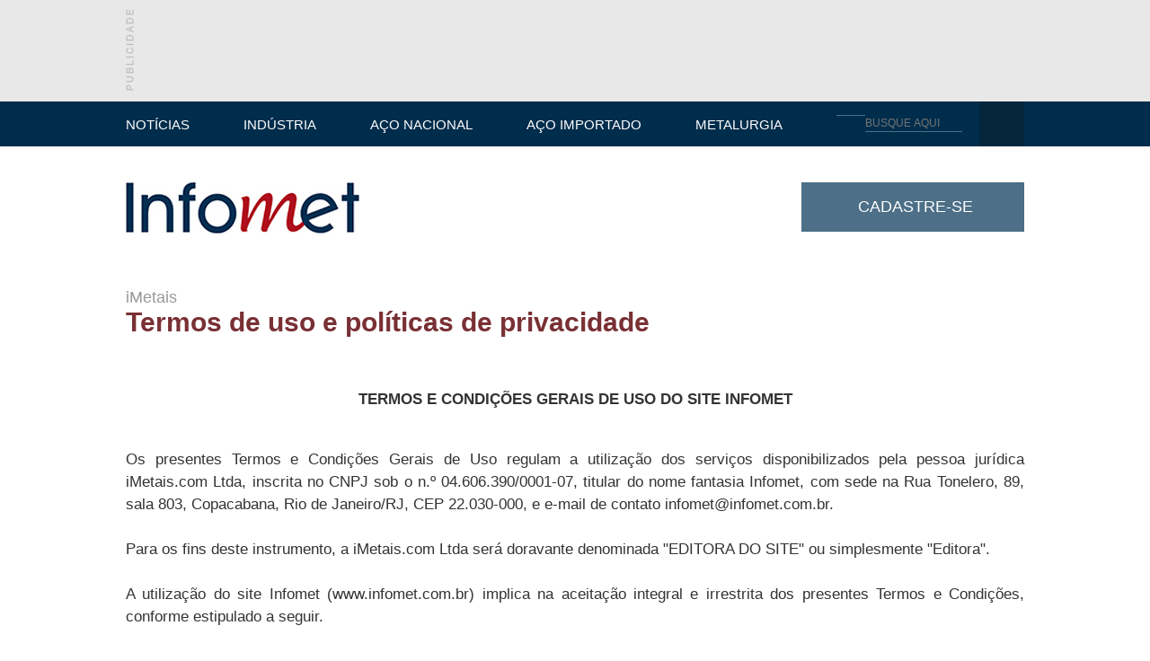

--- FILE ---
content_type: text/html; charset=UTF-8
request_url: https://www.infomet.com.br/site/politica-de-privacidade.php
body_size: 74329
content:

<!DOCTYPE html>
<!--[if lt IE 7]>      <html class="no-js lt-ie9 lt-ie8 lt-ie7"> <![endif]-->
<!--[if IE 7]>         <html class="no-js lt-ie9 lt-ie8"> <![endif]-->
<!--[if IE 8]>         <html class="no-js lt-ie9"> <![endif]-->
<!--[if gt IE 8]>
<!--> 
<html class="no-js" lang="pt-BR"> 
<!--<![endif]-->
<head>
    <title>Políticas de privacidade | Infomet</title>
    
<base href="https://www.infomet.com.br/site/">

<meta name="viewport" content="width=device-width, initial-scale=1.0">
<meta charset="UTF-8">
<meta http-equiv="Content-Type" content="text/html; charset=UTF-8">

<meta http-equiv="X-UA-Compatible" content="IE=edge,chrome=1">
<meta http-equiv="Cache-Control" content="no-cache, no-store">
<meta http-equiv="Pragma" content="no-cache, no-store">

<meta name="description" content="Informações sólidas para o mundo do aço!">
<meta name="keywords" content="britadas, fundidas, laminadas, infomet, sólidas, aço">
<meta name="application-name" content="Infomet">
<meta name="author" content="Prodweb">
<meta name="copyright" content="Infomet">
<meta name="url" content="https://www.infomet.com.br/">
<meta name="identifier-URL" content="https://www.infomet.com.br/">

<!-- METAS OG -->
<meta property="fb:app_id" content="1422754501102401">
<meta property="og:type" content="website">
<meta property="og:url" content="https://www.infomet.com.br/site/politica-de-privacidade.php">
<meta property="og:title" content="Políticas de privacidade | Infomet">
<meta property="og:image" content="https://www.infomet.com.br/site/img/marca-redes-compartilhamento.jpg">
<meta property="og:description" content="Informações sólidas para o mundo do aço!">
<meta property="og:site_name" content="Infomet">
<meta property="fb:admins" content="">
<!-- <meta property="fb:page_id" content=""> Não utilizada mais. -->

<!-- METAS TWITTER CARD -->
<meta name="twitter:card" content="summary_large_image">
<meta name="twitter:site" content="@InfometNoticias">
<meta name="twitter:creator" content="@InfometNoticias">
<meta name="twitter:title" content="Infomet">
<meta name="twitter:description" content="Informações sólidas para o mundo do aço!">
<meta name="twitter:image:src" content="https://www.infomet.com.br/site/img/marca-redes-compartilhamento.jpg">
<meta name="twitter:url" content="https://www.infomet.com.br/site/">

<!-- FAVICONs (navegadores, apple, windows 8) -->
<link rel="icon" href="https://www.infomet.com.br/favicon.ico" />
<!-- iPad iOS7+ com Retina Display -->
<link rel="apple-touch-icon" sizes="152x152" href="https://www.infomet.com.br/apple-touch-icon-152x152.png">
<!-- iPad iOS7- com Retina Display -->
<link rel="apple-touch-icon" sizes="144x144" href="https://www.infomet.com.br/apple-touch-icon-144x144.png">
<!-- iPhone iOS7+ com Retina Display -->
<link rel="apple-touch-icon" sizes="120x120" href="https://www.infomet.com.br/apple-touch-icon-120x120.png">
<!-- iPhone iOS7- com Retina Display -->
<link rel="apple-touch-icon" sizes="114x114" href="https://www.infomet.com.br/apple-touch-icon-114x114.png">
<!-- iPad iOS7+ sem retina display e iPad Mini-->
<link rel="apple-touch-icon" sizes="76x76" href="https://www.infomet.com.br/apple-touch-icon-76x76.png">
<!-- iPad iOS7- sem retina display  -->
<link rel="apple-touch-icon" sizes="72x72" href="https://www.infomet.com.br/apple-touch-icon-72x72.png">
<!-- iPhone iOS7-, iPod Touch e Android 2.2+  -->
<link rel="apple-touch-icon" href="https://www.infomet.com.br/apple-touch-icon.png">
<!-- Windows 8 color tile  -->
<meta name="msapplication-TileColor" content="#FFFFFF" />
<!-- Windows 8 Favicon 144x144 (transparent)  -->
<meta name="msapplication-TileImage" content="https://www.infomet.com.br/windows-8-144x144.png" />

<!-- CSS vendor -->
<link rel="stylesheet" type="text/css" href="../vendor/css-normalize/normalize.css" media="screen, print" />
<link rel="stylesheet" type="text/css" href="../vendor/css-unsemantic/unsemantic-grid-responsive.css" media="screen, print" />
<link rel="stylesheet" type="text/css" href="../vendor/css-font-awesome/css/font-awesome.min.css" media="screen, print" />

<!-- Cookies notification -->
<link rel="stylesheet" type="text/css" href="../lib/js/cookies-notification/dist/css/cookies-notification.min.css" media="screen, print" />

<!-- CSS prod -->
<link rel="stylesheet" type="text/css" href="css/style.min.css?a35d7d5fd00bc5a275fd39659caa7685" media="screen, print" />

<!-- MODERNIZR -->
<script type="text/javascript" src="../vendor/modernizr/modernizr.custom.88010.js"></script></head>
<body rel="expediente">

    
  
	<script>
  (function(i,s,o,g,r,a,m){i['GoogleAnalyticsObject']=r;i[r]=i[r]||function(){
  (i[r].q=i[r].q||[]).push(arguments)},i[r].l=1*new Date();a=s.createElement(o),
  m=s.getElementsByTagName(o)[0];a.async=1;a.src=g;m.parentNode.insertBefore(a,m)
  })(window,document,'script','//www.google-analytics.com/analytics.js','ga');

  ga('create', 'UA-33132416-1', 'auto');
  ga('send', 'pageview');

</script>

    	
    	
    <div class="ovr-erro" pdw-exibir-erro="N">
        <div class="ovr-erro-fundo">
            <div class="ovr-erro-msg">
                <p class="at">Atenção</p>
                <p class="msg"></p>
                <a href="#" class="btn btn-m btn-vermelho btn-cls txt-uppercase actFecharOverlayErro" rel="">Fechar</a>
            </div>
        </div> 
    </div>
    
    <div class="ovr-erro-ok" pdw-exibir-erro="N">
        <p class="msg"></p>
    </div>

                
    <!-- INI: TOPO -->
    <header>

    
            <div class="topo-banner-v3">
            <div class="mancha clearfix">
                <div class="left">
                    <p><img src="img/img-topo-banner-publicidade.png" /></p>
                </div>
                <div class="item-banner left">
                    <div class="">
<video muted width='980px' height='90px' autoplay loop class='cPointer bannerVideo' lnk='http://www.acotubo.com.br'>
						  	<source src='https://www.infomet.com.br/upfiles/banners/ban_20230801080230_v2.mp4' type='video/mp4'>
							Your browser does not support the video tag.
						</video></div>

                </div>
            </div>
        </div>
    
    <a class="ico-menu">
        <span></span>
        <span></span>
        <span></span>
    </a>

    <nav class="menu-principal-v3 clearfix">
        <ul class="mancha">
            
            <li class="mn-1 mn-retratil mr-menu-topo">Notícias
                <div class="sub-mn  b-radius-4 clearfix">
                    <div class="relative"><span class="sub-mn-seta "></span></div>
                    <ul>
                        <li><a href="noticias-do-dia.php" class="lnk-branco">Edição do Dia</a></li>
                        <li><a href="noticias-industria-e-economia.php" class="lnk-branco">Indústria & Economia</a></li>
                        <li><a href="noticias-siderurgia-e-mineracao.php" class="lnk-branco">Siderurgia & Mineração</a></li>
                        <li><a href="noticias-automobilistica-e-autopecas.php" class="lnk-branco">Automobilística & Autopeças</a></li>
                        <li><a href="noticias-maquinas-e-agro.php" class="lnk-branco">Máquinas & Agro</a></li>
                        <li><a href="noticias-construcao-e-infraestrutura.php" class="lnk-branco">Construção & Infraestrutura</a></li>
                        <li><a href="noticias-metalurgia-e-materiais.php" class="lnk-branco">Metalurgia & Materiais</a></li>
                        <li><a href="noticias-energia-oleo-e-gas.php" class="lnk-branco">Energia, Óleo & Gás</a></li>
                        <li><a href="noticias-naval-e-ferroviario.php" class="lnk-branco">Naval & Ferroviário</a></li>
                        <li><a href="noticias-leiloes.php" class="lnk-branco">Leilões</a></li>
                        <li><a href="noticias-utilidades-domesticas.php" class="lnk-branco">Utilidades Domésticas</a></li>
                        <li><a href="noticias-tecnologia.php" class="lnk-branco">Tecnologia</a></li>
                        <li><a href="noticias-embalagem.php" class="lnk-branco">Embalagem</a></li>
                        <li><a href="noticias-opinioes.php" class="lnk-branco">Opiniões</a></li>
                        <li><a href="noticias-empregos-e-carreira.php" class="lnk-branco">Empregos & Carreira</a></li>

                        <li><a href="minhas-noticias.php" class="lnk-branco">Minhas Notícias</a></li>
                        <li><a href="noticias-busca.php" class="lnk-branco">Busca de Notícias</a></li>

                        <li><a href="anuncie.php" class="lnk-branco">Anuncie no Infomet</a></li>

                                                    <!-- <li><a href="cadastro-guia-de-empresas.php" class="lnk-branco">Cadastre sua Empresa</a></li> -->
                        
                    </ul>
                </div>
            </li>

            <li class="mn-6 mn-retratil txt-left mr-menu-topo">INDÚSTRIA
                <div class="sub-mn b-radius-4 clearfix">
                    <div class="relative"><span class="sub-mn-seta"></span></div>
                    <ul>
                        <li><a href="precos-da-industria-indice.php" class="lnk-branco">INDICADORES DA INDÚSTRIA</a></li>

                        <li><a href="precos-da-industria-confianca-do-empresario-industrial.php" class="lnk-branco">CONFIANÇA DO EMPRESÁRIO INDUSTRIAL</a></li>
                        <li><a href="precos-da-industria-faturamento-real.php" class="lnk-branco">FATURAMENTO REAL</a></li>
                        <li><a href="precos-da-industria-producao-industrial.php" class="lnk-branco">PRODUÇÃO INDUSTRIAL</a></li>
                        <li><a href="precos-da-industria-capacidade-instalada.php" class="lnk-branco">CAPACIDADE INSTALADA</a></li>
                        <li><a href="precos-da-industria-evolucao-dos-estoques.php" class="lnk-branco">EVOLUÇÃO DOS ESTOQUES</a></li>
                        <li><a href="precos-da-industria-expectativa-de-demanda.php" class="lnk-branco">EXPECTATIVA DE DEMANDA</a></li>
                        <li><a href="precos-da-industria-quantidade-exportada.php" class="lnk-branco">QUANTIDADE EXPORTADA</a></li>
                        <li><a href="precos-da-industria-expectativa-de-compras.php" class="lnk-branco">EXPECTATIVA DE COMPRAS</a></li>
                        <li><a href="precos-da-industria-intencao-de-investimento.php" class="lnk-branco">INTENÇÃO DE INVESTIMENTO</a></li>
                        <li><a href="precos-da-industria-emprego-industrial.php" class="lnk-branco">EMPREGO INDUSTRIAL</a></li>
                        <li><a href="precos-da-industria-redimento-medio.php" class="lnk-branco">RENDIMENTO MÉDIO</a></li>
                        <li><a href="precos-da-industria-massa-salarial.php" class="lnk-branco">MASSA SALARIAL</a></li>
                        <li><a href="precos-da-industria-horas-trabalhadas-na-producao.php" class="lnk-branco">HORAS TRABALHADAS NA PRODUÇÃO</a></li>
                        <li><a href="precos-da-industria-confianca-setor-veiculos.php" class="lnk-branco">CONFIANÇA SETOR VEÍCULOS</a></li>
                        <li><a href="precos-da-industria-confianca-setor-maquinas.php" class="lnk-branco">CONFIANÇA SETOR MÁQUINAS</a></li>
                        <li><a href="precos-da-industria-confianca-setor-metalurgia.php" class="lnk-branco">CONFIANÇA SETOR METALURGIA</a></li>
                        <!-- <li><a href="precos-da-industria-confianca-setor-produtos-de-metal.php" class="lnk-branco">CONFIANÇA SETOR PRODUTOS DE METAL</a></li> -->
                        <li><a href="precos-da-industria-confianca-setor-biocombustiveis.php" class="lnk-branco">CONFIANÇA SETOR BIOCOMBUSTÍVEIS</a></li>
                        <li><a href="precos-da-industria-confianca-setor-quimicos.php" class="lnk-branco">CONFIANÇA SETOR QUÍMICOS</a></li>
                        <li><a href="precos-da-industria-confianca-setor-manutencao.php" class="lnk-branco">CONFIANÇA SETOR MANUTENÇÃO</a></li>
                        <li><a href="precos-da-industria-confianca-regiao-sul.php" class="lnk-branco">CONFIANÇA REGIÃO SUL</a></li>
                        <li><a href="precos-da-industria-confianca-regiao-sudeste.php" class="lnk-branco">CONFIANÇA REGIÃO SUDESTE</a></li>
                        <li><a href="precos-da-industria-confianca-regiao-norte.php" class="lnk-branco">CONFIANÇA REGIÃO NORTE</a></li>
                        <li><a href="precos-da-industria-confianca-regiao-nordeste.php" class="lnk-branco">CONFIANÇA REGIÃO NORDESTE</a></li>
                        <li><a href="precos-da-industria-confianca-regiao-centro-oeste.php" class="lnk-branco">CONFIANÇA REGIÃO CENTRO-OESTE</a></li>
                        <li class="embedded-menu-container showEmbeddedSubMenu">
                            <a href="#" class="lnk-branco">CONSTRUÇÃO CIVIL</a>
                            <div class="sub-mn b-radius-4 clearfix">
                                <ul>
                                    <li><a href="precos-da-construcao-civil-indice.php" class="lnk-branco">INDICADORES DA CONSTRUÇÃO CIVIL</a></li>
                                    <li><a href="precos-da-construcao-civil-confianca-do-empresario.php" class="lnk-branco">CONFIANÇA DO EMPRESÁRIO DA CONSTRUÇÃO</a></li>
                                    <li><a href="precos-da-construcao-civil-nivel-de-atividade.php" class="lnk-branco">NÍVEL DE ATIVIDADE</a></li>
                                    <li><a href="precos-da-construcao-civil-novos-empreendimentos-e-servicos.php" class="lnk-branco">NOVOS EMPREENDIMENTOS E SERVIÇOS</a></li>
                                    <li><a href="precos-da-construcao-civil-expectativa-de-compras.php" class="lnk-branco">EXPECTATIVA DE COMPRAS</a></li>
                                    <li><a href="precos-da-construcao-civil-intencao-de-investimento.php" class="lnk-branco">INTENÇÃO DE INVESTIMENTO</a></li>
                                    <li><a href="precos-da-construcao-civil-capacidade-instalada.php" class="lnk-branco">CAPACIDADE INSTALADA</a></li>
                                    <li><a href="precos-da-construcao-civil-numero-de-empregados.php" class="lnk-branco">NÚMERO DE EMPREGADOS</a></li>
                                    <li><a href="precos-da-construcao-civil-confianca-na-construcao-de-edificios.php" class="lnk-branco">CONFIANÇA CONSTRUCAO DE EDIFÍCIOS</a></li>
                                    <li><a href="precos-da-construcao-civil-confianca-em-obras-de-infraestrutura.php" class="lnk-branco">CONFIANÇA OBRAS DE INFRAESTRUTURA</a></li>
                                </ul>
                            </div>
                        </li>
                </div>
            </li>

            <li class="mn-6 mn-retratil txt-left mr-menu-topo">AÇO NACIONAL
                <div class="sub-mn b-radius-4 clearfix">
                    <div class="relative"><span class="sub-mn-seta"></span></div>
                    <ul>
                        <!-- <li><a href="indicadores-do-aco.php" class="lnk-branco">INDICADORES DO AÇO</a></li> -->
                        <li><a href="precos-do-aco-indice.php" class="lnk-branco">INDICADORES DO AÇO NACIONAL</a></li>
                        <li><a href="precos-do-aco-indice-bq.php" class="lnk-branco">ÍNDICE AÇO LAMINADO À QUENTE (BQ)</a></li>
                        <li><a href="precos-do-aco-indice-bf.php" class="lnk-branco">ÍNDICE AÇO LAMINADO À FRIO (BF)</a></li>
                        <li><a href="precos-do-aco-indice-cg.php" class="lnk-branco">ÍNDICE AÇO CHAPA GROSSA (CG)</a></li>
                        <li><a href="precos-do-aco-indice-ag.php" class="lnk-branco">ÍNDICE AÇO GALVANIZADO (ZINCADO)</a></li>
                        <li><a href="precos-do-aco-indice-galvalume.php" class="lnk-branco">ÍNDICE AÇO GALVALUME</a></li>
                        <li><a href="precos-do-aco-indice-chapa-xadrez.php" class="lnk-branco">ÍNDICE AÇO CHAPA XADREZ</a></li>

                        <li><a href="precos-do-aco-indice-arame.php" class="lnk-branco">ÍNDICE AÇO ARAME</a></li>
                        <li><a href="precos-do-aco-indice-bc.php" class="lnk-branco">ÍNDICE AÇO BARRA CHATA</a></li>
                        <li><a href="precos-do-aco-indice-barra-redonda.php" class="lnk-branco">ÍNDICE AÇO BARRA REDONDA</a></li>
                        <li><a href="precos-do-aco-indice-cantoneira.php" class="lnk-branco">ÍNDICE AÇO CANTONEIRA</a></li>
                        <li><a href="precos-do-aco-indice-perfil-I.php" class="lnk-branco">ÍNDICE AÇO PERFIL I</a></li>
                        <li><a href="precos-do-aco-indice-perfil-udc.php" class="lnk-branco">ÍNDICE AÇO PERFIL UDC</a></li>
                        <li><a href="precos-do-aco-indice-prego.php" class="lnk-branco">ÍNDICE AÇO PREGO</a></li>
                        <li><a href="precos-do-aco-indice-tela-soldada.php" class="lnk-branco">ÍNDICE AÇO TELA SOLDADA</a></li>
                        <li><a href="precos-do-aco-indice-telha.php" class="lnk-branco">ÍNDICE AÇO TELHA</a></li>
                        <li><a href="precos-do-aco-indice-tr.php" class="lnk-branco">ÍNDICE AÇO TUBO INDUSTRIAL</a></li>
                        <li><a href="precos-do-aco-indice-vergalhao.php" class="lnk-branco">ÍNDICE AÇO VERGALHÃO</a></li>
                        <li><a href="precos-do-aco-indice-inox-chapa.php" class="lnk-branco">ÍNDICE AÇO INOX CHAPA</a></li>
                        <li><a href="precos-do-aco-indice-inox-barra.php" class="lnk-branco">ÍNDICE AÇO INOX BARRA</a></li>
                        <li><a href="precos-do-aco-indice-inox-cantoneira.php" class="lnk-branco">ÍNDICE AÇO INOX CANTONEIRA</a></li>
                        <li><a href="precos-do-aco-indice-inox-tubo.php" class="lnk-branco">ÍNDICE AÇO INOX TUBO</a></li>
                        <li><a href="precos-do-aco-indice-sf.php" class="lnk-branco">ÍNDICE SUCATA FERROSA</a></li>

                        <!-- <li><a href="precos-do-aco-usinas-inicio.php" class="lnk-branco">PREÇOS DA USINA PARA DISTRIBUIÇÃO</a></li> -->
                        <!-- <li><a href="precos-do-aco-materias-primas-inicio.php" class="lnk-branco">PREÇOS DAS MATÉRIAS-PRIMAS</a></li> -->
                        <!-- <li><a href="comercio-do-aco-login.php" class="lnk-branco">COMÉRCIO DO AÇO</a></li> -->
                        <!-- <li><a href="guia-de-empresas.php" class="lnk-branco">Guia de Empresas</a></li> -->
                    </ul>
                </div>
            </li>

            <li class="mn-7 mn-retratil txt-left mr-menu-topo">AÇO IMPORTADO
                <div class="sub-mn b-radius-4 clearfix">
                    <div class="relative"><span class="sub-mn-seta"></span></div>
                    <ul>
                        <li><a href="precos-do-aco-indice-importado.php" class="lnk-branco">INDICADORES DO AÇO IMPORTADO</a></li>
                        <li><a href="precos-do-aco-indice-bq-importacao.php" class="lnk-branco">ÍNDICE DO AÇO HRC (BQ IMPORTAÇÃO) </a></li>
                        <li><a href="precos-do-aco-indice-bf-importacao.php" class="lnk-branco">ÍNDICE DO AÇO CRC (BF IMPORTAÇÃO) </a></li>
                        <li><a href="precos-do-aco-indice-cg-importacao.php" class="lnk-branco">ÍNDICE DO AÇO PLATE (CG IMPORTAÇÃO)</a></li>
                        <li><a href="precos-do-aco-indice-hdg-importacao.php" class="lnk-branco">ÍNDICE DO AÇO HDG (GALVANIZADO IMPORTAÇÃO)</a></li>
                        <li><a href="precos-do-aco-indice-rebar.php" class="lnk-branco">ÍNDICE DO AÇO REBAR (VERGALHÃO IMPORTAÇÃO)</a></li>
                        <li><a href="precos-do-aco-indice-wire-rod.php" class="lnk-branco">ÍNDICE DO AÇO WIRE ROD (FIO MÁQUINA IMPORTAÇÃO)</a></li>
                        <!-- <li><a href="precos-do-aco-importados-inicio.php" class="lnk-branco">PREÇOS DOS AÇOS IMPORTADOS</a></li> -->
                    </ul>
                </div>
            </li>

            <li class="mn-3 mn-retratil">Metalurgia
                <div class="sub-mn b-radius-4 clearfix">
                    <div class="relative"><span class="sub-mn-seta"></span></div>
                    <ul>
                        <!--li><a href="artigos-tecnicos-categorias.php" class="lnk-branco">Artigos Técnicos</a></li-->
                        <li><a href="acos-e-ligas.php" class="lnk-branco">Aços & Ligas</a></li>
                        <li><a href="metais-e-ligas.php" class="lnk-branco">Metais & Ligas</a></li>
                        <li><a href="metalurgia-artigos-tecnicos.php" class="lnk-branco">Artigos Técnicos</a></li>
                        <li><a href="diagrama-de-fases.php" class="lnk-branco">Diagrama de Fases</a></li>
                        <li><a href="glossario.php" class="lnk-branco">Glossário</a></li>
                    </ul>
                </div>
            </li>
            <li class="mn-4">
                <p class="left fa fa-search"></p>
                <form method="get" action="https://www.infomet.com.br/site/noticias-busca.php" class="right">
                    <input type="text" class="frm-txt-bsc-home txt-pp left fa fa-search" name="kyw" placeholder="BUSQUE AQUI" />
                </form>
            </li>
            <li class="mn-5">
                <div class="fwd-btn-login">
                    <p class="btn-login-v3 fa fa-user"></p>
                </div>
                <div class="box-login hidden-2">
                                            <form class="actExecutarFormAjax" method="post" action="https://www.infomet.com.br/controller/UsuarioController.php?acao=efetuarLoginSite">
                            <input type="hidden" id="exe" name="exe" value="a35d7d5fd00bc5a275fd39659caa7685" />
                            <input type="hidden" id="url" name="url" value="login.php" />
                            <input type="hidden" id="org" name="org" value="Topo" />

                            <label class="left">USU&Aacute;RIO</label>
                            <input type="text" class="left" name="txtLoginTopo" id="txtLoginTopo" placeholder="Usu&aacute;rio" />
                            <label class="left">SENHA</label>
                            <input type="password" class="left" name="txtSenhaTopo" id="txtSenhaTopo" placeholder="Senha" />
                            <input type="submit" value="OK" class="left" />
                            <div class="clear"></div>
                            <input type="checkbox" name="chkPermanecer" id="chkPermanecer" /> <span class="chkLabel">Permanecer conectado</span>
                            <p class="lnk-esqueci-senha"><a href="#" pdw-id-overlay="recuperar-senha">Esqueci minha senha</a></p>
                        </form>
                                    </div>
            </li>
        </ul>
    </nav>

    <div class="mancha clearfix box-logo">
        <div class="tp-marca left">
            <a href="https://www.infomet.com.br/site/"><img src="img/new-logo.jpg" alt="Infomet" /></a>
        </div>
        <div class="tp-cadastre-se txt-center right ">

                            <a href="cadastro.php" class="btn-g btn-azul-2"><i class="fa fa-edit m-right-pp"></i>Cadastre-se</a>
                    </div>
        <!--
            <div class="tp-login right">
            	                
                                    <form class="actExecutarFormAjax" method="post" action="https://www.infomet.com.br/controller/UsuarioController.php?acao=efetuarLoginSite">
                        <input type="hidden" id="exe" name="exe" value="a35d7d5fd00bc5a275fd39659caa7685" /> 
                        <input type="hidden" id="url" name="url" value="login.php" />
                        <input type="hidden" id="org" name="org" value="Topo" />
                        
                        <fieldset class="frm-set-login">
                        	<div class="m-bottom-ppp clearfix">
                                <label for="txtLoginTopo" class="frm-lbl">Usuário</label>
                                <input type="text" class="frm-txt" name="txtLoginTopo" id="txtLoginTopo" value="" required="required" />
                            </div>
                            <div class="clearfix">
                                <label for="txtSenhaTopo" class="frm-lbl">Senha</label>
                                <input type="password" class="frm-txt frm-txt-senha" name="txtSenhaTopo" id="txtSenhaTopo" value="" required="required" />
                                <input type="submit" class="btn btn-p btn-azul-claro right" value="OK" />
                            </div>
                            
                            <a href="#" pdw-id-overlay="recuperar-senha" class="lnk-esqueci-senha txt-pp lnk-cinza">esqueci minha senha</a>
                        </fieldset>
                    </form>
                            </div>
-->
    </div>
</header>    <!-- FIM: TOPO -->
    
    <!-- INI: PRINCIPAL-MANCHA -->
    <section class="principal clearfix">
        <div class="mancha clearfix">
        	<div class="container-g" style="min-height:630px;">
                <span class="txt-g txt-cinza">iMetais</span>
                <h1 class="txt-gt">Termos de uso e políticas de privacidade</h1>
                
                <!-- ################################### -->
            	<!-- INI: CONTEUDO -->
                
                <p style="text-align:center">&nbsp;</p>

<p style="text-align:center"><strong>TERMOS E CONDI&Ccedil;&Otilde;ES GERAIS DE USO&nbsp;</strong><strong>DO SITE INFOMET</strong></p>

<p style="text-align:justify"><br />
Os presentes Termos e Condi&ccedil;&otilde;es Gerais de Uso regulam a utiliza&ccedil;&atilde;o dos servi&ccedil;os disponibilizados pela pessoa jur&iacute;dica iMetais.com Ltda, inscrita no CNPJ sob o n.&ordm; 04.606.390/0001-07, titular do nome fantasia Infomet, com sede na Rua Tonelero, 89, sala 803, Copacabana, Rio de Janeiro/RJ, CEP 22.030-000, e e-mail de contato infomet@infomet.com.br.<br />
<br />
Para os fins deste instrumento, a iMetais.com Ltda ser&aacute; doravante denominada &quot;EDITORA DO SITE&quot; ou simplesmente &quot;Editora&quot;.<br />
<br />
A utiliza&ccedil;&atilde;o do site Infomet (www.infomet.com.br) implica na aceita&ccedil;&atilde;o integral e irrestrita dos presentes Termos e Condi&ccedil;&otilde;es, conforme estipulado a seguir.</p>

<p style="text-align:justify"><br />
<strong>I. DO OBJETO</strong></p>

<p style="text-align:justify">O site Infomet caracteriza-se pela presta&ccedil;&atilde;o dos seguintes servi&ccedil;os:</p>

<p style="text-align:justify">Clipping di&aacute;rio de not&iacute;cias da ind&uacute;stria metal&uacute;rgica dos setores sider&uacute;rgico, automobil&iacute;stico e autope&ccedil;as, m&aacute;quinas e equipamentos, constru&ccedil;&atilde;o civil, economia, infraestrutura, energia, minera&ccedil;&atilde;o, naval, ferrovi&aacute;rio, &oacute;leo e g&aacute;s, linha branca, embalagens met&aacute;licas e meio-ambiente. &nbsp; &nbsp;</p>

<p style="text-align:justify">Publica&ccedil;&atilde;o mensal dos Indicadores do A&ccedil;o para o acompanhamento da varia&ccedil;&atilde;o dos pre&ccedil;os dos a&ccedil;os na ind&uacute;stria nacional.</p>

<p style="text-align:justify"><br />
<strong>II. DA ACEITA&Ccedil;&Atilde;O DOS TERMOS E CONDI&Ccedil;&Otilde;ES GERAIS DE USO&nbsp;</strong></p>

<p style="text-align:justify">Todos aqueles que desejarem ter acesso aos servi&ccedil;os ofertados atrav&eacute;s do site Infomet dever&atilde;o, primeiramente, se informar sobre as regras que comp&otilde;em o presente instrumento, as quais ficar&atilde;o dispon&iacute;veis para pronta e ampla consulta, em link direto no pr&oacute;prio site.</p>

<p style="text-align:justify">Ao utilizar o site Infomet, o usu&aacute;rio aceita integralmente as presentes normas e compromete-se a observ&aacute;-las. Antes de iniciar qualquer navega&ccedil;&atilde;o no site, o usu&aacute;rio dever&aacute; cientificar-se de eventuais modifica&ccedil;&otilde;es ou atualiza&ccedil;&otilde;es ocorridas neste termos.</p>

<p style="text-align:justify">O usu&aacute;rio poder&aacute; ainda ser avisado por e-mail ou diretamente no pr&oacute;prio site sobre eventuais mudan&ccedil;as nas presentes normas.</p>

<p style="text-align:justify">Caso n&atilde;o concorde com quaisquer das regras aqui descritas, o usu&aacute;rio deve, imediatamente, abster-se de utilizar o servi&ccedil;o. Se for de seu interesse, poder&aacute;, ainda, entrar em contato com o servi&ccedil;o de atendimento ao cliente (Fale conosco), para apresentar-lhe as suas ressalvas.</p>

<p style="text-align:justify"><br />
<strong>III. DA NAVEGA&Ccedil;&Atilde;O</strong></p>

<p style="text-align:justify">O editor do site Infomet se compromete a utilizar todas as solu&ccedil;&otilde;es t&eacute;cnicas &agrave; sua disposi&ccedil;&atilde;o para permitir o acesso ao servi&ccedil;o 24 (vinte e quatro) horas por dia, 7 (sete) dias por semana.&nbsp;</p>

<p style="text-align:justify">Entretanto, ele poder&aacute;, a qualquer momento, interromper, limitar ou suspender o acesso ao site ou a alguma de suas se&ccedil;&otilde;es ou a alguma de suas p&aacute;ginas, a fim de realizar atualiza&ccedil;&otilde;es, modifica&ccedil;&otilde;es de conte&uacute;do ou qualquer outra a&ccedil;&atilde;o julgada necess&aacute;ria para o seu bom funcionamento.</p>

<p style="text-align:justify"><br />
<strong>IV. DA GEST&Atilde;O DO SITE</strong></p>

<p style="text-align:justify">Para a boa gest&atilde;o, o editor do site Infomet poder&aacute;, a qualquer momento, sem preju&iacute;zo de demais penalidades cab&iacute;veis:</p>

<p style="text-align:justify">a) suspender, interromper ou limitar o acesso a todo ou a parte do site;</p>

<p style="text-align:justify">a) suspender ou interromper por tempo indeterminado o acesso de qualquer usu&aacute;rio;</p>

<p style="text-align:justify">c) remover toda informa&ccedil;&atilde;o que possa perturbar o funcionamento do site;</p>

<p style="text-align:justify">d) suspender o site, afim de realizar atualiza&ccedil;&otilde;es e modifica&ccedil;&otilde;es;</p>

<p style="text-align:justify">e) suspender o site definitivamente em caso de impossibilidade de manuten&ccedil;&atilde;o e atualiza&ccedil;&atilde;o.</p>

<p style="text-align:justify"><br />
<strong>V. DO CADASTRO</strong></p>

<p style="text-align:justify">Os servi&ccedil;os disponibilizados no site Infomet apenas poder&atilde;o ser acessados por pessoas plenamente capazes, conforme o Direito brasileiro. Todos aqueles que n&atilde;o possu&iacute;rem plena capacidade civil - menores de 18 anos n&atilde;o emancipados e pessoas que n&atilde;o puderem exprimir sua vontade, por motivo transit&oacute;rio ou permanente - dever&atilde;o ser devidamente assistidos por seus representantes legais, que se responsabilizar&atilde;o pelo cumprimento das presentes regras.</p>

<p style="text-align:justify">As pessoas jur&iacute;dicas tamb&eacute;m poder&atilde;o se cadastrar, por meio de seus representantes legais, ou por profissionais devidamente registrado aquela pessoa jur&iacute;dica.</p>

<p style="text-align:justify">Ao usu&aacute;rio, ser&aacute; permitido manter apenas uma conta junto ao site Infomet. Contas duplicadas ser&atilde;o automaticamente desativadas pelo editor do site, sem preju&iacute;zo de demais penalidades cab&iacute;veis.</p>

<p style="text-align:justify">&Agrave; pessoa jur&iacute;dica, ser&aacute; permitido manter quantas contas adicionais junto ao site Infomet, quantas forem acordadas entre as partes. Contas duplicadas ser&atilde;o automaticamente desativadas pelo editor do site, sem preju&iacute;zo de demais penalidades cab&iacute;veis.</p>

<p style="text-align:justify">Para o devido cadastramento junto ao servi&ccedil;o, o usu&aacute;rio dever&aacute; fornecer integralmente os dados requeridos. Todas as informa&ccedil;&otilde;es fornecidas pelo usu&aacute;rio devem ser precisas, verdadeiras e atualizadas.&nbsp;</p>

<p style="text-align:justify">O usu&aacute;rio dever&aacute; fornecer um endere&ccedil;o de e-mail v&aacute;lido, atrav&eacute;s do qual o site realizar&aacute; todos os contatos necess&aacute;rios. Todas as comunica&ccedil;&otilde;es enviadas para o referido endere&ccedil;o ser&atilde;o consideradas lidas pelo usu&aacute;rio, que se compromete, assim, a consultar regularmente suas mensagens recebidas e a respond&ecirc;-las em prazo razo&aacute;vel.</p>

<p style="text-align:justify">Ap&oacute;s a confirma&ccedil;&atilde;o de seu cadastro, o usu&aacute;rio possuir&aacute; um login (apelido) e uma senha pessoais, que dever&atilde;o ser por ele utilizados para o acesso a sua conta no site Infomet. Estes dados de conex&atilde;o n&atilde;o poder&atilde;o ser informados pelo usu&aacute;rio a terceiros, sendo de sua inteira responsabilidade o uso que deles seja feito. O usu&aacute;rio compromete-se a comunicar imediatamente ao editor do site quaisquer atividades suspeitas ou inesperadas em sua conta.</p>

<p style="text-align:justify">Ser&aacute; automaticamente descadastrado o usu&aacute;rio que descumprir quaisquer das normas contidas no presente instrumento, sendo-lhe vedado realizar nova inscri&ccedil;&atilde;o no site.</p>

<p style="text-align:justify">O usu&aacute;rio poder&aacute;, a qualquer tempo e sem necessidade de justifica&ccedil;&atilde;o, requerer o cancelamento de seu cadastro junto ao site Infomet. O seu descadastramento ser&aacute; realizado o mais rapidamente poss&iacute;vel, desde que n&atilde;o sejam verificados d&eacute;bitos em aberto.</p>

<p style="text-align:justify">Toda a comunica&ccedil;&atilde;o com o site Infomet deve ser feita atrav&eacute;s do e-mail: infomet@infomet.com.br</p>

<p style="text-align:justify"><br />
<strong>VI. DAS RESPONSABILIDADES</strong></p>

<p style="text-align:justify">Todo o conte&uacute;do disponibilizado no Infomet &eacute; obtido a partir de fontes acess&iacute;veis na internet.</p>

<p style="text-align:justify">O editor assume responsabilidade por eventuais defeitos ou erros identificados na estrutura dos servi&ccedil;os prestados, comprometendo-se a adotar as medidas necess&aacute;rias para sua corre&ccedil;&atilde;o de forma imediata, t&atilde;o logo seja devidamente informado.</p>

<p style="text-align:justify">O editor isenta-se de qualquer responsabilidade pelo conte&uacute;do do clipping, considerando que a veracidade das informa&ccedil;&otilde;es ser&aacute; devidamente verificada e a fonte devidamente mencionada..</p>

<p style="text-align:justify">O editor exime-se de qualquer responsabilidade por eventuais preju&iacute;zos, diretos ou indiretos, decorrentes das informa&ccedil;&otilde;es relativas aos indicadores &iacute;ndices dos a&ccedil;os fornecidos pelo site e &agrave;s suas respectivas varia&ccedil;&otilde;es percentuais, bem como por quaisquer transa&ccedil;&otilde;es ou decis&otilde;es comerciais realizadas com fundamento nesses dados.</p>

<p style="text-align:justify">Defeitos ou erros t&eacute;cnicos ou operacionais originados no pr&oacute;prio sistema do usu&aacute;rio n&atilde;o ser&atilde;o de responsabilidade do editor. Cabe ao usu&aacute;rio a libera&ccedil;&atilde;o do dom&iacute;nio configurado para o envio das Edi&ccedil;&otilde;es do site: infomet@email.infomet.com.br</p>

<p style="text-align:justify">O editor assume responsabilidade exclusivamente pelas informa&ccedil;&otilde;es divulgadas diretamente por sua iniciativa. Todas as informa&ccedil;&otilde;es inseridas por terceiros, incluindo, mas n&atilde;o se limitando, &agrave;s varia&ccedil;&otilde;es dos pre&ccedil;os dos a&ccedil;os praticados, bem como aos respectivos valores expressos em R$/tonelada ou R$/quilograma, ser&atilde;o de inteira responsabilidade dos pr&oacute;prios usu&aacute;rios.</p>

<p style="text-align:justify">O usu&aacute;rio &eacute; respons&aacute;vel, ainda:</p>

<p style="text-align:justify">a) pela correta utiliza&ccedil;&atilde;o do site e de seus servi&ccedil;os, prezando pela boa conviv&ecirc;ncia, pelo respeito e pela cordialidade no relacionamento com os demais usu&aacute;rios e o editor;</p>

<p style="text-align:justify">b) pela prote&ccedil;&atilde;o dos dados de acesso &agrave; sua conta (login e senha).</p>

<p style="text-align:justify">c) pela&nbsp;libera&ccedil;&atilde;o do dom&iacute;nio configurado para o envio das Edi&ccedil;&otilde;es do site: infomet@email.infomet.com.br</p>

<p style="text-align:justify">O editor n&atilde;o poder&aacute; ser responsabilizado:</p>

<p style="text-align:justify">a) pelas caracter&iacute;sticas inerentes ao ambiente da internet, especialmente no que se refere &agrave; confiabilidade, veracidade e proced&ecirc;ncia das informa&ccedil;&otilde;es que nela circulam;</p>

<p style="text-align:justify">b) pelos conte&uacute;dos ou pelas atividades de natureza il&iacute;cita eventualmente praticadas por meio de seu site.</p>

<p style="text-align:justify"><br />
<strong>VII. DOS LINKS EXTERNOS</strong></p>

<p style="text-align:justify">O site Infomet poder&aacute; conter links externos que redirecionem o usu&aacute;rio para outras p&aacute;ginas da internet, sobre as quais o editor n&atilde;o det&eacute;m qualquer controle. Embora sejam realizadas verifica&ccedil;&otilde;es pr&eacute;vias e peri&oacute;dicas, o editor exime-se de qualquer responsabilidade quanto ao conte&uacute;do disponibilizado nesses sites e servi&ccedil;os.</p>

<p style="text-align:justify">Fica expressamente vedada a inclus&atilde;o de p&aacute;ginas que promovam conte&uacute;dos il&iacute;citos, violentos, pol&ecirc;micos, pornogr&aacute;ficos, xenof&oacute;bicos, discriminat&oacute;rios ou ofensivos.</p>

<p style="text-align:justify">O editor reserva-se o direito de remover, a qualquer momento e a seu exclusivo crit&eacute;rio, qualquer link direcionado ao seu pr&oacute;prio servi&ccedil;o.</p>

<p style="text-align:justify"><br />
<strong>VIII. DA POL&Iacute;TICA DE PRIVACIDADE</strong></p>

<p>Esta Pol&iacute;tica de Privacidade (&ldquo;Pol&iacute;tica&rdquo;) tem como objetivo informar a voc&ecirc;, usu&aacute;rio do Infomet (&ldquo;o Site&rdquo;, &ldquo;Empresa&rdquo;, &ldquo;n&oacute;s&rdquo;), sobre quais informa&ccedil;&otilde;es s&atilde;o coletadas, al&eacute;m de como elas s&atilde;o tratadas, em que situa&ccedil;&otilde;es s&atilde;o compartilhadas e quando s&atilde;o exclu&iacute;das, em cumprimento a LGPD, lei N&ordm; 13.709, de 14 de Agosto de 2018.</p>

<p>A aceita&ccedil;&atilde;o desta Pol&iacute;tica de Privacidade se dar&aacute; quando voc&ecirc; fornecer informa&ccedil;&otilde;es pessoais como por exemplo: nome, telefone e endere&ccedil;o, para completar o envio atrav&eacute;s de algum formul&aacute;rio presente no site ou at&eacute; mesmo quando fizer o aceite expl&iacute;cito da pol&iacute;tica de privacidade, por meio de <em>disclaimer </em>ou formul&aacute;rios do site, manifestando consentimento livre, expresso e informado. <strong>N&atilde;o use o site caso n&atilde;o concorde com esta Pol&iacute;tica de Privacidade ou qualquer outro acordo que reja o uso do site.</strong></p>

<p>O usu&aacute;rio poder&aacute; verificar o conte&uacute;do desta Pol&iacute;tica diretamente por meio do link: <a href="https://www.infomet.com.br/site/politica-de-privacidade.php"><span style="color:rgb(17, 85, 204)">https://www.infomet.com.br/site/politica-de-privacidade.php</span></a>.</p>

<p>Caso reste alguma d&uacute;vida, entre em contato conosco pelo e-mail infomet@infomet.com.br.<br />
<br />
<em>Esta pol&iacute;tica de privacidade entrou em vigor em </em><em>25 de mar&ccedil;o de 2020</em><em>. Informamos que esta Pol&iacute;tica de Privacidade ser&aacute; atualizada regularmente para refletir quaisquer mudan&ccedil;as na forma como tratamos seus dados pessoais ou mudan&ccedil;as na legisla&ccedil;&atilde;o aplic&aacute;vel.</em></p>

<p><em><span style="font-family:arial"><strong>I. Quais s&atilde;o meus direitos enquanto usu&aacute;rio do site?</strong></span></em><br />
<br />
O usu&aacute;rio do<span style="font-size:10.5px"> </span>site<span style="font-size:10.5px"> </span>possui os seguintes direitos, conferidos pela Lei federal n. 13.709, de 14 de agosto de 2018 (Lei de Prote&ccedil;&atilde;o de Dados Pessoais) e pelo<span style="font-size:10.5px"> </span>Regulamento Geral Europeu de Prote&ccedil;&atilde;o de Dados Pessoais (RGPD):</p>

<ul>
	<li>Direito de confirma&ccedil;&atilde;o e acesso: &eacute; o direito do usu&aacute;rio de obter do site a confirma&ccedil;&atilde;o de que os dados pessoais que lhe digam respeito s&atilde;o ou n&atilde;o objeto de tratamento e, se for esse o caso, o direito de acessar os seus dados pessoais;</li>
	<li>Direito de retifica&ccedil;&atilde;o: &eacute; o direito do usu&aacute;rio de obter do site, sem demora injustificada, a retifica&ccedil;&atilde;o dos dados pessoais inexatos que lhe digam respeito;</li>
	<li>Direito &agrave; elimina&ccedil;&atilde;o dos dados (direito ao esquecimento): &eacute; o direito do usu&aacute;rio de ter seus dados apagados do site;</li>
	<li>Direito &agrave; limita&ccedil;&atilde;o do tratamento dos dados: &eacute; o direito do usu&aacute;rio de limitar o tratamento de seus dados pessoais, podendo obt&ecirc;-la quando contesta a exatid&atilde;o dos dados, quando o tratamento for il&iacute;cito, quando o site n&atilde;o precisar mais dos dados para as finalidades propostas e quando tiver se oposto ao tratamento dos dados e em caso de tratamento de dados desnecess&aacute;rios;</li>
	<li>Direito de oposi&ccedil;&atilde;o: &eacute; o direito do usu&aacute;rio de, a qualquer momento, se opor por motivos relacionados com a sua situa&ccedil;&atilde;o particular, ao tratamento dos dados pessoais que lhe digam respeito, podendo se opor ainda ao uso de seus dados pessoais para defini&ccedil;&atilde;o de perfil de marketing (<em>profiling</em>);</li>
	<li>Direito de portabilidade dos dados: &eacute; o direito do usu&aacute;rio de receber os dados pessoais que lhe digam respeito e que tenha fornecido ao site, num formato estruturado, de uso corrente e de leitura autom&aacute;tica, e o direito de transmitir esses dados a outro site;</li>
	<li>Direito de n&atilde;o ser submetido a decis&otilde;es automatizadas: &eacute; o direito do usu&aacute;rio de n&atilde;o ficar sujeito a nenhuma decis&atilde;o tomada exclusivamente com base no tratamento automatizado, incluindo a defini&ccedil;&atilde;o de perfis (<em>profiling</em>), que produza efeitos na sua esfera jur&iacute;dica ou que o afete significativamente de forma similar.</li>
</ul>

<p><em><strong>II.</strong> <strong>Quais s&atilde;o as informa&ccedil;&otilde;es que s&atilde;o coletadas?</strong></em><br />
<br />
Os dados pessoais coletados pelo site s&atilde;o apenas aqueles necess&aacute;rios &agrave; identifica&ccedil;&atilde;o do usu&aacute;rio.</p>

<p>Ser&atilde;o coletados todos os dados necess&aacute;rios ao cadastro do usu&aacute;rio, como nome completo ou raz&atilde;o social, n&uacute;mero do CPF ou CNPJ, e-mail e endere&ccedil;o do usu&aacute;rio, telefone de contato, se o usu&aacute;rio comercializa ou n&atilde;o a&ccedil;o, ou requisitos necess&aacute;rios para acessar determinados servi&ccedil;os oferecidos pelo site.</p>

<p>Eventualmente poder&atilde;o ser coletados outras categorias de dados, desde que fornecidos com o consentimento do usu&aacute;rio.</p>

<p>O usu&aacute;rio se compromete a fornecer exclusivamente os seus dados pessoais e n&atilde;o os de terceiros.<br />
<br />
Algumas informa&ccedil;&otilde;es tamb&eacute;m s&atilde;o coletadas automaticamente quando o usu&aacute;rio acessa e utiliza o site, sendo caracter&iacute;sticas do dispositivo de acesso, do navegador e Protocolo de Internet (IP, com data e hora).<br />
<br />
<em><strong>III. Como minhas informa&ccedil;&otilde;es s&atilde;o coletadas?</strong></em><br />
<br />
Suas informa&ccedil;&otilde;es s&atilde;o coletadas, em grande parte, atrav&eacute;s dos formul&aacute;rios dispon&iacute;veis no site, onde voc&ecirc; pode submet&ecirc;-las espontaneamente.<br />
<br />
Dados como: links e p&aacute;ginas que voc&ecirc; acessa, s&atilde;o coletados atrav&eacute;s de cookies e pixel tags. Para mais detalhes, confira o item IV deste documento.</p>

<p>O site aplica a medidas t&eacute;cnicas e organizativas adequadas para assegurar um n&iacute;vel de seguran&ccedil;a adequado ao risco, tendo em conta as t&eacute;cnicas mais avan&ccedil;adas, os custos de aplica&ccedil;&atilde;o e a natureza, o &acirc;mbito, o contexto e as finalidades do tratamento, bem como os riscos, de probabilidade e gravidade vari&aacute;vel, para os direitos e liberdades do usu&aacute;rio.</p>

<p>Para tanto, o site utiliza certificado SSL (Secure Socket Layer) que garante que os dados pessoais se transmitam de forma segura e confidencial, de maneira que a transmiss&atilde;o dos dados entre o servidor e o usu&aacute;rio, e em retroalimenta&ccedil;&atilde;o, ocorra de maneira totalmente cifrada ou encriptada.</p>

<p><span style="font-family:helvetica">No entanto, o site se exime da responsabilidade por culpa exclusiva de terceiro, como em caso de ataque de hackers ou crackers, ou culpa exclusiva do usu&aacute;rio, que, por exemplo, transfere seus dados a terceiro, exceto se a pirataria se deu em raz&atilde;o de falha de seguran&ccedil;a do site.</span><br />
<br />
<em><span style="font-family:helvetica"><strong>IV.</strong> </span><strong>Sobre o uso de cookies e pixel tags</strong></em><br />
<br />
O(A) Infomet tamb&eacute;m poder&aacute; utilizar algumas tecnologias padr&otilde;es para coletar informa&ccedil;&otilde;es do usu&aacute;rio, tais como cookies e pixel tags, de modo a melhorar sua experi&ecirc;ncia de navega&ccedil;&atilde;o.<br />
<br />
O site recorre eventualmente &agrave;s t&eacute;cnicas de &quot;cookies&quot;, que lhe permitem analisar as estat&iacute;sticas e as informa&ccedil;&otilde;es sobre a navega&ccedil;&atilde;o do usu&aacute;rio. Os &quot;cookies&quot; s&atilde;o pequenas quantidades de informa&ccedil;&atilde;o que s&atilde;o armazenadas pelo navegador do usu&aacute;rio para que o servidor se lembre de determinada informa&ccedil;&atilde;o que posteriormente e unicamente o servidor que a implementou poder&aacute; ler. Podem ser fornecidos, por exemplo, dados sobre o dispositivo utilizado pelo usu&aacute;rio e o seu local e hor&aacute;rio de acesso. Esta coleta de informa&ccedil;&otilde;es busca melhorar a navega&ccedil;&atilde;o, para o conforto do usu&aacute;rio, ao permitir apresentar-lhe servi&ccedil;os personalizados, de acordo com suas prefer&ecirc;ncias.</p>

<p>Os &quot;cookies&quot; n&atilde;o permitem extrair qualquer informa&ccedil;&atilde;o do disco r&iacute;gido do usu&aacute;rio, nem roubar qualquer tipo de informa&ccedil;&atilde;o pessoal. A &uacute;nica maneira na qual informa&ccedil;&otilde;es privadas do usu&aacute;rio formem parte dos dados de navega&ccedil;&atilde;o &eacute; que o usu&aacute;rio d&ecirc; pessoalmente essa informa&ccedil;&atilde;o ao servidor.</p>

<p>O usu&aacute;rio poder&aacute; se opor ao registro de &quot;cookies&quot; pelo site, bastando desativar esta op&ccedil;&atilde;o no seu pr&oacute;prio navegador ou aparelho. Por outro lado, a desativa&ccedil;&atilde;o deste registro poder&aacute; afetar a disponibilidade de algumas ferramentas e alguns servi&ccedil;os do site.<br />
<br />
Al&eacute;m disso, caso queira optar por n&atilde;o permitir que o Google Analytics use os dados do usu&aacute;rio para fins de an&aacute;lise e enriquecimento, acesse<span style="color:rgb(41, 48, 59)"> <a href="https://tools.google.com/dlpage/gaoptout"><span style="color:rgb(0, 119, 145)">Google Analytics Opt-out Browser Add-on</span></a></span>.<br />
<br />
<em><span style="font-family:helvetica"><strong>V.</strong> <strong>Por que minhas informa&ccedil;&otilde;es s&atilde;o coletadas?</strong></span></em><br />
<br />
<span style="font-family:helvetica">As informa&ccedil;&otilde;es de nome completo, data de nascimento, CPF, endere&ccedil;o, s&atilde;o coletadas no intuito de utiliza&ccedil;&atilde;o no processo de pagamento. Tamb&eacute;m coletamos informa&ccedil;&otilde;es de e-mail e telefone com o prop&oacute;sito de contato, envio de newsletter e acesso ao sistema. E tamb&eacute;m, prefer&ecirc;ncias sobre a &aacute;rea de metalurgia para forma&ccedil;&atilde;o de perfil de interesse e an&aacute;lise estat&iacute;stica.</span></p>

<p><em><strong>VI.</strong> <strong>Com quem minhas informa&ccedil;&otilde;es s&atilde;o compartilhadas?</strong></em><br />
<br />
Compartilhamos os dados do usu&aacute;rio com empresas terceirizadas que prestam servi&ccedil;os para nossa Empresa, tais como processamento de pagamentos, servi&ccedil;os de e-mail, servi&ccedil;os de hospedagem e atendimento e suporte ao cliente.<br />
<br />
<em><strong>VII.</strong> <strong>Por quanto tempo minhas informa&ccedil;&otilde;es ficam em posse do(a) </strong><strong>Infomet</strong><strong>?</strong></em><br />
<br />
Suas informa&ccedil;&otilde;es ficam armazenadas em nossa base de dados durante o seu per&iacute;odo de cadastro ativo no site, exceto nos casos descritos no item XII. Voc&ecirc; pode solicitar a exclus&atilde;o do seu cadastro, e por consequ&ecirc;ncia a exclus&atilde;o de suas informa&ccedil;&otilde;es, seguindo as instru&ccedil;&otilde;es descritas no item XI.<br />
<br />
<em><strong>VIII.</strong> <strong>Onde ficam armazenadas minhas informa&ccedil;&otilde;es fisicamente?</strong></em><br />
<br />
Suas informa&ccedil;&otilde;es ficam armazenadas em nossa base de dados, mais precisamente em servidores que est&atilde;o fisicamente alocados nas cidades de Nuremberg - Baviera, Alemanha, e Munique - Baviera, Alemanha.<br />
<br />
<em><strong>IX.</strong> <strong>Como posso atualizar minhas informa&ccedil;&otilde;es?</strong></em><br />
<br />
Para atualizar dados fornecidos diretamente, o usu&aacute;rio deve conectar-se &agrave; sua conta e atualiz&aacute;-la a qualquer momento.<br />
<br />
<em><strong>X.</strong> <strong>Como posso obter um relat&oacute;rio completo das informa&ccedil;&otilde;es que o(a) </strong><strong>Infomet</strong><strong> possui sobre mim?</strong></em><br />
<br />
Voc&ecirc; tem o direito de receber um relat&oacute;rio contendo todas as informa&ccedil;&otilde;es que possu&iacute;mos sobre voc&ecirc;. Para isso, basta enviar um e-mail com o assunto &ldquo;<strong>Solicita&ccedil;&atilde;o de relat&oacute;rio das minhas informa&ccedil;&otilde;es</strong>&rdquo; para infomet@infomet.com.br, utilizando-se preferencialmente do mesmo e-mail usado para cadastro no site como remetente, se identificando com nome completo, e-mail de cadastro no site (nos casos onde o remetente n&atilde;o &eacute; o e-mail cadastrado no site) e CPF.</p>

<p>Essas informa&ccedil;&otilde;es s&atilde;o necess&aacute;rias para que possamos aplicar o processo de autentica&ccedil;&atilde;o e identific&aacute;-lo como leg&iacute;timo titular das informa&ccedil;&otilde;es.<br />
<br />
Reservamos um prazo que pode variar at&eacute; 15 dias &uacute;teis, ap&oacute;s sua solicita&ccedil;&atilde;o, para que voc&ecirc; possa receber o relat&oacute;rio completo de suas informa&ccedil;&otilde;es.<br />
<br />
<em><strong>XI.</strong> <strong>Como posso revogar a permiss&atilde;o para o tratamento das minhas informa&ccedil;&otilde;es?</strong></em><br />
<br />
Voc&ecirc; tem o direito de revogar a permiss&atilde;o para o tratamento das suas informa&ccedil;&otilde;es a qualquer momento. &Agrave; medida que voc&ecirc; revoga essa permiss&atilde;o, seu cadastro no site ser&aacute;&nbsp; inativado e suas informa&ccedil;&otilde;es exclu&iacute;das de nossa base de dados. Algumas de suas informa&ccedil;&otilde;es ainda podem persistir, mesmo ap&oacute;s sua solicita&ccedil;&atilde;o de revoga&ccedil;&atilde;o. Para mais detalhes, veja o item XII deste termo.<br />
<br />
Para efetuar a revoga&ccedil;&atilde;o, basta enviar um e-mail com o assunto &ldquo;<strong>Solicita&ccedil;&atilde;o de exclus&atilde;o das minhas informa&ccedil;&otilde;es</strong>&rdquo; para infomet@infomet.com.br, utilizando-se preferencialmente do mesmo e-mail usado para cadastro no site como remetente, se identificando com nome completo, e-mail de cadastro no site (nos casos onde o remetente n&atilde;o &eacute; o e-mail cadastrado no site) e CPF.<br />
<br />
Essas informa&ccedil;&otilde;es s&atilde;o necess&aacute;rias para que possamos aplicar o processo de autentica&ccedil;&atilde;o e identific&aacute;-lo como leg&iacute;timo titular das informa&ccedil;&otilde;es.<br />
<br />
Reservamos um prazo que pode variar at&eacute; 15 dias &uacute;teis, ap&oacute;s sua solicita&ccedil;&atilde;o, para que suas informa&ccedil;&otilde;es possam ser exclu&iacute;das de nossa base de dados.<br />
<br />
<em><strong>XII.</strong> <strong>Todas minhas informa&ccedil;&otilde;es s&atilde;o exclu&iacute;das ap&oacute;s a solicita&ccedil;&atilde;o de revoga&ccedil;&atilde;o para o tratamento delas?</strong></em><br />
<br />
Existem casos em que algumas de suas informa&ccedil;&otilde;es podem ser mantidas, mesmo em caso de revoga&ccedil;&atilde;o da permiss&atilde;o para seu tratamento. &Eacute; o que acontece quando voc&ecirc; realiza um pedido em nosso site, por exemplo.<br />
<br />
Por motivo de regimento do governo brasileiro, as empresas t&ecirc;m de reter notas fiscais por um per&iacute;odo de 10 anos ap&oacute;s sua emiss&atilde;o. Informa&ccedil;&otilde;es relacionadas &agrave; emiss&atilde;o das mesmas podem incluir: nome completo, CPF, endere&ccedil;o e dados de contato do cliente. Dessa forma, devemos permanecer com a posse desses dados, sob jurisdi&ccedil;&atilde;o.<br />
<br />
<em><strong>XIII.</strong> <strong>Como ficarei por dentro das atualiza&ccedil;&otilde;es realizadas nesta Pol&iacute;tica de Privacidade?</strong></em></p>

<p>Em caso de altera&ccedil;&otilde;es significativas nesta pol&iacute;tica, notificaremos os usu&aacute;rios por e-mail ou avisos no pr&oacute;prio site. As altera&ccedil;&otilde;es entrar&atilde;o em vigor no dia em que forem publicadas. Entre em contato conosco por e-mail pelo endere&ccedil;o <span style="font-family:helvetica">infomet@infomet.com.br</span> em caso de d&uacute;vidas, esclarecimentos ou conflitos.</p>

<p style="text-align:justify"><br />
<strong>IV. DO SERVI&Ccedil;O DE ATENDIMENTO AO USU&Aacute;RIO</strong></p>

<p style="text-align:justify">Em caso de d&uacute;vidas, sugest&otilde;es ou problemas com a utiliza&ccedil;&atilde;o do site Infomet, o usu&aacute;rio poder&aacute; contatar diretamente o seu servi&ccedil;o de atendimento, atrav&eacute;s do endere&ccedil;o de e-mail: infomet@infomet.com.br. Este servi&ccedil;o de atendimento ao usu&aacute;rio estar&atilde;o dispon&iacute;veis nos seguintes dias e hor&aacute;rios:</p>

<p style="text-align:justify">De segunda &agrave; sexta-feira, das 9h &agrave;s 17h</p>

<p style="text-align:justify"><br />
<strong>XI. DAS SAN&Ccedil;&Otilde;ES</strong></p>

<p style="text-align:justify">Sem preju&iacute;zo ao editor, o editor do site <strong>Infomet</strong> poder&aacute;, a qualquer momento, advertir, suspender ou cancelar a conta do usu&aacute;rio:</p>

<p style="text-align:justify">a) que descumprir quaisquer dos dispositivos contidos no presente instrumento;</p>

<p style="text-align:justify">b) que descumprir os seus deveres de usu&aacute;rio;</p>

<p style="text-align:justify">c) que praticar atos fraudulentos ou dolosos;</p>

<p style="text-align:justify">d) que fornecer qualquer informa&ccedil;&atilde;o incorreta;</p>

<p style="text-align:justify">e) cujo comportamento constitua ou possa vir a importar ofensa ou dano a terceiro ou ao pr&oacute;prio site.</p>

<p style="text-align:justify"><br />
<strong>XII. DAS ALTERA&Ccedil;&Otilde;ES</strong></p>

<p style="text-align:justify">A presente vers&atilde;o dos termos e condi&ccedil;&otilde;es gerais de uso foi atualizada pela &uacute;ltima vez em: 03/08/2020.</p>

<p style="text-align:justify">O editor se reserva o direito de modificar, a qualquer momento e sem qualquer aviso pr&eacute;vio, o site e os servi&ccedil;os, bem como as presentes normas, especialmente para adapt&aacute;-las &agrave;s evolu&ccedil;&otilde;es do site <strong>Infomet</strong>, seja pela disponibiliza&ccedil;&atilde;o de novas funcionalidades, seja pela supress&atilde;o ou modifica&ccedil;&atilde;o daquelas j&aacute; existentes.</p>

<p style="text-align:justify">Dessa forma, convida-se o usu&aacute;rio a consultar periodicamente esta p&aacute;gina para verificar as atualiza&ccedil;&otilde;es.</p>

<p style="text-align:justify">O usu&aacute;rio que utilizar o servi&ccedil;o, ap&oacute;s realizadas modifica&ccedil;&otilde;es nos termos e condi&ccedil;&otilde;es gerais, demonstra a sua concord&acirc;ncia com as novas normas. Caso discorde de alguma das modifica&ccedil;&otilde;es, dever&aacute; pedir, imediatamente, o cancelamento de sua conta e apresentar a sua ressalva ao servi&ccedil;o de atendimento, se assim o desejar.</p>

<p style="text-align:justify"><strong>Ao se registrar e utilizar os servi&ccedil;os</strong>&nbsp;<strong> site,</strong>&nbsp;<strong>o usu&aacute;rio est&aacute; consentindo com o presente termo e com a sua pol&iacute;tica de privacidade.</strong></p>

<p style="text-align:justify"><br />
<strong>XIII. DO DIREITO APLIC&Aacute;VEL E DO FORO</strong></p>

<p style="text-align:justify">Para a solu&ccedil;&atilde;o das controv&eacute;rsias decorrentes do presente instrumento, ser&aacute; aplicado integralmente o Direito brasileiro.</p>

<p style="text-align:justify">Os eventuais lit&iacute;gios dever&atilde;o ser apresentados no foro da comarca em que se encontra a sede do editor do site.</p>

<p style="text-align:justify">&nbsp;</p>

<p style="text-align:center"><strong>POL&Iacute;TICA DE COOKIES</strong></p>

<p>Um cookie &eacute; um pequeno arquivo adicionado ao seu dispositivo ou computador que permite ativar os recursos e as funcionalidades do Infomet. Qualquer navegador que acesse nosso site pode receber cookies nossos ou de nossos prestadores de servi&ccedil;os.</p>

<p>Usamos dois tipos de cookies: cookies persistentes e cookies de sess&atilde;o. Um cookie persistente dura al&eacute;m da sess&atilde;o atual e &eacute; usado para muitas finalidades, como reconhecer voc&ecirc; como usu&aacute;rio, facilitando seu retorno ao Infomet e sua intera&ccedil;&atilde;o com nossos Servi&ccedil;os sem a necessidade de entrar novamente na sua conta. J&aacute; os cookies de sess&atilde;o duram apenas at&eacute; o t&eacute;rmino de sess&atilde;o (geralmente, durante a visita a um site ou durante uma sess&atilde;o do navegador).</p>

<p>Utilizamos cookies e tecnologias semelhantes para reconhec&ecirc;-lo quando voc&ecirc; acessa nossos Servi&ccedil;os.</p>

<p>Cookies e tecnologias semelhantes podem ser utilizados por nossos prestadores de servi&ccedil;o para exibir publicidade relevante para voc&ecirc; de forma mais eficaz, tanto dentro quanto fora dos nossos Servi&ccedil;os e a avaliar o desempenho desses an&uacute;ncios. Al&eacute;m disso, eles tamb&eacute;m ajudam a medir o desempenho do nosso conte&uacute;do, e, dessa forma, podemos aprimorar cada vez mais o que &eacute; oferecido a nossos usu&aacute;rios.</p>

<p>Ao continuar a visitar ou usar nossos Servi&ccedil;os, voc&ecirc; concorda com a utiliza&ccedil;&atilde;o de cookies e tecnologias semelhantes para os fins descritos nestes termos.</p>

<p style="text-align:center"><br />
<br />
<em>Seja bem-vindo(a)!</em></p>

<p style="text-align:center"><em>A Equipe do&nbsp;</em><strong><em>Infomet</em></strong><em>&nbsp;lhe deseja uma excelente navega&ccedil;&atilde;o!</em></p>
                <!-- INI: BOX - LOGIN E CADASTRO -->
                
                <!-- INI: BOX - LOGIN E CADASTRO -->
                
                <!-- FIM: CONTEUDO -->
            	<!-- ################################### -->
            	
            </div>
            
            <!-- INI: SIDEBAR -->
			            <!-- FIM: SIDEBAR -->
            
        </div>
    </section>
    <!-- FIM: PRINCIPAL-MANCHA -->
    
    <!-- INI: RODAPE -->
    	<footer class="rodape relative">

		
		<div class="mancha p-rdp clearfix">
			<div class="rdp-icones p-bottom-p clearfix">
				<!-- <a href="cadastro.php" class="icone-assine txt-ico-rodape left m-off-left clearfix">
                	<span class="spn-ico b-radius-2 txt-center left"></span>
                    <span class="left">
                    	Cadastre-se
                    	<span class="spn-txt txt-pp">e fique por dentro</span>
                    </span>
                </a> -->
				<a href="anuncie.php" class="icone-anuncie txt-ico-rodape left m-off-left clearfix">
					<span class="spn-ico b-radius-2 txt-center left"></span>
					<span class="left">
						Anuncie
						<span class="spn-txt txt-pp">e divulgue o que voc&ecirc; faz</span>
					</span>
				</a>
				<a href="expediente.php" class="icone-expediente txt-ico-rodape left clearfix">
					<span class="spn-ico b-radius-2 txt-center left"><i class="fa fa-group"></i></span>
					<span class="left">
						Expediente
						<span class="spn-txt txt-pp">para saber quem somos</span>
					</span>
				</a>
				<a href="fale-conosco.php" class="icone-fale-conosco txt-ico-rodape left clearfix">
					<span class="spn-ico b-radius-2 txt-center left"><i class="fa fa-envelope"></i></span>
					<span class="left">
						Fale conosco
						<span class="spn-txt txt-pp">e tire suas d&uacute;vidas</span>
					</span>
				</a>
				<a href="politica-de-privacidade.php" class="icone-imetais txt-ico-rodape left clearfix">
					<span class="spn-ico b-radius-2 txt-center left"><i class="fa fa-info"></i></span>
					<span class="left">
						Termos de uso
						<span class="spn-txt txt-pp">e políticas de privacidade</span>
					</span>
				</a>
			</div>
			<div class="rdp-marca-links p-top-p p-bottom-pp clearfix">
				<div class="rdp-marca left">
					<a href="https://www.infomet.com.br/site/" class="lnk-img-over"><img src="img/marca-infomet-rodape.png" alt="Infomet" /></a>

					<p>Desde 1998</p>

					<!--<p class="txt-p"><a href="infomet-mobile.php" class="lnk-azul-claro-2"><i class="fa fa-mobile left m-right-pp"></i> Infomet mobile</a></p>-->
				</div>
				<div class="rdp-links left">
					<!-- <p class="txt-p txt-branco">
                        <a href="comercio-do-aco-inicio.php" class="lnk-branco lnk-rdp-secoes">Comércio do Aço</a> | 
                    	<a href="minhas-noticias.php" class="lnk-branco lnk-rdp-secoes">Minhas Notícias</a> | 
                        <a href="noticias-do-dia.php" class="lnk-branco lnk-rdp-secoes">Notícias do Dia</a> | 
                        <a href="noticias-da-semana.php" class="lnk-branco lnk-rdp-secoes">Notícias da Semana</a> | 
                        <a href="guia-de-empresas.php" class="lnk-branco lnk-rdp-secoes">Guia de Empresas</a>
                        <br class="m-bottom-pp">
                        <a href="artigos-tecnicos-categorias.php" class="lnk-branco lnk-rdp-secoes">Artigos Técnicos</a> | 
                        <a href="acos-e-ligas.php" class="lnk-branco lnk-rdp-secoes">Aços & Ligas</a> | 
                        <a href="metais-e-ligas.php" class="lnk-branco lnk-rdp-secoes">Metais & Liga</a> | 
                        <a href="glossario.php" class="lnk-branco lnk-rdp-secoes">Glossário</a> | 
                        <a href="diagrama-de-fases.php" class="lnk-branco lnk-rdp-secoes">Diagrama de Fases</a>
                    </p> -->
					<!-- <p class="right">
                        <a href="https://twitter.com/InfoMetNoticias" class="lnk-branco right ico-redes-rodape" target="_blank"><i class="fa fa-twitter-square left m-right-pp"></i></a>
                        <a href="https://www.linkedin.com/company-beta/16196135/" class="lnk-branco right ico-redes-rodape" target="_blank"><i class="fa fa-linkedin-square left m-right-pp"></i></a>
                        <a href="https://www.facebook.com/InformeMetalurgico/" class="lnk-branco right ico-redes-rodape" target="_blank"><i class="fa fa-facebook-square left m-right-pp"></i></a>
                    </p> -->
					<!-- <p class="right">
                        <a href="https://www.prodweb.com.br" target="_blank" class="pdw-logo"></a>
                    </p> -->
					<p class="txt-p txt-azul-claro-2 "></p>
				</div>
			</div>
		</div>
	</footer>

	<!-- ################ -->
	<!-- INI: PDW OVERLAY -->
	<div id="overlay-pdw-fundo" class="overlay-pdw-branco hidden"></div>

	<!-- INI: RECUPERAR SENHA -->
	<div id="overlay-recuperar-senha" class="overlay-pdw-content b-radius-3 hidden">
		<p class="txt-center txt-p">Para recuperar sua senha de acesso ao Infomet preencha os campos abaixo. Sua senha será enviada para seu e-mail de cadastro.</p>

		<h2 class="txt-center txt-bold">Recuperar senha</h2>

		<form class="actExecutarFormAjax" method="post" action="https://www.infomet.com.br/controller/UsuarioController.php?acao=recuperarSenha">
			<input type="hidden" id="exe" name="exe" value="a35d7d5fd00bc5a275fd39659caa7685" />
			<input type="hidden" id="url" name="url" value="index.php" />
			<input type="hidden" id="org" name="org" value="site" />

			<fieldset class="frm-set frm-set-recuperar-senha b-radius-2">
				<div class="frm-lin">
					<label class="frm-lbl" for="txt">E-mail/Usuário</label>
					<input class="frm-txt" type="text" name="txtRecuperarSenhaLogin" id="txtRecuperarSenhaLogin" />
				</div>
				<div class="frm-lin txt-center">
					<input class="btn-m btn-azul txt-uppercase m-top-pp" type="submit" name="btnRecuperar" value="Recuperar" />
				</div>
			</fieldset>
		</form>

		<p class="txt-center" style="margin-top: 10px;"> Para maiores dúvidas, por favor <br><a href="fale-conosco.php">fale conosco</a>.</p>

	</div>
	<!-- FIM: RECUPERAR SENHA -->

	<!-- INI: INDICACAO DE CONTEÚDO -->

	<div id="overlay-indicacao-conteudo" class="overlay-pdw-content b-radius-3 hidden">

		
		<h2 class="txt-center txt-bold">Indique</h2>

		<!--<iframe id="frameIndique" pdw-src="indique.php?metaOGURL=https://www.infomet.com.br/site/politica-de-privacidade.php&cod=&token=&txtConteudo="></iframe>-->
		<div>
			<script src='https://www.google.com/recaptcha/api.js'></script>
			<form class="-actExecutarFormAjax" method="post" action="https://www.infomet.com.br/controller/FaleConoscoController.php?acao=enviarIndicacaoConteudo">
				<input type="hidden" id="exe" name="exe" value="a35d7d5fd00bc5a275fd39659caa7685" />
				<input type="hidden" id="lnk" name="lnk" value="aHR0cHM6Ly93d3cuaW5mb21ldC5jb20uYnIvc2l0ZS9wb2xpdGljYS1kZS1wcml2YWNpZGFkZS5waHA=" />
				<input type="hidden" id="url" name="url" value="https://www.infomet.com.br/site/politica-de-privacidade.php" />
				<input type="hidden" id="txtConteudo" name="txtConteudo" value="" />
				<input type="hidden" id="token" name="token" value="OTIxNGltMjAxNDEzZDViYzk3NTg=" />
				<input type="hidden" id="cod" name="cod" value="0" />
				<input type="hidden" id="urlretN" name="urlretN" value="" />

				<fieldset class="frm-set frm-set-indicacao-conteudo b-radius-2">
					<div class="frm-lin">
						<label class="frm-lbl" for="txtNome">Seu nome</label>
						<input class="frm-txt" type="text" name="txtNome" id="txtNome" value="" />
					</div>
					<div class="frm-lin">
						<label class="frm-lbl" for="txtEmail">Seu e-mail</label>
						<input class="frm-txt" type="text" name="txtEmail" id="txtEmail" value="" />
					</div>
					<div class="frm-lin">
						<label class="frm-lbl" for="txtNomeIndique">Nome do destinatário</label>
						<input class="frm-txt" type="text" name="txtNomeIndique" id="txtNomeIndique" value="" />
					</div>
					<div class="frm-lin">
						<label class="frm-lbl" for="txtEmailIndique">E-mail do destinatário</label>
						<input class="frm-txt" type="text" name="txtEmailIndique" id="txtEmailIndique" value="" />
					</div>
					<div class="frm-lin">
						<label class="frm-lbl" for="txtMensagem">Mensagem</label>
						<textarea class="frm-txt-area frm-size-exg frm-size-hei-p" type="text" name="txtMensagem" id="txtMensagem"></textarea>
					</div>

											<div class="frm-lin box-recaptcha-parent">
							<div class="g-recaptcha box-recaptcha" data-sitekey="6LdXX1sUAAAAALQLRj6LEhc9NwHD6NlAwuleiT2E"></div>
						</div>
					
					<div class="frm-lin txt-center">
						<a href="javascript:void(0)" class="btn-m btn-vermelho txt-uppercase fechar-overlay-mobile btn-mobile">Cancelar</a>
						<input class="btn-m btn-azul txt-uppercase m-top-pp" type="submit" name="btnEnviar" value="Enviar indicação" />
					</div>
				</fieldset>
			</form>
		</div>

	</div>
	<!-- FIM: INDICACAO DE CONTEÚDO -->

	<!-- INI: COTAÇÃO -->

	<div id="overlay-cotacao" class="overlay-pdw-content b-radius-3 hidden">

		<h2 class="txt-center txt-bold">Cotação</h2>

		<iframe id="frameCotacao" pdw-src="cotacao.php?cod="></iframe>

	</div>
	<!-- FIM: COTAÇÃO -->

	<!-- INI: DOWNLOAD_TABELA -->

		<!-- FIM: DOWNLOAD_TABELA -->

	<!-- INI: MENSAGEM -->

	<div id="overlay-mensagem" class="overlay-pdw-content ovr-box-mensagem b-radius-3 hidden">

		<a class="btn-close fechar-pdw-overlay">
			X
		</a>

		<h2 class="txt-center txt-gt txt-bold msgTitulo">Atenção!</h2>

		<!-- Passagem por JS -->
		<p class="ovr-msg txt-m txt-center"></p>

		<!-- <p class="txt-center btn-context txt-m dpsMsgLink">
                <a href="#" class="btn-m btn-azul-2 txt-uppercase lnk-context">
                    <i class="fa fa-plus"></i>
                    &nbsp;&nbsp;informações
                </a>
            </p> -->

	</div>

	<!-- FIM: MENSAGEM -->

	
	<!-- FIM: PDW OVERLAY -->
	<!-- ################ -->    <!-- FIM: RODAPE -->

        <!-- JQUERY -->
<script type="text/javascript" src="../vendor/jquery/jquery-1.10.2.min.js"></script>
<script type="text/javascript" src="../vendor/jquery/jquery-migrate-1.2.1.js"></script>

<!-- JQUERY: Plugin MENU DROPDOWN -->
<script type="text/javascript" src="../vendor/jquery/menudropdown/hoverIntent.js"></script>
<script type="text/javascript" src="../vendor/jquery/menudropdown/jquery.dropdown.js"></script>

<!-- JQUERY: Plugin MASK -->
<script type="text/javascript" src="../vendor/jquery/mask/jquery.mask.min.js"></script>

<!-- JQUERY: Plugin MASK Money -->
<script type="text/javascript" src="../vendor/jquery/maskMoney/jquery.maskMoney.min.js"></script>

<!-- JQUERY: Plugin UI -->
<script type="text/javascript" src="../vendor/jquery/jqueryui/js/jquery-ui-1.10.3.custom.min.js"></script>
<script type="text/javascript" src="../vendor/jquery/jqueryui/js/jquery.ui.datepicker-pt-BR.js"></script>
<link rel="stylesheet" type="text/css" href="../vendor/jquery/jqueryui/css/smoothness/jquery-ui-1.10.3.custom.css" media="screen" />

<!-- JQUERY: Plugin Highcharts -->
<script type="text/javascript" src="../vendor/jquery/highcharts/highcharts.js"></script>

<!-- JQUERY: Plugin FANCYBOX -->
<script type="text/javascript" src="../vendor/jquery/fancybox/lib/jquery.mousewheel-3.0.6.pack.js"></script>
<script type="text/javascript" src="../vendor/jquery/fancybox/source/jquery.fancybox.pack.js?v=2.1.5"></script>
<script type="text/javascript" src="../vendor/jquery/fancybox/source/helpers/jquery.fancybox-media.js?v=1.0.6"></script>
<script type="text/javascript" src="../vendor/jquery/fancybox/source/helpers/jquery.fancybox-thumbs.js?v=1.0.7"></script>
<link rel="stylesheet" href="../vendor/jquery/fancybox/source/jquery.fancybox.css?v=2.1.5" type="text/css" media="screen" />
<link rel="stylesheet" href="../vendor/jquery/fancybox/source/helpers/jquery.fancybox-thumbs.css?v=1.0.7" type="text/css" media="screen" />

<!-- JQUERY: Plugin Custom Scrollbar -->
<link rel="stylesheet" href="../vendor/jquery/customscrollbar/jquery.mCustomScrollbar.css" />
<script src="../vendor/jquery/customscrollbar/jquery.mCustomScrollbar.js"></script>

<!-- JQUERY: Plugin UPLOAD AJAX -->
<script type="text/javascript" src="../vendor/jquery/ajaxupload/ajaxupload.3.5.js"></script>

<!-- JQUERY: Plugin PDW Overlay -->
<script type="text/javascript" src="../vendor/jquery/pdw-overlay/jquery.pdw-overlay-1.0.js?a35d7d5fd00bc5a275fd39659caa7685"></script>
<link rel="stylesheet" href="../vendor/jquery/pdw-overlay/jquery.pdw-overlay-1.0.css" type="text/css" media="screen" />

<!-- CKEDITOR -->
<script type="text/javascript" src="../vendor/ckeditor/ckeditor.js"></script>

<!-- JS LIB -->
<script type="text/javascript" src="../lib/js/format.js"></script>
<script type="text/javascript" src="../lib/js/swfobject_modified.js"></script>

<!-- Cookies notification -->
<script type="text/javascript" src="../lib/js/cookies-notification/dist/js/cookies-notification.min.js"></script>


<!-- JS projeto -->
<script type="text/javascript" src="js/upload.min.js?a35d7d5fd00bc5a275fd39659caa7685"></script>
<script type="text/javascript" src="js/site.min.js?a35d7d5fd00bc5a275fd39659caa7685"></script>

<script type="text/javascript">
	$(document).ready(function() {
		$(".bannerVideo").click(function(event) {
			var link = $(this).attr("lnk");
			window.open(link, '_blank');
		});

		var cookiesMsg = 'O Infomet utiliza cookies e outras tecnologias para tornar as interações com' +
			' nossos serviços fáceis e significativas. Ao continuar a utilizar nosso site, você concorda com' +
			' os termos descritos nos nossos <a href="https://www.infomet.com.br/site/politica-de-privacidade.php">' +
			'termos de uso e políticas de privacidade</a>.';

		var cookies = new CookiesNotification({
			message: cookiesMsg,
			confirmButton: 'Entendi',
			borderColor: '#012d4c',
		});
	});
</script>    
</body>
</html>


--- FILE ---
content_type: text/html; charset=utf-8
request_url: https://www.google.com/recaptcha/api2/anchor?ar=1&k=6LdXX1sUAAAAALQLRj6LEhc9NwHD6NlAwuleiT2E&co=aHR0cHM6Ly93d3cuaW5mb21ldC5jb20uYnI6NDQz&hl=en&v=PoyoqOPhxBO7pBk68S4YbpHZ&size=normal&anchor-ms=20000&execute-ms=30000&cb=kbql703zl4el
body_size: 49430
content:
<!DOCTYPE HTML><html dir="ltr" lang="en"><head><meta http-equiv="Content-Type" content="text/html; charset=UTF-8">
<meta http-equiv="X-UA-Compatible" content="IE=edge">
<title>reCAPTCHA</title>
<style type="text/css">
/* cyrillic-ext */
@font-face {
  font-family: 'Roboto';
  font-style: normal;
  font-weight: 400;
  font-stretch: 100%;
  src: url(//fonts.gstatic.com/s/roboto/v48/KFO7CnqEu92Fr1ME7kSn66aGLdTylUAMa3GUBHMdazTgWw.woff2) format('woff2');
  unicode-range: U+0460-052F, U+1C80-1C8A, U+20B4, U+2DE0-2DFF, U+A640-A69F, U+FE2E-FE2F;
}
/* cyrillic */
@font-face {
  font-family: 'Roboto';
  font-style: normal;
  font-weight: 400;
  font-stretch: 100%;
  src: url(//fonts.gstatic.com/s/roboto/v48/KFO7CnqEu92Fr1ME7kSn66aGLdTylUAMa3iUBHMdazTgWw.woff2) format('woff2');
  unicode-range: U+0301, U+0400-045F, U+0490-0491, U+04B0-04B1, U+2116;
}
/* greek-ext */
@font-face {
  font-family: 'Roboto';
  font-style: normal;
  font-weight: 400;
  font-stretch: 100%;
  src: url(//fonts.gstatic.com/s/roboto/v48/KFO7CnqEu92Fr1ME7kSn66aGLdTylUAMa3CUBHMdazTgWw.woff2) format('woff2');
  unicode-range: U+1F00-1FFF;
}
/* greek */
@font-face {
  font-family: 'Roboto';
  font-style: normal;
  font-weight: 400;
  font-stretch: 100%;
  src: url(//fonts.gstatic.com/s/roboto/v48/KFO7CnqEu92Fr1ME7kSn66aGLdTylUAMa3-UBHMdazTgWw.woff2) format('woff2');
  unicode-range: U+0370-0377, U+037A-037F, U+0384-038A, U+038C, U+038E-03A1, U+03A3-03FF;
}
/* math */
@font-face {
  font-family: 'Roboto';
  font-style: normal;
  font-weight: 400;
  font-stretch: 100%;
  src: url(//fonts.gstatic.com/s/roboto/v48/KFO7CnqEu92Fr1ME7kSn66aGLdTylUAMawCUBHMdazTgWw.woff2) format('woff2');
  unicode-range: U+0302-0303, U+0305, U+0307-0308, U+0310, U+0312, U+0315, U+031A, U+0326-0327, U+032C, U+032F-0330, U+0332-0333, U+0338, U+033A, U+0346, U+034D, U+0391-03A1, U+03A3-03A9, U+03B1-03C9, U+03D1, U+03D5-03D6, U+03F0-03F1, U+03F4-03F5, U+2016-2017, U+2034-2038, U+203C, U+2040, U+2043, U+2047, U+2050, U+2057, U+205F, U+2070-2071, U+2074-208E, U+2090-209C, U+20D0-20DC, U+20E1, U+20E5-20EF, U+2100-2112, U+2114-2115, U+2117-2121, U+2123-214F, U+2190, U+2192, U+2194-21AE, U+21B0-21E5, U+21F1-21F2, U+21F4-2211, U+2213-2214, U+2216-22FF, U+2308-230B, U+2310, U+2319, U+231C-2321, U+2336-237A, U+237C, U+2395, U+239B-23B7, U+23D0, U+23DC-23E1, U+2474-2475, U+25AF, U+25B3, U+25B7, U+25BD, U+25C1, U+25CA, U+25CC, U+25FB, U+266D-266F, U+27C0-27FF, U+2900-2AFF, U+2B0E-2B11, U+2B30-2B4C, U+2BFE, U+3030, U+FF5B, U+FF5D, U+1D400-1D7FF, U+1EE00-1EEFF;
}
/* symbols */
@font-face {
  font-family: 'Roboto';
  font-style: normal;
  font-weight: 400;
  font-stretch: 100%;
  src: url(//fonts.gstatic.com/s/roboto/v48/KFO7CnqEu92Fr1ME7kSn66aGLdTylUAMaxKUBHMdazTgWw.woff2) format('woff2');
  unicode-range: U+0001-000C, U+000E-001F, U+007F-009F, U+20DD-20E0, U+20E2-20E4, U+2150-218F, U+2190, U+2192, U+2194-2199, U+21AF, U+21E6-21F0, U+21F3, U+2218-2219, U+2299, U+22C4-22C6, U+2300-243F, U+2440-244A, U+2460-24FF, U+25A0-27BF, U+2800-28FF, U+2921-2922, U+2981, U+29BF, U+29EB, U+2B00-2BFF, U+4DC0-4DFF, U+FFF9-FFFB, U+10140-1018E, U+10190-1019C, U+101A0, U+101D0-101FD, U+102E0-102FB, U+10E60-10E7E, U+1D2C0-1D2D3, U+1D2E0-1D37F, U+1F000-1F0FF, U+1F100-1F1AD, U+1F1E6-1F1FF, U+1F30D-1F30F, U+1F315, U+1F31C, U+1F31E, U+1F320-1F32C, U+1F336, U+1F378, U+1F37D, U+1F382, U+1F393-1F39F, U+1F3A7-1F3A8, U+1F3AC-1F3AF, U+1F3C2, U+1F3C4-1F3C6, U+1F3CA-1F3CE, U+1F3D4-1F3E0, U+1F3ED, U+1F3F1-1F3F3, U+1F3F5-1F3F7, U+1F408, U+1F415, U+1F41F, U+1F426, U+1F43F, U+1F441-1F442, U+1F444, U+1F446-1F449, U+1F44C-1F44E, U+1F453, U+1F46A, U+1F47D, U+1F4A3, U+1F4B0, U+1F4B3, U+1F4B9, U+1F4BB, U+1F4BF, U+1F4C8-1F4CB, U+1F4D6, U+1F4DA, U+1F4DF, U+1F4E3-1F4E6, U+1F4EA-1F4ED, U+1F4F7, U+1F4F9-1F4FB, U+1F4FD-1F4FE, U+1F503, U+1F507-1F50B, U+1F50D, U+1F512-1F513, U+1F53E-1F54A, U+1F54F-1F5FA, U+1F610, U+1F650-1F67F, U+1F687, U+1F68D, U+1F691, U+1F694, U+1F698, U+1F6AD, U+1F6B2, U+1F6B9-1F6BA, U+1F6BC, U+1F6C6-1F6CF, U+1F6D3-1F6D7, U+1F6E0-1F6EA, U+1F6F0-1F6F3, U+1F6F7-1F6FC, U+1F700-1F7FF, U+1F800-1F80B, U+1F810-1F847, U+1F850-1F859, U+1F860-1F887, U+1F890-1F8AD, U+1F8B0-1F8BB, U+1F8C0-1F8C1, U+1F900-1F90B, U+1F93B, U+1F946, U+1F984, U+1F996, U+1F9E9, U+1FA00-1FA6F, U+1FA70-1FA7C, U+1FA80-1FA89, U+1FA8F-1FAC6, U+1FACE-1FADC, U+1FADF-1FAE9, U+1FAF0-1FAF8, U+1FB00-1FBFF;
}
/* vietnamese */
@font-face {
  font-family: 'Roboto';
  font-style: normal;
  font-weight: 400;
  font-stretch: 100%;
  src: url(//fonts.gstatic.com/s/roboto/v48/KFO7CnqEu92Fr1ME7kSn66aGLdTylUAMa3OUBHMdazTgWw.woff2) format('woff2');
  unicode-range: U+0102-0103, U+0110-0111, U+0128-0129, U+0168-0169, U+01A0-01A1, U+01AF-01B0, U+0300-0301, U+0303-0304, U+0308-0309, U+0323, U+0329, U+1EA0-1EF9, U+20AB;
}
/* latin-ext */
@font-face {
  font-family: 'Roboto';
  font-style: normal;
  font-weight: 400;
  font-stretch: 100%;
  src: url(//fonts.gstatic.com/s/roboto/v48/KFO7CnqEu92Fr1ME7kSn66aGLdTylUAMa3KUBHMdazTgWw.woff2) format('woff2');
  unicode-range: U+0100-02BA, U+02BD-02C5, U+02C7-02CC, U+02CE-02D7, U+02DD-02FF, U+0304, U+0308, U+0329, U+1D00-1DBF, U+1E00-1E9F, U+1EF2-1EFF, U+2020, U+20A0-20AB, U+20AD-20C0, U+2113, U+2C60-2C7F, U+A720-A7FF;
}
/* latin */
@font-face {
  font-family: 'Roboto';
  font-style: normal;
  font-weight: 400;
  font-stretch: 100%;
  src: url(//fonts.gstatic.com/s/roboto/v48/KFO7CnqEu92Fr1ME7kSn66aGLdTylUAMa3yUBHMdazQ.woff2) format('woff2');
  unicode-range: U+0000-00FF, U+0131, U+0152-0153, U+02BB-02BC, U+02C6, U+02DA, U+02DC, U+0304, U+0308, U+0329, U+2000-206F, U+20AC, U+2122, U+2191, U+2193, U+2212, U+2215, U+FEFF, U+FFFD;
}
/* cyrillic-ext */
@font-face {
  font-family: 'Roboto';
  font-style: normal;
  font-weight: 500;
  font-stretch: 100%;
  src: url(//fonts.gstatic.com/s/roboto/v48/KFO7CnqEu92Fr1ME7kSn66aGLdTylUAMa3GUBHMdazTgWw.woff2) format('woff2');
  unicode-range: U+0460-052F, U+1C80-1C8A, U+20B4, U+2DE0-2DFF, U+A640-A69F, U+FE2E-FE2F;
}
/* cyrillic */
@font-face {
  font-family: 'Roboto';
  font-style: normal;
  font-weight: 500;
  font-stretch: 100%;
  src: url(//fonts.gstatic.com/s/roboto/v48/KFO7CnqEu92Fr1ME7kSn66aGLdTylUAMa3iUBHMdazTgWw.woff2) format('woff2');
  unicode-range: U+0301, U+0400-045F, U+0490-0491, U+04B0-04B1, U+2116;
}
/* greek-ext */
@font-face {
  font-family: 'Roboto';
  font-style: normal;
  font-weight: 500;
  font-stretch: 100%;
  src: url(//fonts.gstatic.com/s/roboto/v48/KFO7CnqEu92Fr1ME7kSn66aGLdTylUAMa3CUBHMdazTgWw.woff2) format('woff2');
  unicode-range: U+1F00-1FFF;
}
/* greek */
@font-face {
  font-family: 'Roboto';
  font-style: normal;
  font-weight: 500;
  font-stretch: 100%;
  src: url(//fonts.gstatic.com/s/roboto/v48/KFO7CnqEu92Fr1ME7kSn66aGLdTylUAMa3-UBHMdazTgWw.woff2) format('woff2');
  unicode-range: U+0370-0377, U+037A-037F, U+0384-038A, U+038C, U+038E-03A1, U+03A3-03FF;
}
/* math */
@font-face {
  font-family: 'Roboto';
  font-style: normal;
  font-weight: 500;
  font-stretch: 100%;
  src: url(//fonts.gstatic.com/s/roboto/v48/KFO7CnqEu92Fr1ME7kSn66aGLdTylUAMawCUBHMdazTgWw.woff2) format('woff2');
  unicode-range: U+0302-0303, U+0305, U+0307-0308, U+0310, U+0312, U+0315, U+031A, U+0326-0327, U+032C, U+032F-0330, U+0332-0333, U+0338, U+033A, U+0346, U+034D, U+0391-03A1, U+03A3-03A9, U+03B1-03C9, U+03D1, U+03D5-03D6, U+03F0-03F1, U+03F4-03F5, U+2016-2017, U+2034-2038, U+203C, U+2040, U+2043, U+2047, U+2050, U+2057, U+205F, U+2070-2071, U+2074-208E, U+2090-209C, U+20D0-20DC, U+20E1, U+20E5-20EF, U+2100-2112, U+2114-2115, U+2117-2121, U+2123-214F, U+2190, U+2192, U+2194-21AE, U+21B0-21E5, U+21F1-21F2, U+21F4-2211, U+2213-2214, U+2216-22FF, U+2308-230B, U+2310, U+2319, U+231C-2321, U+2336-237A, U+237C, U+2395, U+239B-23B7, U+23D0, U+23DC-23E1, U+2474-2475, U+25AF, U+25B3, U+25B7, U+25BD, U+25C1, U+25CA, U+25CC, U+25FB, U+266D-266F, U+27C0-27FF, U+2900-2AFF, U+2B0E-2B11, U+2B30-2B4C, U+2BFE, U+3030, U+FF5B, U+FF5D, U+1D400-1D7FF, U+1EE00-1EEFF;
}
/* symbols */
@font-face {
  font-family: 'Roboto';
  font-style: normal;
  font-weight: 500;
  font-stretch: 100%;
  src: url(//fonts.gstatic.com/s/roboto/v48/KFO7CnqEu92Fr1ME7kSn66aGLdTylUAMaxKUBHMdazTgWw.woff2) format('woff2');
  unicode-range: U+0001-000C, U+000E-001F, U+007F-009F, U+20DD-20E0, U+20E2-20E4, U+2150-218F, U+2190, U+2192, U+2194-2199, U+21AF, U+21E6-21F0, U+21F3, U+2218-2219, U+2299, U+22C4-22C6, U+2300-243F, U+2440-244A, U+2460-24FF, U+25A0-27BF, U+2800-28FF, U+2921-2922, U+2981, U+29BF, U+29EB, U+2B00-2BFF, U+4DC0-4DFF, U+FFF9-FFFB, U+10140-1018E, U+10190-1019C, U+101A0, U+101D0-101FD, U+102E0-102FB, U+10E60-10E7E, U+1D2C0-1D2D3, U+1D2E0-1D37F, U+1F000-1F0FF, U+1F100-1F1AD, U+1F1E6-1F1FF, U+1F30D-1F30F, U+1F315, U+1F31C, U+1F31E, U+1F320-1F32C, U+1F336, U+1F378, U+1F37D, U+1F382, U+1F393-1F39F, U+1F3A7-1F3A8, U+1F3AC-1F3AF, U+1F3C2, U+1F3C4-1F3C6, U+1F3CA-1F3CE, U+1F3D4-1F3E0, U+1F3ED, U+1F3F1-1F3F3, U+1F3F5-1F3F7, U+1F408, U+1F415, U+1F41F, U+1F426, U+1F43F, U+1F441-1F442, U+1F444, U+1F446-1F449, U+1F44C-1F44E, U+1F453, U+1F46A, U+1F47D, U+1F4A3, U+1F4B0, U+1F4B3, U+1F4B9, U+1F4BB, U+1F4BF, U+1F4C8-1F4CB, U+1F4D6, U+1F4DA, U+1F4DF, U+1F4E3-1F4E6, U+1F4EA-1F4ED, U+1F4F7, U+1F4F9-1F4FB, U+1F4FD-1F4FE, U+1F503, U+1F507-1F50B, U+1F50D, U+1F512-1F513, U+1F53E-1F54A, U+1F54F-1F5FA, U+1F610, U+1F650-1F67F, U+1F687, U+1F68D, U+1F691, U+1F694, U+1F698, U+1F6AD, U+1F6B2, U+1F6B9-1F6BA, U+1F6BC, U+1F6C6-1F6CF, U+1F6D3-1F6D7, U+1F6E0-1F6EA, U+1F6F0-1F6F3, U+1F6F7-1F6FC, U+1F700-1F7FF, U+1F800-1F80B, U+1F810-1F847, U+1F850-1F859, U+1F860-1F887, U+1F890-1F8AD, U+1F8B0-1F8BB, U+1F8C0-1F8C1, U+1F900-1F90B, U+1F93B, U+1F946, U+1F984, U+1F996, U+1F9E9, U+1FA00-1FA6F, U+1FA70-1FA7C, U+1FA80-1FA89, U+1FA8F-1FAC6, U+1FACE-1FADC, U+1FADF-1FAE9, U+1FAF0-1FAF8, U+1FB00-1FBFF;
}
/* vietnamese */
@font-face {
  font-family: 'Roboto';
  font-style: normal;
  font-weight: 500;
  font-stretch: 100%;
  src: url(//fonts.gstatic.com/s/roboto/v48/KFO7CnqEu92Fr1ME7kSn66aGLdTylUAMa3OUBHMdazTgWw.woff2) format('woff2');
  unicode-range: U+0102-0103, U+0110-0111, U+0128-0129, U+0168-0169, U+01A0-01A1, U+01AF-01B0, U+0300-0301, U+0303-0304, U+0308-0309, U+0323, U+0329, U+1EA0-1EF9, U+20AB;
}
/* latin-ext */
@font-face {
  font-family: 'Roboto';
  font-style: normal;
  font-weight: 500;
  font-stretch: 100%;
  src: url(//fonts.gstatic.com/s/roboto/v48/KFO7CnqEu92Fr1ME7kSn66aGLdTylUAMa3KUBHMdazTgWw.woff2) format('woff2');
  unicode-range: U+0100-02BA, U+02BD-02C5, U+02C7-02CC, U+02CE-02D7, U+02DD-02FF, U+0304, U+0308, U+0329, U+1D00-1DBF, U+1E00-1E9F, U+1EF2-1EFF, U+2020, U+20A0-20AB, U+20AD-20C0, U+2113, U+2C60-2C7F, U+A720-A7FF;
}
/* latin */
@font-face {
  font-family: 'Roboto';
  font-style: normal;
  font-weight: 500;
  font-stretch: 100%;
  src: url(//fonts.gstatic.com/s/roboto/v48/KFO7CnqEu92Fr1ME7kSn66aGLdTylUAMa3yUBHMdazQ.woff2) format('woff2');
  unicode-range: U+0000-00FF, U+0131, U+0152-0153, U+02BB-02BC, U+02C6, U+02DA, U+02DC, U+0304, U+0308, U+0329, U+2000-206F, U+20AC, U+2122, U+2191, U+2193, U+2212, U+2215, U+FEFF, U+FFFD;
}
/* cyrillic-ext */
@font-face {
  font-family: 'Roboto';
  font-style: normal;
  font-weight: 900;
  font-stretch: 100%;
  src: url(//fonts.gstatic.com/s/roboto/v48/KFO7CnqEu92Fr1ME7kSn66aGLdTylUAMa3GUBHMdazTgWw.woff2) format('woff2');
  unicode-range: U+0460-052F, U+1C80-1C8A, U+20B4, U+2DE0-2DFF, U+A640-A69F, U+FE2E-FE2F;
}
/* cyrillic */
@font-face {
  font-family: 'Roboto';
  font-style: normal;
  font-weight: 900;
  font-stretch: 100%;
  src: url(//fonts.gstatic.com/s/roboto/v48/KFO7CnqEu92Fr1ME7kSn66aGLdTylUAMa3iUBHMdazTgWw.woff2) format('woff2');
  unicode-range: U+0301, U+0400-045F, U+0490-0491, U+04B0-04B1, U+2116;
}
/* greek-ext */
@font-face {
  font-family: 'Roboto';
  font-style: normal;
  font-weight: 900;
  font-stretch: 100%;
  src: url(//fonts.gstatic.com/s/roboto/v48/KFO7CnqEu92Fr1ME7kSn66aGLdTylUAMa3CUBHMdazTgWw.woff2) format('woff2');
  unicode-range: U+1F00-1FFF;
}
/* greek */
@font-face {
  font-family: 'Roboto';
  font-style: normal;
  font-weight: 900;
  font-stretch: 100%;
  src: url(//fonts.gstatic.com/s/roboto/v48/KFO7CnqEu92Fr1ME7kSn66aGLdTylUAMa3-UBHMdazTgWw.woff2) format('woff2');
  unicode-range: U+0370-0377, U+037A-037F, U+0384-038A, U+038C, U+038E-03A1, U+03A3-03FF;
}
/* math */
@font-face {
  font-family: 'Roboto';
  font-style: normal;
  font-weight: 900;
  font-stretch: 100%;
  src: url(//fonts.gstatic.com/s/roboto/v48/KFO7CnqEu92Fr1ME7kSn66aGLdTylUAMawCUBHMdazTgWw.woff2) format('woff2');
  unicode-range: U+0302-0303, U+0305, U+0307-0308, U+0310, U+0312, U+0315, U+031A, U+0326-0327, U+032C, U+032F-0330, U+0332-0333, U+0338, U+033A, U+0346, U+034D, U+0391-03A1, U+03A3-03A9, U+03B1-03C9, U+03D1, U+03D5-03D6, U+03F0-03F1, U+03F4-03F5, U+2016-2017, U+2034-2038, U+203C, U+2040, U+2043, U+2047, U+2050, U+2057, U+205F, U+2070-2071, U+2074-208E, U+2090-209C, U+20D0-20DC, U+20E1, U+20E5-20EF, U+2100-2112, U+2114-2115, U+2117-2121, U+2123-214F, U+2190, U+2192, U+2194-21AE, U+21B0-21E5, U+21F1-21F2, U+21F4-2211, U+2213-2214, U+2216-22FF, U+2308-230B, U+2310, U+2319, U+231C-2321, U+2336-237A, U+237C, U+2395, U+239B-23B7, U+23D0, U+23DC-23E1, U+2474-2475, U+25AF, U+25B3, U+25B7, U+25BD, U+25C1, U+25CA, U+25CC, U+25FB, U+266D-266F, U+27C0-27FF, U+2900-2AFF, U+2B0E-2B11, U+2B30-2B4C, U+2BFE, U+3030, U+FF5B, U+FF5D, U+1D400-1D7FF, U+1EE00-1EEFF;
}
/* symbols */
@font-face {
  font-family: 'Roboto';
  font-style: normal;
  font-weight: 900;
  font-stretch: 100%;
  src: url(//fonts.gstatic.com/s/roboto/v48/KFO7CnqEu92Fr1ME7kSn66aGLdTylUAMaxKUBHMdazTgWw.woff2) format('woff2');
  unicode-range: U+0001-000C, U+000E-001F, U+007F-009F, U+20DD-20E0, U+20E2-20E4, U+2150-218F, U+2190, U+2192, U+2194-2199, U+21AF, U+21E6-21F0, U+21F3, U+2218-2219, U+2299, U+22C4-22C6, U+2300-243F, U+2440-244A, U+2460-24FF, U+25A0-27BF, U+2800-28FF, U+2921-2922, U+2981, U+29BF, U+29EB, U+2B00-2BFF, U+4DC0-4DFF, U+FFF9-FFFB, U+10140-1018E, U+10190-1019C, U+101A0, U+101D0-101FD, U+102E0-102FB, U+10E60-10E7E, U+1D2C0-1D2D3, U+1D2E0-1D37F, U+1F000-1F0FF, U+1F100-1F1AD, U+1F1E6-1F1FF, U+1F30D-1F30F, U+1F315, U+1F31C, U+1F31E, U+1F320-1F32C, U+1F336, U+1F378, U+1F37D, U+1F382, U+1F393-1F39F, U+1F3A7-1F3A8, U+1F3AC-1F3AF, U+1F3C2, U+1F3C4-1F3C6, U+1F3CA-1F3CE, U+1F3D4-1F3E0, U+1F3ED, U+1F3F1-1F3F3, U+1F3F5-1F3F7, U+1F408, U+1F415, U+1F41F, U+1F426, U+1F43F, U+1F441-1F442, U+1F444, U+1F446-1F449, U+1F44C-1F44E, U+1F453, U+1F46A, U+1F47D, U+1F4A3, U+1F4B0, U+1F4B3, U+1F4B9, U+1F4BB, U+1F4BF, U+1F4C8-1F4CB, U+1F4D6, U+1F4DA, U+1F4DF, U+1F4E3-1F4E6, U+1F4EA-1F4ED, U+1F4F7, U+1F4F9-1F4FB, U+1F4FD-1F4FE, U+1F503, U+1F507-1F50B, U+1F50D, U+1F512-1F513, U+1F53E-1F54A, U+1F54F-1F5FA, U+1F610, U+1F650-1F67F, U+1F687, U+1F68D, U+1F691, U+1F694, U+1F698, U+1F6AD, U+1F6B2, U+1F6B9-1F6BA, U+1F6BC, U+1F6C6-1F6CF, U+1F6D3-1F6D7, U+1F6E0-1F6EA, U+1F6F0-1F6F3, U+1F6F7-1F6FC, U+1F700-1F7FF, U+1F800-1F80B, U+1F810-1F847, U+1F850-1F859, U+1F860-1F887, U+1F890-1F8AD, U+1F8B0-1F8BB, U+1F8C0-1F8C1, U+1F900-1F90B, U+1F93B, U+1F946, U+1F984, U+1F996, U+1F9E9, U+1FA00-1FA6F, U+1FA70-1FA7C, U+1FA80-1FA89, U+1FA8F-1FAC6, U+1FACE-1FADC, U+1FADF-1FAE9, U+1FAF0-1FAF8, U+1FB00-1FBFF;
}
/* vietnamese */
@font-face {
  font-family: 'Roboto';
  font-style: normal;
  font-weight: 900;
  font-stretch: 100%;
  src: url(//fonts.gstatic.com/s/roboto/v48/KFO7CnqEu92Fr1ME7kSn66aGLdTylUAMa3OUBHMdazTgWw.woff2) format('woff2');
  unicode-range: U+0102-0103, U+0110-0111, U+0128-0129, U+0168-0169, U+01A0-01A1, U+01AF-01B0, U+0300-0301, U+0303-0304, U+0308-0309, U+0323, U+0329, U+1EA0-1EF9, U+20AB;
}
/* latin-ext */
@font-face {
  font-family: 'Roboto';
  font-style: normal;
  font-weight: 900;
  font-stretch: 100%;
  src: url(//fonts.gstatic.com/s/roboto/v48/KFO7CnqEu92Fr1ME7kSn66aGLdTylUAMa3KUBHMdazTgWw.woff2) format('woff2');
  unicode-range: U+0100-02BA, U+02BD-02C5, U+02C7-02CC, U+02CE-02D7, U+02DD-02FF, U+0304, U+0308, U+0329, U+1D00-1DBF, U+1E00-1E9F, U+1EF2-1EFF, U+2020, U+20A0-20AB, U+20AD-20C0, U+2113, U+2C60-2C7F, U+A720-A7FF;
}
/* latin */
@font-face {
  font-family: 'Roboto';
  font-style: normal;
  font-weight: 900;
  font-stretch: 100%;
  src: url(//fonts.gstatic.com/s/roboto/v48/KFO7CnqEu92Fr1ME7kSn66aGLdTylUAMa3yUBHMdazQ.woff2) format('woff2');
  unicode-range: U+0000-00FF, U+0131, U+0152-0153, U+02BB-02BC, U+02C6, U+02DA, U+02DC, U+0304, U+0308, U+0329, U+2000-206F, U+20AC, U+2122, U+2191, U+2193, U+2212, U+2215, U+FEFF, U+FFFD;
}

</style>
<link rel="stylesheet" type="text/css" href="https://www.gstatic.com/recaptcha/releases/PoyoqOPhxBO7pBk68S4YbpHZ/styles__ltr.css">
<script nonce="5cxUXvY4FvvYdMYYZlX1AQ" type="text/javascript">window['__recaptcha_api'] = 'https://www.google.com/recaptcha/api2/';</script>
<script type="text/javascript" src="https://www.gstatic.com/recaptcha/releases/PoyoqOPhxBO7pBk68S4YbpHZ/recaptcha__en.js" nonce="5cxUXvY4FvvYdMYYZlX1AQ">
      
    </script></head>
<body><div id="rc-anchor-alert" class="rc-anchor-alert"></div>
<input type="hidden" id="recaptcha-token" value="[base64]">
<script type="text/javascript" nonce="5cxUXvY4FvvYdMYYZlX1AQ">
      recaptcha.anchor.Main.init("[\x22ainput\x22,[\x22bgdata\x22,\x22\x22,\[base64]/[base64]/[base64]/bmV3IHJbeF0oY1swXSk6RT09Mj9uZXcgclt4XShjWzBdLGNbMV0pOkU9PTM/bmV3IHJbeF0oY1swXSxjWzFdLGNbMl0pOkU9PTQ/[base64]/[base64]/[base64]/[base64]/[base64]/[base64]/[base64]/[base64]\x22,\[base64]\\u003d\x22,\x22wpoUeMKKM0deNsOXLsKIVMK8wopZwpxxV8ODDnB/woXCmcO2wqXDojhkS33CmxNDOsKJVHnCj1fDv37CuMK8d8Osw4/CjcOad8O/e0jCmMOWwrREw4QIaMOEwpXDuDXCi8K3cAFvwqQBwr3CqzbDrijChgsfwrNvAw/[base64]/CiC5seB/DuHBkwqxKwofDr0gcw5QULMKbTl4RH8OXw4Q3wqJMWhpkGMO/w5s1WMK9Q8KPZcO4VRnCpsOtw5xAw6zDnsO4w7/[base64]/DjzPCiSrDu8KVCMOWwpkoeSvCsQPDvD/ClgHDqVA4wrRFwpBbw4HCgCrDrifCucO3W2rCgk/Dp8KoL8KmAhtaNXDDm3k8wqHCoMK0w4TCqsO+wrTDjRPCnGLDrErDkTfDqsK0RMKSwrMSwq5pUmFrwqDCs1tfw6gkPkZsw4ZFG8KFLArCv152wpk0asKCKcKywrQSw6HDv8O4XcO0McOQIVMqw7/DrcK5WVV5Z8KAwqE9wrXDvyDDl2/DocKSwqo6ZBc8TWo5wq1iw4Iow5ZZw6JcPksSMVDChxszwolzwpdjw4XCr8OHw6TDhwDCu8KwMTzDmDjDq8KTwppowoIoXzLCu8KRBAxEdVxuPC7Dm05Rw7nDkcOXAcOaScK0Ywwxw4sdwo/DucOcwpFIDsOBwql2ZcONw7Maw5cAKjEnw57CgsOswq3CtMKvVMOvw5k0wonDusO+wo9xwpwVwovDu04dZwjDkMKUYsKlw5tNc8O5SsK7bzPDmsOkAF8+wovCncKXecKtL0/Dnx/ClcKJVcK3LcOhRsOiwqMiw63DgXFgw6A3aMO6w4LDi8O+dhYyw4TClMO7fMKaY143wrp8asOOwp1IHsKjF8OswqAfw4LCumERHsKPJMKqDkXDlMOcYcOWw77CogIBLn9MOFgmCB0sw6rDpidhZsOpw5vDi8OGw7XDlsOIa8ObwoHDscOiw6/DoxJuV8ODdwjDsMO7w4gAw4XDkMOyMMKLdwXDky/CsnRjw5jCicKDw7BwJXEqAMOpKFzCkcO8wrjDtnJTZ8OGbSfChVhtw5rCt8KlRx/Do111w6vCqi7CshJ7G1LChjclMRANbMKhw4PDsjHDucK0XEgowqpXwqrCongfL8OaAD7DkQMgw4PCrH0LR8Onw7HCpn5rdh/DrMK3fgwjJyrCv2J/wol2w6seYEV2w4sPGcOoI8KLAiwxIH0Nw4nDlMKTZVDDow5dQQHConpDHsO/EMK6w6Zkc3FEw6srw6DCrTLCssKJwqphZk/ChsKdCEbCtTUQw61eKhJDJAJ7worDq8OVw4nCtMKSwrjDgW3Cg3RuMMOSwqZGWMK6IUfCkUtXwp/ClMOOw5vCjcOlw5rDtgDCrR3DucKbwpMCwqPCm8O9DVJnYMKrw47DplnDuxbDjRbCm8KnPzxOBRleBnRyw4o5w7AEwozCrcKJwqVRw4LDiEDCg1PDojVoBsKSLxJnGsK4JMKFwrvCqcKzW3Fww4HDv8Kbwr5Nw4LDqsKkfHzDscK/My/DuksUwossRsKNVUZyw4g5wpsIwrrCtz/[base64]/DpMK7UcK1TQEHWsKfwrY0YkFxcX7DkMOgw6ktw4jDkizCkBcEUUVkwqBkwpDDosK6wqUFwojCrTLChMOiJMOLw5XDlsO+cFHDoAfDhMOZwrE3ThUaw6QGwoB/wpvCsyHDswkLGcOFMw5mwq3CnRvDgMOqMcKrLsKqOMKGw6rDkcKjw5tkHwd2w47Dq8ONw7rDksKnw7IPYsKRT8Oiw79hwojDun7CscK9w4rCvEXCqn1jNSHDm8K5w7wrw6DDqWjCgsOzecKhKMKUw43Dh8OYw7R6wrTCrTLCm8KVw7DCon/Ct8OeBMOaEMOUVB7CgsKQSsKZHFR6woZsw5nDsnHDvcOWw4pOwpQ1c1hcw5rDicOaw4vDu8OxwrLDsMKLw4Aqwq5zE8K2V8Ozw4vCusKRw6vDtMKhwq01w5LDqAV2V0MFUMOMw7kfw7PCnlnDkD/[base64]/DkGnDrEnCmcKcNMKIBRotw6nDt8K5woDCowVEw4zCgsKPw4YcOcOKSsOUDMORdQ9edMOpw67Cp24PVsOqVHMZfirCoXnDncKROk1jw5vDmnJUwqxGC3DDuyZpwprCpybCvlYiQmJRw67Cl2N4XMOawpoXwrLDhS0Aw4XCq1VrdsOrbcKOMcOcIcOxSXzDgAFBw6/CmRrDnglPXsK1w40xw4/DusKOW8KKW0HDssOrTcObUMKkwqbDo8KuNwhmc8OzwpLCtn/CknQPwpwsasKBwoLCr8O2IA0ZR8KCw43DmEg4e8KEw4/CoXLDlsOqw6l+eSd9wpbDu0rCmMOrw5cNwozDu8KcwpfDo3lEO0bCtMKJDsKuw4jCrcKtwocxw4zDr8KePGzDuMKDIB3DncKxUSjCoy3DnsOccxzCoD7DpcKow7p7e8OHa8KaF8KEKDbDl8OwQcOBCsOLSsOkwrjDi8K6BRNhw5/DjMOdJ1DDtcOkMcO+fsKpwpRLw5hDdcKCw5PDrcOlY8O1BibCkEHCi8K3wrUQwqN4w7xdw7rCnGLDm0DChR/CiD7DkcOeSsKTwoXDssO1w7LDnsOBwq3CjlwBcMK4SVrDmDsdw6TCn0hRwqZCPl3CuBfCl0XCp8OHJMOJC8OCVsODVhRRJk02wrhbPsKTw4PChno3w5gOwpXCh8KifMOHwoVRw7HDrU7DhB4yVAjDsWvDtgBgwqY5w7BWTz/[base64]/Ci8KZw5XCjcOpw7bDlcOWB8O9wqEFwqDCplfDjsKabsOYWcOubAbDlWUew70OVsO4wqvDgGVNwqcVHcKYUgPDh8Kxwp1Vwr/[base64]/CpDPDkAHCusKfw6XCgXzCt8KXwpbCvsKewrYaw6zDoVxkeXdiwqVjUsKmbMKZM8KXwpl5XA3CgGTDkifDg8OWdknDt8OnwoTCuSxFwr7CocOZRXbCgiMVc8KsP1zCgUg7QHZnBMK7J3kSbHDDoUzDhUnCrsKNw5jDu8OeRsOHEVvDlMK0IGpPB8K/w7hGGkvDp3cfFMKew6HDlcO7fcOPw53CiSfDlcKywrgvwojDuwrDjsO0w40ewrYswoLDo8KZRsKVwo5Tw7nDlUzDhAx6w4bDt13CuBHDjMO0IsOeYsO7K3BEwoYRwrcCwrzCrypRNFU8wqpFd8OqHjElwq/Cl0suPjHClsOAY8KkwpVsw7vCpcOVL8ObwpDDssKSQgzDmcKXe8Olw7rDskFwwrgcw6vDhMKoTX8QwoPDgz8Fw5jDhUXCmjh6bUzCs8ORw7jDtRkOw43CnMKxd09dw6DCtjU3wrbDpE1cw7/CmcK9WsKfw5AQw5woQ8KqYBfDsMKqd8OyfCrDrH1TB0F2JXPDh0hmF0/DrcOCBkE+w5lhw6c3HXYyIcK2wq/CnGHDgsOPThvDvMKYbGZLwpNYwqQwSMKlY8Onw6giwoTCr8OlwoIPwrlowrY2Hn/DnHLCusKQJ0Ftw7bCvTzCn8K/wpEfNMOUwpTCtHsYTMKbOAnCkcOeUsOIw4YPw5FMw6tvw6gvOcO5YS8Ewqlvw5vCgsOATlcXw4LCuzY5DMKkw7jCjsO2w5gtZXzCqcKBV8OdPTPDjw3Dk0rCjcK/ThHDpj/[base64]/w57DlD3Dvk1Pw5t9DEl4w6sCWn/[base64]/[base64]/C1ljwp84w4hMWQxTw7/CpWHClFFAKsOPwp9nYWQqw6HDo8KGCGLCqnIsXjdaYMKOesKEwoPDmcK0w4hBBcKRwo/DgMODw6kBcmByQcOxw4syBcKGJ0zCoE3DmgIOf8OGwp3CnXIoMFdZw77Dtn8iwojDuFw1cFsDL8OoQDdXw4jDtmnDiMO6JMKgw4HCrzppwq5MJX8LdX/CvsOuw58Fw6zDocOiZHBDccOcWSbCjDPCrcKxax1IME/DnMO3DxAoTGAjw5Ulw5XDr2PDgMOWDsOUZmvDkcKaLCXCl8KXGAkzw47DoUbDpcOrw7XDr8KdwqYew7LDt8OxeDzDnFTDskczwpoSwrDDjzMKw6fDmTzCiD1Iw4zDigQfLcOPw77CoT/DpBBpwpQOw5DCvMOEw6BrEyx8AMK0DMO4GcOTwqJAw6jCocK/wps4PwRZP8K7H1kBKCMCwrTCiWvCsiVAMDwew6/[base64]/[base64]/DiMODwrPDscKMCmcBw6knIcOwVUHCkcKTw5kRw5vCucK4V8OUwpDCi3tbwpXCuMOtw4FJFQ06woLDrsKifxVtW3LDncOPwpPDvRF1N8KXwpPDpcOjwqrCicOeKArDl0DDtcORMMORw7p4eVEMVzfDnRhXwr/DnVRUUsOhw4/CosOUQ3hCw7cuw5zDojzDvzRbwp00HcOdIhQiw6vDiH3Djj98dzvCuBJRDsKqIsODw4HDvk06wo9Ma8OdwrDDpcKjDcKZw6DDuMKUwqwZw5EeFMKzwqnDsMOfAB9+OMO0dsOiLcO1woV4RihAwqs/w4sUUDwkEwDDtltLJMKpTE0rU018w5BwA8Kxw6/Cn8KEDDsTw4kWBsO5OcKEwp0gdnPCtUcZdcK9URnDlcO4TcKTwqJwDcKRw67DgxE1w7c9w5xsMsKOOi7Cm8OEBsKDwrjDncOJw6IQV2PCgnnDoTYlwrAmw5DCpcKgbWnDrcOJEhbDhcO3dMO7BB3DgVpHw4kSwpjCmhIWSMOuCBEKwrEjdsOfwrHCk1/DjUrDqgfDmcOXwrHCncOCQ8OlWhwawoVdJW5bZMKge0XCg8OYOMOyw4RCACvDkSwWSl7DnsORw40uTMONbixUw4ohwpgVwp4yw5zCi2rCkcKwJjsSQsOyXMOsWcK0axVXwo/[base64]/Ci8KZZMKJEDYKwpDCmVbDnRIMemHCjC7CjcOCwr3CqcO7bGYmwqzCmMKwYhLCucKgw6xFw7IRS8O4JcO6HcKEwrNcesO8wq9Ww5zDiUVMUjFrAcODw4ZFKsKLeDY5LQAmUMOzUsO8wqwFw5wowosIfsO/[base64]/CnsO2w5Ybw5XDlMKRw6zDr0PCk8Obw5s5ER7Dl8ORcTZsF8KYw6MLw7c1JQ1cw445woNNQh7DmQ5bHsKOE8OTccK9woQ/w7Y1wpbDnkhSSWXDn0ULw4lZLzhVI8KBw6nDjy4XZwnCmk7CvMOAF8K0w6TCnMOUVCQnPTBNbT/Dkm/[base64]/w5PDj8Kow7zClcKjQsOlwprDlAIcMMK4XMK9w71Uw4PDosOuXmzDqcKrECnCssONesOFJwNnw4zCogHDklfDscKlw5vDusK4fFJzI8Ogw4ZOQwhcwqPDsR0/N8KUw53CnMKhHGPDhxlPZCHCty7Du8O+wo7CvUTCpMKew7TCrknCtTzDimMBQMOMOnw/OBzDlj8HK3EdwoXCnMO7FSpXdjvDscONwoE1IRofQSLCs8OfwoXDrsO3w5rCsRHCosOPw5jCjmB5wp/CgcK6wpXCrsOTV1fDhMKAwqJ8wrwNw57DgcKmwoJ9w5cvOiEZScOnFgTCsXjCpMObDsOtKcKuwo7DuMK4LcO3w4sYBcOpHk3CrSEWw58qR8OGasKrdRQ8w6cLIcOwH3HCkcKmBhXCgcKcDsO6cE3Cg1tSJyfChz/CvXpaHcOpcX1jwofDkAnCucOqwqAfw558wo/DgsOMw412dizDiMOdwq/Dg0HDocKBXsKDw53DuUrCmEbDusOgw7/DvSUcOcKNDh3CjyPDtMO5w6bCtTESV1LDl1/DmMK7VcK/w6LDv3nCki/Cm1tbwpTCkcKhd0HChCUybB3DncOCVcKOCnvDgSXDlsKac8O1AMOXw6jDkwYYw5DDtMOqGQMQwoPDpRTDgDZiwqlLwoTDgUNIOQzCij7CsTgUDyHDpiHDvQjDqgfDulYTHTUdHF7DvCk9O28Qw4ZOWMOnW1g2QU/DmVp8wpt7QsOjacOYeWkwR8OPwoHCokpqc8KxcMOQa8Oqw4U3w6Z9w5rCqVQnw4BOwqPDsi/[base64]/DpcKdw5tROsK6DBUQwq0uQcK7w67DmiApw4/Di2IRw50lwrzDrsOjwqXCrsKxw7TDiVVtwqPDtDI2diPCkMKrw4UQIURoI1bChUXCnE59wq5QwqXDlVsNwpvCsD/DmlzCl8KgTAHDtWzDg09ibAXCssOzFhNQwqLDj0TDjAbDsG5pw4PDpsOBwq/DmW5Pw6U2bsO+KsOpw73CgcOoUMKuUsOKworDssKeGsO8PMKRJsKxwp3CjsKwwp4Kwp3Do3w1w4ZWw6MSw4J6w43DpRbDgkfDrMKUwrTChkMkwq3DocOnDW94wo3DmGXCiC/DuGTDsnZNwo0Vw7MMw7AuGTdoFWUmIcOzHcOOwqkVw6XCi2JjNBkaw4LDsMOUasObVGk6wqjDlcK3w4TDh8OVwqs2w7jDtcODKMK+w7rCisOubSkGw5XCi3HCsh/DvhLCozPDqWzCjy5Yemcmw5Ncw4PCtBE5wr/[base64]/CgcKiLQo8TsK/b8KxwqnDg8KIXMO2KxZCKh44wr3Ch1fChcOUwpfCtMOOV8K5EBnClABJwr/CuMOGw7TDm8KvHD/Dglo2wrPCjMKXw75+dTzCnR97w4dQwoDDmDdOBcOeQTPDtMKhwod/[base64]/CsMKiw7fCvsOiwp96PAZNOcOKLsKwwqZNahUjwq5iw6TDlsOvw7gLwrTCtSJbwpTComUUw7/DucOKDCbDkMOpw4FWw7/DuwHCq3XDlcKcw4BHworCimHDksOuw7QwUMOOXV3Ch8OIw69uJ8OBZcK6w5kZw54ENsOowrBFw6ccNCzCphYDwodOJGbDnBkoGjjChEvDgkhYwp8nw6jDk1seS8O0X8KcHzLClMOSwoDDk2VEwojDmsOKA8KrKMKES20UwqjDm8KzGMK6wrccwqc+wo/[base64]/CuBfCs1PCqENcwrB3woRJwr/DlGA0wqfCpGJOw7TDujHCsEjCnDrDucKcw4YXw4fDrcKLDD/CoXbDlChEFFrDn8Ofwq/CnsOTE8KFw6sbwqfDgCQ5w6zDp2FjUsOVw7TCuMKaR8KRwowbw5/[base64]/PTgQDsKXA8OGwpHCg8KOw4nCmcKrLyDDvMKVQsOXw6rDrwnCh8KhBxZ1wo8JwqrCucKhw6AfA8KZQWzDp8Kzw6LCkl3DpcOsecOQwq1bGi0tEDNbND0HwrfDmsKxUXhDw5PDrGkvwrRuSsKvw6XDhMKmw6TCtGAyUTxeZAwMDmJKwrrCgTMLCcKSw5QKw7LDvBh/SsOkAsKVXsK5wrzCj8OEX1xaUQzDmk0oEMO9OHPCoQ4ZwrLDgcO3YcKUw5rCskDClMK0woVMwoklZcKyw6fDn8Ojw5BNwpTDn8OAwrrDgS/Cgz3Cv03Cu8OKw53DvUXDlMKrwpnDjMOJeGYAwrdww5QQMsOVYSDClsKrYjXCtcOLKWXDhBDDnMKxW8O/TANUwrbDr3Rpwqocwpg2wrPCmhTCgMKuOMKpw6s4ahpMdsKLYMO2AlTCgiNRw488fCdAw7LCqsOafnXCiFPClMKeKnXDvMONSBRBHsKSw7fCjTREw6vDtsKFw5jClGAqUMOwXB0BUl0Gw6ApTFJGYsKAw6pkG05LfErDkcKjw5bCi8KEw5N/YTwlwoDCtAbCtBrDocO/[base64]/DqnI1dcKWw78iwqrCv1sPS2FsBGo7wrM3GEJ6DcOUFW4WOVHCi8KDL8KjwrjDuMOew47DnVwEaMKQwqLDr05mYsOIwoABKXfDkw4lPBgRw6fDmMOdwrHDs3bCszMaKsK0ZHIjw5/DpkZ8w7HDoTTDtyxew4vCjnAIXmXCpmZ4woXDolzCvcKewrAKCcKcwqNEBQHCujrDgXwEccKuw7JtRsO/GEseGGFQNDrCtFp8Y8O+K8OnwowmOUoJwrIlw5LCgnhBVsOFcsKrXAfDlTBUI8O0wojDh8OKN8KIw413w6jCsDpLBwg/NcOlMlDCl8OGw41BF8OEwqMUJEsgw4LDlcOqwqTDl8KoF8Kww5wDV8KHwrjDvDzCsMKLCMKfw4Ryw7jDiTt4WRbCkMKoFUhjL8OFAiYSTzvDiDzDhsKbw7bDkAwZHTwwOT/DjcOEQ8Kgbzc7wohSE8OHw7QzJ8ObHsOkwqJ+RyRdwprCg8OZGwfCq8KTw5NFw6LDgcKZw5rDi0jCocOnwoNoEsKGGQHDt8OZwpjDhRhOX8OCw4p5w4TDgxcbwo/DlcKxw4zCncKww5sBw63CosOowrlaHjVCLEseYVXCiCsWQ20AencWwrYWwp1feMOMwpw/FDvDrcO+KcK/wrMDw4gPw7jCpcOtay1FIUnDl3obwoHDkho/w7bDs8OqY8KGASHDr8O+Rl3DnGAtWWzDj8KBwrIbP8O3wpk5w6tywr1Rw7LDv8OLWMOJwr4Jw4YZX8KvDMK7w6LDvMKHLHEQw7jCvnMdXlFiQcKWRT95wpXDrl3Ckyd9VsKQQMKhdSfCtXHDkcO/w6PCh8Oiw6wGE0DCsjNjwoNAXgFWHsKmexxoTEPCugtLf05wSHZOYmghITTDvh0KeMKbw6NXw4rCnMOwAMOnw4I2w45HW1bCu8Oewp99Ow7ChzFzwoLDtsOYUMOzwopLV8K5wp/Dp8Kxw5/DoRbDh8K2wp1QMxfDgsK3QsKiKcKaYgVPMj1mIzjDucKHw6PCt03Ct8K9wp4wQsOvwqcbSMKtC8KbO8Kmew/Dq2vDrsOvMWHDl8OwQwwlCcK6KAcYacO+MQnDmMKbw7EQw7vCqMK9wpUiwpIRw5LDr1nDpTvCm8KmZcOxEj/CkMOPAkXCqsOsdcOtwrhnw7V7XW09w4YTPxrCr8KRw4zDvXFswoB4bsK4E8ORMcKewr8zLmxzwrnDr8K3BcKyw53ChcObJWdAZMKow5vDocKUw63CsMOiDErCp8Opw6jCi2PDvirDuCcwfQPDhsOgwqAHPMK7w5wcHcKQQMOAw48/SCnCqQbCmk3Dp1rDlMOHKynDgBgBw5PDtTjCn8OOGlZhw5DCusKhw4h4w6p7MFIodAV8c8OMw7F/[base64]/[base64]/[base64]/[base64]/DrMObw6YcXsKlMMKzw78BwrJywodOw7PCh8KeSGfCrgPCocOKaMKYw7tVw43CusOjw5nDpA/Cs3zDjBIKF8KBw6k9woQIwpABVMO+BMOtwr/[base64]/[base64]/CiwbCnMKqRgLDksKxwrnCssKrOcOzw5PDrsOzw5XCglXClUwqwpzCnMOwwos4w60YwqzCrcKaw5g0U8KoHsOda8Kcw43DjVMFYEAtw6XCjBQywrrCnMOLw4Z+HMO+w5ZZw5fCnMOrw4UXwqhqayRBAMKxw4V5wr5NRF/DsMK9Bxpjw5BSWhDDiMOAw5xWXMKkwr3DjnM2wpJxw6/Ci07DtERww4PDiUJoAUB3WXNzAMKewqAVwqA2U8OowowBwoJFWTPCt8KOw6Ftw4JQDMOzw7rDvjJVwpbDtmHDrntQJkM+w7heZMK7X8Kzw7E/w5kQBcKHw6jCokPCiB7CqcOXw6TDoMOXWlzCkDXCqXwvwqYGw6EeLRIgwobDncKvHmtoXMOvw4VxFkF7wpxVGGrDqANfB8O/woEBw6ZrJ8K9LMKqcRw9w4/ClgZQO1QQdMOHw41EW8KQw5DDpH8kwq7CgsOswo10w4thwrTCvMK6woLClsOYF2zDnsK1wotfwp58wqtxw7AbYcKRc8O3w7QPwos+ABzDhEvDrMKjRMOQTxAbwpQOWMORXiLDuRcjXMK6F8K7ccOSacOcw7rCqcKYw7HDlcO5EsOxd8KXw4vDsn8Uwo7DsQ/DtMKrS0PCr1QlEsKjQ8OewrHDuhsQOcOzdsO9wqkSb8OiXDYVcRrClS4PwpDDgcKaw4plw5kZfl48Hj/[base64]/CsMOkwrfCnMKBwqZawosXA11NCypQVFxZw7BvwpfCgcKUwo/CpwjDjMKLw6LDhkt4w550w5Frw5LDl3jDmsKEw7zCpcO1w6LCuhogQ8K5CcKUw59VYsOnwrjDkcKQAMOKYsKmwonCq1Imw7dvw5/DmMKgJsOzDjnCgMOVw49Iw4LDlMK6w7XDq388w5XDuMOjw4APwozCmE5GwqVcJcOtwo7Do8KVIxzDkcOiwqNIWcOtUcO8wp7DiUjDsjsuwqPDu1Rew5dXO8KGwq8aNsKsRsOUGkNuw5Q1FMOjccO0aMKtccOEfsKzfFAQwo1Nw4fCpsOawpDDnsObHcO8EsO/[base64]/Dmy3CuMOtw5nCoT3DgMOWAsOCNsK/w5EoSWdFw4VIwrd4ZQ3Du1HCo27Dl3XCliXCocKTBMOkw44kwr7DtkDDh8KWwql0w57Cv8O5U3duDMOvCcKswqESwqBMw5AYN2vDg0LCisOIQV/CkcK6YxZ4w4FiNcKSw4gwwohAeUsWw57DmhDDpx/DjMObB8KADGjDgi55WsKCw4DDr8Oswq7CjhVDDDvDik/CuMOnw5fDrAXCoz7Cj8KeZGbDr2zDiwTDtD3DpmzDicKqwpQWSsKRfk/CsF0zIDjCmsKew6VZwrMxTcOzwox0wrLCv8Ocw5EjwpvCksKiwrDCt2bDhS0HwojDswDCkykdTXxNfmMFwolSSMO7wrwow4dnwobDjAbDqXV5IgJIw6rCocO3CgQ/wozDm8Kow4HCpMOHfj3CtMKFaErCoTHDvEfDtMO/w63CnSNswrsuUw9QCsKSJnfDrwAmDnrCk8OPwpXCi8KyICPDrMKDwpcjHcKFwqXDs8O0w5TDtMK/aMOkw4pkw6lNw6bCjcKCwobCu8KMw6nCisOTwp7DhGI9FybCscKLXcKHfVpvwq1ywrnCqsK2w4fDiTTCj8KdwpzDgh5CNBFTMg/CtF3Dq8KFw5hEwotCBcKDwrjDhMOHw4E8wqZUw6YYwoRCwo5eG8OgJsKtI8O6c8KiwoQ9PMOCQMO1wpLDjCvCisO2DGvCqcO9w5ppwrVnUVJxcirDhUVSwrzCo8OSV3YDwq3CgAfDnj4/WcKrQBxePwsGJsO3cw0/Y8OTBMKMB3HDicO4NF3DuMKVw4lVXWbDoMO/wozDmBLDsDjDvitbw6nCoMO3ccOqf8O/d0vDlMKMPMOJw7zDgSTCqxkZwqfCmsKKwp3CvmLDhxzDqMOjFMKBPml8LMK3w6XDocKHwr0Zw67DucOaWsO5w6xIwqQTcAfDpcKsw4x7ezN2woB+Fx3CkwLClBzCvDV/w7sPcsKjwrnCuDZxwqJ2FXbDtyjCt8OwE0NTw4EQbMKBwqYrfMK5w7UXFX3DoFXDvjhywrXDqsKIw7Umwoh3B1zCr8OWw5/DsSg9worClAPDvsOuJlphw5x0cMOVw69wKsO1Z8Kze8KcwrbCu8KEwqgOPMKXw7okCQPClhgVJl/CpwFtQ8KsGsOgGhkpw7B7w5rDs8O5Z8Ktw5LCl8OgXMOqV8OQRcKjwrvDvGvDvj4lSxVmwrPCp8K/DcKPw5/[base64]/ChnfCmBjCrgfClCJqcsOnUcOHw4wcPhkwBsOlwrnCtzIGV8KYw41RLsKLGsOawpYWwp0twpwGw5zDmRDCpMO5VsKPEsOvPRzDtcKvwp9UAm7Dm1xPw6Vxw6HDglkew6o8YUt5bV/CkiEUAcKvF8KZw6l4b8K8w77CuMOowq8vGyrCoMKUwpDDvcKPRcOiIyN/FkMtwrIhw5ctw6dgwpDCuhvChMK3w5YiwqZWKMO/EgnCnhlTwq7CgsOSwp/CqQbCh1c0asKwL8K8KMK+YsKfMhLCpSMvZDNrQnXDoCRbwojDjcKwQ8KlwqsuT8OuE8KKPsK1UVB2YTpaNy/[base64]/w43DiT5eXD1ROcKkw4dCw5JewoYPw5zDkx/CrVvCvMKbw7zDrU1+NcKVwrPDrEo6SsOpw6jDlsK7w43Ctk3CvUV3VsOFL8O0CMKbw7/CjMOfBy8rwp/[base64]/w6TDqQ3Cqlt5a8Ocw6I5OCnCksKVKsKzXsOYZis4B2rCmMO3ej0rRMO0RsOdw4R3AG/Dq3kjCTtrwpxOw6E+fMKJVMOgw43DgSPCrltxYFTDpwHDo8K/[base64]/w5Qxw6jCqm7Dn2FwVcKsw400wrgqRXrDpcO/TGLDgX9eQMKIEljDjmbCt3fDuzdCNsKgLcK2w7nDmsOgw4XDhMKif8OYw5/CtH/CjG/DowEmwrp7w4w+wo8yC8OXwpPDjMOoXMK9wqXCt3PDq8KsbsKYwrLDvcOvwoPCncK8w4UJwokEw4BoXDnCnw/DumsLVMKQUcKFb8K5w5rDmQR7w51WYgzCohoCw6sFIgXDnMKPwpDCusKuwqzDv1Bzw7/CosKSAMOsw6wDw49qL8OgwopbJMO0w57Dp3DDjsK2w7fCp1I/FMONw5trezXCg8KjLnzCmcO2NHdZSQjDswzCvGpiw5Y/V8K+DMOHw73CjsOxCkPDtsKaw5DDvMKGwoQsw519McKdwpjCicK1w77DtHLDpsKNFQpWdVPDn8K+wow6AGcdwpnDgxh9acO/wrczT8KqWmvChjHCjlbCgk8MKzvDr8OwwrYSPMOlNx3CoMK4TnhQwpLDocOcwq7DjGnDuV96w7oFbsKWO8OKFRkTwrjCkgLDmsO1L2LDtEN0wq3DoMKGwrQLOMOMKlzCmsKaZ33ClXprV8OCJcKewo/DksKCYcKbK8OmA3xtwpHCmsKSw4PDksKBPj3Do8O7w5B0ecKUw7vDrsKrw5tWSS7CgsKNPCM+VBPDmsOqw7jCs8KfWmAtcMOtO8OFwo4AwoY9U3/[base64]/wo1NHUjCr8ObBMK1wooReXE5w6XCt8OvMRfCg8Ocw53DhlLDgMKQGmQLwp1Uw4Q6TsObwrFXZGbCgFxcw5cFY8OUa2/CmnnCjm7Cl0NjH8KWHMKMdsOafsOac8OXw6wDO35POibDuMOrbjfCusK4w6nDoTXCrcOlw706aiPDsHTCs0Enw5IFesKVWMOvwrxlDG04TsOAwpMjJ8KsXxzDjyvDhgEkEx8nasK2woVQYMKVwplFwrBNw5HCnlUzwq5WRwHDqcOXb8OMICjDvxxpWBXDs0/ChcOKacO7CWgie33DlcOPwq3DkXzCkRJgw7nDoQ/CssOOw6DDtcO7S8OFw57DkMK0bAs0JsK1w5/DuFpCwq/DkVrDo8KTAXLDkmNveWEWw4XClXPCpMOmwp/[base64]/CoAHChX0Iw5bDmBjDuQ1uwpDCuyRSwqVnXmFAw7ABw5sKJW/DvT/CgMKPw5TCtF3DpcKsGsOBIHY2CsKQP8OawqDDmn3CnsOJFcKoNWHChsK7wobDpcKmXE7CrsOKdcK7woVuwpDDucOdwr/CqcOrTBTCpgTCscKCw7ZGwp/CvMKVY24PES5AwrvCrmR4BRbCh0VNwp3DgMK+w5UlGsOLw5JYwo1Fw4QXUiXDlMKpwqpyeMKIwoxxScKdwqNBwofCiz5FOcKvwo/[base64]/w5gqw5PCl0DDk8KoOXbDmULDp8OxeMOgOsKawrDCllQ5w5UVwp8YOMKLwpRJw63DpGrDm8KFJ2/CticRZ8OSN1vDgxBiB01bGcKSwr/CusK4w5p+K1/[base64]/wr8idcOkSjwFMMOTwqt0T2Z7wqg8dcKywpYgwop3J8KvZjLDvcOCw6s5w6PDjMOXLsKYwrFURcKkFUDCvVjCgkbCo3pvw5MJfilQNjPDsy4KEMOUwrBPw6bCu8O0w7HCv2oAM8O5bcONe0RdJcOtw6A2wozCjQxcw601wo11w4XChR1Seh5YPMOQwoTCqmvDpsKvw4/CmnLCoEPDjxgvw6rCiWMHwqHDomY0Z8OxRFYANcKdY8KiPDvDv8KzGMOXwrzDuMKcJyhswqlYMAhzw7xdw5LCiMOKw4XDqS7DvcKsw6hoTcKYYxXCgMKNVlR/w7zCs3PCocK7A8KbWEdQNSXDtcOHw6HChHHChz3CisOxwq45ccKxwrfCuT/[base64]/[base64]/wr5Rw456wr3DsMOzw7rDsU8yw7ZrwoXDlsOqw5rCk8KDAj0xwq4yPx5vwrHCr0VAwqN3w5zDrMKNwqYRJmQ1asK9w5l7wps0WjJVJ8KEw50QfXEaYRrCqXLDgxovw5DCmFrDh8OLPEBEQcKywqnDuQTCv0AGGALCi8OCwoAXwqdEKsOlw5PCksKrw7HCuMOGwp/DusKlLMOiw4jCgC/ClMKhwoUlRsKzDXd8wojClMOTw7XClV/Dm2BUw4vDl1AGw75Kw4/CtcObHxXCtMOUw5pcwrnChGgHQB/CsW3DtcOyw4zCpMK5DcK/w7p3OcOJw6zCjsOpGhTDkXDClm1TwpPDgg3Cu8KBLBxpHGvCksOxV8K6fibCnAvCqsO0wrspw7zCsRHDnlR0w4nDjn/CvTrDqsOeUMOVwqDDnlcaCFTDgnUxXcOJbMOgVkM0JUvDp0E/[base64]/DnsKDVcKnwo42wpTCpMKWV8O7eMO8wrxhfhbCsx1wIsKzXsOfLcKCwrcPdFDCnsOiRcKOw5rDuMODwqEsIixuw4fCjsOeA8OvwpA3bFjDvSfCpsOWXMKhXV9Xw5fCuMKiwrwnGsOSw4FxCcODwpBFJsKJwppfV8KsOBYqwrcZw6fCucKkw5jCnMKFVsOYwp/CslBfw5nCtFvCpcKIVcKTK8KHwrMBC8KWKMKhw58LaMOPw5DDtsO5RWUEw5RaUsKUw4hlwo5ywojDq0PCuk7CqcOMw6PCqsOYw4nCn33Dj8OKw6zCm8KwNMOxQW5fP0BnbAfDjHEPw57CiyXCjsOYYRElTMKoTSLDtzfCl2DDpsO1FsKYIEPDl8OsQB7CusKAIsO/dRrCmXbDl1/DpQ9VY8Kiwo55w6XCk8KKw4XCmUzCoEJwMSddK01/X8K0BxF/w4jCqMK0DCEDXsO2LQVVwqrDr8OawqBqw5XDk1HDtzjCq8KGHXrDqXEpFDV+JlACw746w4jCol7Cg8Oww7XCjEoKw7DCmmdUw7vCmgt8OSzCnj3DpsKNw6Fxw5nClsOrwqTDu8K/w70kSjYOfcOSBStvw7bCusKZaMORBsO0QMKVw6bCpSsBHsOhaMKowqBmw53DhW7DqAnCpMKBw4XCgU0EO8KRMx5xIyHCsMOawr4Ow4jCl8KpAHLCqxVBBMOVw7x9w6Mwwq1Bwp7Dv8KCTV7DqsK9wofCjUzCi8KUWMOIwqhyw5bDlnfCqsK7CsKHWHNjFMKQwq/Dt1Fob8KTY8OtwoUmRsOSDgogFsOaMcOcw6nDvgNaFWcgw6vDi8KffkTDqMKow6zDsT3Cg3HClyrDqD82wozCrsKVw5vDjzIUEU5ewpJ0OsOTwrYRwpbDgDDDjCjDlVFcTxXCuMK3w6rDgsOuViXDq33CmibDtC7CisKXX8KjFsOQwo9NCcKKw6t+bMKTwq8/cMK3w71MZkxXWUjCk8ODKjLCi3bDqUnDlC3DgU9zC8K7ZhYxw6jDv8KIw6VxwrB2MsO8UD/Dl3zCicKOw7ZAGH/CjcOcw685YMO1w5TDisKoZsOjwrPCszArwqzDr09cCMOUwp/DhMOnM8OKccObw644JsKbw7RhJcOHw7nDh2bCl8KEIAXCtcKZZsKjE8Onw7/[base64]/DoU3CssOEw6bCs2FBwpHDmMOUwqrDlzc5wrJfw7ktR8K4FMKGwr3Dk0Vjw4U1woTDiygkwofDlsKveC/[base64]/[base64]/DnsOKBsKqFB/DtsO6wp7DjgfCm8OicRF9wqhsHArDhnIxw6MjeMOFwqs/D8O/[base64]/CmiZOdmxKw4TCjWZNFk7CtSbChHHCpcOKwqvCj0fDrWfDtsKwP1IUwpXCo8KOwpbDkMKIV8KXwokPEi/DhhEuwprDjXssEcK/VcKkcCnCvsOxDsORecKhwqcfw7vCkV7CiMKNe8KzRcOZw78GEMOOwrNuwrLDqcKZQ3UgLMK7wpM+A8KGalnDj8OFwpprOcOXw53CijPCqCcYw6Z2wq12KMKkVMKiZjvDtVs/f8O9w4/[base64]/CohTCn2tWwpkfW0DCs8OewoQzw7PDgmJLOsKPIcKnBcKyWiNAKcKALcOfw6hIBR7DgzbDjcK2WnJbChJGwpw9CsKfw6c9w7nCs2pbw47DtyjDrsO4w4jDoQ/[base64]/DuMOfLcO5w4UZCVAzZxrCrMK4HEnDscOBWk0AworDtlIVw5PDgMKWCsOOw4fDssKucUIXLMKtwp4+RsOXTnQ8JcOsw7XCicOnw4HCrsKkOcKcw4B1F8KSwp/CikjCtcO5YzbDoAMRwpV5wr3CsMO5w7h7TVXCq8OqFBh0ISFBwpzDjxB1w7nCrMOaT8OnBS9sw6g7McKHw5vCrMK3wonCg8OvakpbOXFmJVFFwprDvmUfdsO0wrJewp86YcOQNcKvZcOUw6fDvMO4dMOFwrvCg8KGw5g8w7Fiw5JnR8KSYB5BwqbCkMOTwq/Cn8OAwrjDvnHCpXLDn8OKwrR/wprCjMKGTcKnwoR/VMOcw7/DoCQ5BMO8wp0vw7ZcwpbDvcKjwqdzFMKvYMK3woHDmQDCi2jDk2FPRScSHnLCmMKUDcO0ADp/NFXClgh+EX9Fw6I/dmrDqCg1AQbCrXB2wp5ywrdhOMOKQcOSwqbDi8OMasKnw4AsEhA9acOPwrjDqMO3wrVDw5Z/w5HDr8KpG8O/wpoZFsK1wpMcw5vCiMO3w79kGMK/BcO8WcOmw7B5w5prw41Bw7LCsXZJw7XCgMOew6lTNcOINzrCqMKJVz/Cp3LDqMOOwoTDhDo2w5fCv8OedcO+e8O/w5YsQnVqw5nDncO5wrYfbUXDrsKywpbCl0ALw6HDpcObcknDrsOzFSvDs8OxGznClXVFwr/[base64]/[base64]/Cn8KUwpA7FsOrw4bCui3Dim3DtsKJw4ZzYcKYwqA6w5bDjcKVwpLCp1XCmT8HM8Ozwpt8ZcKZFsKtFjpsWi9mw4/DrMKhEUgsZcOuwpcSw7wSw6Q6ARBuajM+D8KtTMOrwo/DisKfwr/CpmXDp8O/KMKgRcKZMsK2w5DDrcKXw7LCmCDCmn0uHVMzCG/DtMKaHMOXL8OQeMKcwqJlfUNyTnXCrx7CrEp+wqnDtEdAQ8Khwr7DpcKswrErw7lvwp7Do8K7w6bCg8ORE8OLw4vDjMO+w68DLBjCgMKsw73CjcO3Bl/Dk8OwwrXDn8KyIyLCpz4lwrJ3FsK5wrzCjwRbwrgGYsOlLGEgcSp9wrTDpBoIA8OiQMKmCzcUQn9LH8O8w4vCjcKUfcKiNjRNI3nCuT40LD3CocK/wqvCvGDDkFfDtsKQwpTCtiPDmTLCm8OMUcKWFMKFworCh8O0JMK2RsOkw5/Cuw/Cm1/[base64]/CiEpTNcOgw5tnLsOawpRxw5XCtMO0a1MCwq/DsGPCgSXCl3PDig93f8OLMMKWwr0CwpnCnwhMwrLDs8Krw7bCjnbDvRxkLjHCl8O4w7Y1MkNKPsKIw6jDvxjDgTJcJyrDgcKBw5HDjsOrH8KOwrbCnnQPw7BLJSEHPSfDlsOocMOfw7t8w7DDlRLDuX/CtHZKQMObXCh5NW5da8OAM8Knw4HDvT7CiMKNwpNjwpjDonfDi8KOZcKSG8OkAi9JNGRYw7YVYSHCmsO1QTU5w5rDhiFaVsOQIknDmD3Ct28pG8KwJjDDmMKVwp7ChHhMwpTDhTsvJcO1cgAlAVnDvcKqwqhQIBDDtMOpw6/CgsKfw5NWwrjDi8KbwpfDoF/CvcOGwq3Dn2vDncOpw43DksKDQU/Dh8OqEcKewo0xY8K7IcOYDsKsCUUXwpEDTsK1NmLDhizDo1vClMK4TjHDn1jDtMOyw5DDomvCicK2wq4+KC0vwoJdwpgAw4rCv8OCdsOmCcOCERPCgcOxSsOIV05Uw4/DucOgwpXDgsKnwojDtsKJw6p7wqTCksOKS8OOEcOzw5Vsw7c2wpMWFWrDpcO6csONw44ww4Fdwp4hBXBFw41iw4YnEMKIBQZYwrbDsMKswq/DgcOqMArDhh3Ct33DkQTDoMKNMMO/bgTDncOIWMKjw7BNTwLDrVHCuwLCtwxAwqXCohxCwoXCocKqwr55wplyIH/Di8KYwoAEMmsHNcKIwoTDiMKMAMOkA8KVwrw5LsONw6fDq8K3KDhTwpHDswJwfR4hw4rDgsOpAsOlKkvChnY7wopQIBDCrcOGw5MUYGVzV8ONwpw+JcOWMMKrw4JNw4ZgOBzCmAsFwonCt8K4IkAcw7g8w7MVSsK7w5/Cj3nDkcKcdsOlwoPCoBp6NinDqMOpwq3DuzXDlm4hw7JxI3PCrsOgwowab8OyLMKlIgFQwpzDun5Ow7p0YSrCj8OeJzVTw65awpvCscOJw6JOwoDClsOiFcO/w55XMiNqFGNkfcOdOcOhwpsfwoocw7xPf8KvPClwAQYSw5rCsBjDqcOuLiVZT3s3w73Col9jPVlDDmHDiErCpi8rdncGwq3Do3HCoDJdUXIPcHw9AcK/w7cLeAHCm8KxwrQPwqYqWMKFIcKACQBrB8O7wo56wqhQw7jCjcOJQcKOPGHDncORBcOnwrjCoRAHw53CtW7CljHCo8OMw7/Ds8OrwqNgw7AVJQgDw4sDZRp7wpfDs8OQdsKzw7fCo8KMw68lJ8KHSjdFwrwMI8Kbw7wxw4pHI8Okw6hew70qwoTCocK/[base64]\x22],null,[\x22conf\x22,null,\x226LdXX1sUAAAAALQLRj6LEhc9NwHD6NlAwuleiT2E\x22,0,null,null,null,0,[21,125,63,73,95,87,41,43,42,83,102,105,109,121],[1017145,420],0,null,null,null,null,0,null,0,1,700,1,null,0,\[base64]/76lBhnEnQkZnOKMAhnM8xEZ\x22,0,0,null,null,1,null,0,1,null,null,null,0],\x22https://www.infomet.com.br:443\x22,null,[1,1,1],null,null,null,0,3600,[\x22https://www.google.com/intl/en/policies/privacy/\x22,\x22https://www.google.com/intl/en/policies/terms/\x22],\x22evX567lrELF9Q7BEn/oeBl7RL/USXIVl/My1qAmxE5k\\u003d\x22,0,0,null,1,1769007664440,0,0,[38,102],null,[30,98,105,250,28],\x22RC-gBv3Ijq-qhm1SQ\x22,null,null,null,null,null,\x220dAFcWeA7cS8NMJK_zQ_91gxM-Ri92_JdnFdAB32mGVFYcV_fzMOAmdNmXgo63sgnqxLg1m4XkENZU6jpjr52YVr0t7M0082ELqQ\x22,1769090464532]");
    </script></body></html>

--- FILE ---
content_type: text/css
request_url: https://www.infomet.com.br/lib/js/cookies-notification/dist/css/cookies-notification.min.css
body_size: 2294
content:
/*!
 * cookies-notification
 * Copyright 2020
 * Repository: https://github.com/adrcav/cookies-notification
 */.cookies-notification__element{position:fixed;bottom:10px;z-index:9999;display:-webkit-inline-box;display:-ms-inline-flexbox;display:inline-flex;max-width:400px;border-radius:4px;background-color:white;-webkit-box-shadow:0 10px 15px -3px rgba(0,0,0,0.08),0 4px 6px -2px rgba(0,0,0,0.04);box-shadow:0 10px 15px -3px rgba(0,0,0,0.08),0 4px 6px -2px rgba(0,0,0,0.04);border-top:4px solid #333;-webkit-transition:all 0.3s cubic-bezier(0.34, 1.56, 0.64, 1);transition:all 0.3s cubic-bezier(0.34, 1.56, 0.64, 1);opacity:0;visibility:hidden;-webkit-transform:translateY(calc(100% + 10px));transform:translateY(calc(100% + 10px))}@media (max-width: 991px){.cookies-notification__element{max-width:none;width:calc(100% - 20px)}}.cookies-notification__element.cookies-notification__element--position-left{left:10px}.cookies-notification__element.cookies-notification__element--position-right{right:10px}.cookies-notification__element .cookies-notification__wrapper{width:100%;display:-webkit-box;display:-ms-flexbox;display:flex;-webkit-box-orient:vertical;-webkit-box-direction:normal;-ms-flex-direction:column;flex-direction:column;padding:15px}.cookies-notification__element p.cookies-notification__message{color:#444;line-height:20px;font-size:14px;margin-top:0;margin-bottom:.8rem}.cookies-notification__element .cookies-notification__actions button:first-child{margin-right:7px}.cookies-notification__element.cookies-notification__element--visible{opacity:1;visibility:visible;-webkit-transform:translateY(0);transform:translateY(0)}.cookies-notification__button{padding:8px 20px;border-radius:4px;border:0;font-weight:bold;font-size:14px;outline:none;text-decoration:none;cursor:pointer;-webkit-transition:all .3s ease-in-out;transition:all .3s ease-in-out}.cookies-notification__button.cookies-notification__button--confirm{background-color:#333;color:white}.cookies-notification__button.cookies-notification__button--confirm:hover{background-color:rgba(51,51,51,0.85)}.cookies-notification__button.cookies-notification__button--cancel{background-color:#a21c1c;color:white}.cookies-notification__button.cookies-notification__button--cancel:hover{background-color:rgba(162,28,28,0.85)}


--- FILE ---
content_type: text/css
request_url: https://www.infomet.com.br/site/css/style.min.css?a35d7d5fd00bc5a275fd39659caa7685
body_size: 116118
content:
*{box-sizing:border-box}:focus{outline:none}a,aside,body,div,embed,fieldset,footer,form,h1,h2,h3,h4,h5,h6,iframe,img,input,li,nav,p,section,select,span,table,textarea,ul{border:0;margin:0;padding:0}body{color:#333;font-family:Arial,Helvetica,sans-serif;font-size:14px}h1,h2,h3,h4,h5,h6{font-weight:400}h1{font-size:2em;font-weight:700}h1,h2{color:#793034;margin-bottom:.5em}h2{font-size:1.5em}h3{font-size:1.25em}h3,h4{color:#000}h4,li,p{font-size:1em}li,p{line-height:1.5em;margin-bottom:1em}a{color:#64a7dc;text-decoration:none}a:active,a:hover{color:#3d57a2}.fixed{position:fixed;top:0;z-index:100000}.static{position:static}.relative{position:relative}.left{float:left}.right{float:right!important}img.center{margin:0 auto}img.left{margin:.4em 1em .5em 0}img.right{margin:.4em 0 .5em 1em}.block{display:block!important}.inline{display:inline!important}.inline-block{display:inline-block!important}.show{display:block}.clear-separador-dashed{border-top:1px dashed #e0e0e0;clear:both;margin:1.5em 0}.clear-separador{border-top:1px solid #e0e0e0;clear:both;margin:1.5em 0}.m-off{margin:0!important}.m-off-top{margin-top:0!important}.m-off-right{margin-right:0!important}.m-off-bottom{margin-bottom:0!important}.m-off-left{margin-left:0!important}.p-off{padding:0!important}.p-off-top{padding-top:0!important}.p-off-right{padding-right:0!important}.p-off-bottom{padding-bottom:0!important}.p-off-left{padding-left:0!important}.m-top-pp{margin-top:.35em!important}.m-top-pm{margin-top:.71em!important}.m-top-g{margin-top:20px!important}.m-top-gg{margin-top:25px!important}.m-top-sg{margin-top:50px!important}.m-right-pp{margin-right:.35em!important}.m-right-pm{margin-right:.71em!important}.m-right-g{margin-right:1.7em!important}.m-bottom-ppp{margin-bottom:.3em!important}.m-bottom-pp{margin-bottom:.35em!important}.m-bottom-pm{margin-bottom:.71em!important}.m-bottom-m{margin-bottom:1.1em!important}.m-bottom-g{margin-bottom:2em!important}.m-bottom-gg{margin-bottom:33px!important}.m-left-pp{margin-left:.35em!important}.m-left-pm{margin-left:.71em!important}.p-top-p{padding-top:1.42em!important}.p-top-pp{padding-top:.71em!important}.p-top-g{padding-top:20px!important}.p-right-pp{padding-right:.71em!important}.p-bottom-p{padding-bottom:1.42em!important}.p-bottom-pp{padding-bottom:.71em!important}.p-bottom-g{padding-bottom:32px!important}.p-left-pp{padding-left:.71em!important}.txt-sgt{font-size:2.5em!important}.txt-gt{font-size:2.15em!important}.txt-gg{font-size:1.5em!important}.txt-g{font-size:1.3em!important}.txt-m{font-size:1.15em!important}.txt-mp{font-size:.92em!important}.txt-p{font-size:.85em!important}.txt-pp{font-size:.8em!important}.txt-left{text-align:left!important}.txt-center{text-align:center!important}.txt-right{text-align:right!important}.txt-bold{font-weight:700!important}.txt-normal{font-weight:400!important}.txt-uppercase{text-transform:uppercase}.lnk-azul-claro{color:#64a7dc}.lnk-azul-claro:hover{color:#7ebbeb}.lnk-azul-claro-2,.txt-azul-claro{color:#95c5ee}.lnk-azul-claro-2:hover{color:#fff}.lnk-azul-marinho,.txt-azul-marinho{color:#3d57a2!important}.lnk-azul-marinho:hover{color:#456cdd}.lnk-branco,.txt-branco{color:#fff}.lnk-branco:hover{color:#7ebbeb}.lnk-cinza-claro,.txt-cinza-claro{color:#ccc}.lnk-cinza,.txt-cinza{color:#999}.lnk-cinza:hover{color:#64a7dc}.lnk-cinza-escuro,.txt-cinza-escuro{color:#505050}.txt-cinza-escuro-2{color:#3f3f3f}.txt-laranja-escuro{color:#d07837}.lnk-marrom,.txt-marrom{color:#793034}.lnk-marrom:hover{color:#c0454c}.txt-roxo{color:#865ca9}.txt-roxo-claro{color:#899cd2}.txt-vermelho{color:#b40000!important}.txt-verde{color:#27a600}.txt-verde-escuro{color:#5f891e!important}.lnk-underline{text-decoration:underline}.lnk-img-over:hover img{filter:alpha(opacity=70);opacity:.7}.b-off{border:0!important}.b-off-top{border-top:0!important}.b-off-right{border-right:0!important}.b-off-bottom{border-bottom:0!important}.b-off-left{border-left:0!important}.b-radius-2{border-radius:2px;-webkit-border-radius:2px;-moz-border-radius:2px;-ms-border-radius:2px;-o-border-radius:2px}.b-radius-3{border-radius:3px;-webkit-border-radius:3px;-moz-border-radius:3px;-ms-border-radius:3px;-o-border-radius:3px}.b-radius-4{border-radius:4px;-webkit-border-radius:4px;-moz-border-radius:4px;-ms-border-radius:4px;-o-border-radius:4px}a.over-acos-e-metais{background-image:url(../img/img-sprite-acos-e-metais.png);background-position:0 0;background-repeat:no-repeat;display:block;height:109px;width:215px}a.over-acos-e-metais:hover{background-position:100% 0}a.over-guia-de-empresas{background-image:url(../img/img-sprite-guia-de-empresas.png);background-position:0 0;background-repeat:no-repeat;display:block;height:115px;width:215px}a.over-guia-de-empresas:hover{background-position:100% 0}a.over,a.over-animate{display:block;overflow:hidden;position:relative}a.over-animate img,a.over img{left:0;position:absolute;top:0}.grid-container{max-width:1180px}.grid-5,.grid-10,.grid-15,.grid-20,.grid-25,.grid-30,.grid-33,.grid-35,.grid-40,.grid-45,.grid-50,.grid-55,.grid-60,.grid-65,.grid-66,.grid-70,.grid-75,.grid-80,.grid-85,.grid-90,.grid-95,.grid-100,.grid-container,.mobile-grid-5,.mobile-grid-10,.mobile-grid-15,.mobile-grid-20,.mobile-grid-25,.mobile-grid-30,.mobile-grid-33,.mobile-grid-35,.mobile-grid-40,.mobile-grid-45,.mobile-grid-50,.mobile-grid-55,.mobile-grid-60,.mobile-grid-65,.mobile-grid-66,.mobile-grid-70,.mobile-grid-75,.mobile-grid-80,.mobile-grid-85,.mobile-grid-90,.mobile-grid-95,.mobile-grid-100,.tablet-grid-5,.tablet-grid-10,.tablet-grid-15,.tablet-grid-20,.tablet-grid-25,.tablet-grid-30,.tablet-grid-33,.tablet-grid-35,.tablet-grid-40,.tablet-grid-45,.tablet-grid-50,.tablet-grid-55,.tablet-grid-60,.tablet-grid-65,.tablet-grid-66,.tablet-grid-70,.tablet-grid-75,.tablet-grid-80,.tablet-grid-85,.tablet-grid-90,.tablet-grid-95,.tablet-grid-100{padding-left:0;padding-right:0}.grid-5>*,.grid-10>*,.grid-15>*,.grid-20>*,.grid-25>*,.grid-30>*,.grid-33>*,.grid-35>*,.grid-40>*,.grid-45>*,.grid-50>*,.grid-55>*,.grid-60>*,.grid-65>*,.grid-66>*,.grid-70>*,.grid-75>*,.grid-80>*,.grid-85>*,.grid-90>*,.grid-95>*,.grid-100>*,.mobile-grid-5>*,.mobile-grid-10>*,.mobile-grid-15>*,.mobile-grid-20>*,.mobile-grid-25>*,.mobile-grid-30>*,.mobile-grid-33>*,.mobile-grid-35>*,.mobile-grid-40>*,.mobile-grid-45>*,.mobile-grid-50>*,.mobile-grid-55>*,.mobile-grid-60>*,.mobile-grid-65>*,.mobile-grid-66>*,.mobile-grid-70>*,.mobile-grid-75>*,.mobile-grid-80>*,.mobile-grid-85>*,.mobile-grid-90>*,.mobile-grid-95>*,.mobile-grid-100>*,.tablet-grid-5>*,.tablet-grid-10>*,.tablet-grid-15>*,.tablet-grid-20>*,.tablet-grid-25>*,.tablet-grid-30>*,.tablet-grid-33>*,.tablet-grid-35>*,.tablet-grid-40>*,.tablet-grid-45>*,.tablet-grid-50>*,.tablet-grid-55>*,.tablet-grid-60>*,.tablet-grid-65>*,.tablet-grid-66>*,.tablet-grid-70>*,.tablet-grid-75>*,.tablet-grid-80>*,.tablet-grid-85>*,.tablet-grid-90>*,.tablet-grid-95>*,.tablet-grid-100>*{*margin-left:expression((!this.className.match(/grid-[1-9]/) && this.currentStyle.display === "block" && this.currentStyle.width === "auto") && "0px");*margin-right:expression((!this.className.match(/grid-[1-9]/) && this.currentStyle.display === "block" && this.currentStyle.width === "auto") && "0px")}@media screen and (max-width:767px){.mobile-grid-parent{padding-left:0;padding-right:0}}@media screen and (min-width:768px) and (max-width:1024px){.tablet-grid-parent{padding-left:0;padding-right:0}}.ui-autocomplete{max-height:100px;overflow-y:auto;overflow-x:hidden}* html .ui-autocomplete{height:100px}.ui-widget{font-family:tahoma!important;font-size:1em!important}.cke{float:left}.cke_bottom{display:none!important}.ui-tooltip{background:#f5e893!important;border:1px solid #d6972b!important;color:#000!important;font-family:tahoma!important;font-size:1em!important;border-radius:2px!important;-webkit-border-radius:2px!important;-moz-border-radius:2px!important;-ms-border-radius:2px!important;-o-border-radius:2px!important;box-shadow:1px 1px 1px #333!important}.loading{background:#fff;border:1px solid #324a94;color:#333;height:auto;left:50%;margin-left:-90px;padding:2em;position:fixed;text-align:center;top:5em;width:275px;z-index:1000000;opacity:.95;-moz-opacity:.95;-khtml-opacity:.95;-ms-filter:"progid:DXImageTransform.Microsoft.Alpha(Opacity=95)";filter:alpha(opacity=95);border-radius:2px;-webkit-border-radius:2px;-moz-border-radius:2px;-ms-border-radius:2px;-o-border-radius:2px;box-shadow:1px 1px 1px #3d57a2}.loading:after{content:" Por favor, aguarde... ";font-size:1.25em;font-weight:400}.loading-wheel{background:url(../img/loading.gif) no-repeat;height:24px;width:24px}.ui-corner-all,.ui-corner-right,.ui-corner-top,.ui-corner-tr{border-top-right-radius:0!important}.ui-corner-all,.ui-corner-bl,.ui-corner-bottom,.ui-corner-left{border-bottom-left-radius:0!important}.ui-corner-all,.ui-corner-bottom,.ui-corner-br,.ui-corner-right{border-bottom-right-radius:0!important}.ui-corner-all,.ui-corner-left,.ui-corner-tl,.ui-corner-top{border-top-left-radius:0!important}.ui-widget-header{border:1px solid #793034!important;background:#89686a!important;color:#fff!important;font-weight:700!important}#tabelaColaboracaoDialogo{margin-bottom:10px;width:100%}#tabelaColaboracaoDialogo thead tr th{background-color:#ededed;padding:8px 0;border-right:3px solid #fff;color:#793034;font-size:1.1em!important;text-transform:uppercase}#tabelaColaboracaoDialogo tbody td{padding:8px 0 5px;border-bottom:1px solid #ccc;font-size:1em;color:#999;font-weight:700}.ui-dialog .ui-dialog-buttonpane button.btn-azul-claro{background-color:#68bcff!important;color:#fff!important;border:0 solid #64a7dc!important}.ui-dialog .ui-dialog-buttonpane button.btn-marrom{background-color:#793034!important;color:#fff!important;border:0 solid #64a7dc!important}span.ico-cx-azul{background-color:#3d57a2;color:#fff;display:inline-block;height:2.5em;margin:0 .5em 0 0;padding:.5em 0;text-align:center;vertical-align:middle;width:2.5em}a:hover span.ico-cx-azul{background-color:#456cdd}span.ico-cx-azul i.fa{font-size:1.7em}span.ico-cx-azul-2{background-color:#4d6f87!important}a:hover span.ico-cx-azul-2{background-color:#5e8baa!important}.btn-p{color:#fff;display:inline-block;font-size:.92em;font-weight:400;margin:0;padding:.33em 1em;text-align:center;border-radius:3px;-webkit-border-radius:3px;-moz-border-radius:3px;-ms-border-radius:3px;-o-border-radius:3px}.btn-pp{font-size:.85em;padding:.25em .5em}.btn-m{font-size:.8em;padding:.8em 1.25em;border-radius:3px;-webkit-border-radius:3px;-moz-border-radius:3px;-ms-border-radius:3px;-o-border-radius:3px}.btn-g,.btn-m{color:#fff;display:inline-block;font-weight:400;margin:0;text-align:center}.btn-g{font-size:1em;padding:1em 2.5em;text-transform:uppercase;border-radius:2px;-webkit-border-radius:2px;-moz-border-radius:2px;-ms-border-radius:2px;-o-border-radius:2px}.btn-g:hover,.btn-m:hover,.btn-p:hover{color:#fff;text-decoration:none;opacity:.9;-moz-opacity:.9;-khtml-opacity:.9;-ms-filter:"progid:DXImageTransform.Microsoft.Alpha(Opacity=90)";filter:alpha(opacity=90)}.hidden{display:none}.btn-azul{background-color:#3d57a2;color:#fff;border:0 solid #3d57a2}.btn-azul:hover{background-color:#456cdd}.btn-azul-claro{background-color:#64a7dc;color:#fff;border:0 solid #64a7dc}.btn-azul-claro:hover{background-color:#68bcff}.btn-cinza{background-color:#999;color:#fff}.btn-cinza:hover{background-color:#b7b7b7}.btn-laranja{background-color:#ff862d;color:#fff}.btn-laranja:hover{background-color:#ef9a5b}.btn-verde{background-color:#008e84;color:#fff}.btn-verde:hover{background-color:#019288}.btn-verde-azulado{background-color:#336889;color:#fff}.btn-verde-azulado:hover{background-color:#366e91}.btn-vermelho{background-color:#b03030;border:1px solid #8f1111;border-bottom:1px solid #992c2c}.frm-set{color:#505050;display:block}.frm-set-btn{padding:0 0 3% 13%}.frm-leg{color:#793034;font-size:1.15em}.frm-lin{margin:.5em 0;padding:0}.frm-lbl,.frm-lbl-v{color:#505050;font-size:.8em;display:block;float:left;margin-right:1%;padding:.5em;width:12%;text-align:right;text-transform:uppercase}.frm-dado,.frm-info{color:#000;display:inline-block;padding:.5em .5em .5em 0;margin:0}#recaptcha_response_field,.frm-overflow,.frm-slc,.frm-slc-pgn,.frm-txt,.frm-txt-area,.frm-txt-lista{background:#fff url(../img/bg-txt.jpg) 0 0 no-repeat;border:1px solid #e8e8e8;color:#999;padding:.5em;resize:none;border-radius:4px;-webkit-border-radius:4px;-moz-border-radius:4px;-ms-border-radius:4px;-o-border-radius:4px}.frm-slc{padding:.5em .5em .4em}.frm-txt-bsc{background:#fff url(../img/bg-txt-bsc.jpg) 0 0 no-repeat;padding:.5em .5em .5em 2.25em}#recaptcha_response_field{border:1px solid #e8e8e8!important}#recaptcha_response_field:focus,.frm-slc:focus,.frm-txt-area:focus,.frm-txt:focus{border-color:#64a7dc!important}.frm-slc-not-focus:focus,.frm-txt-not-focus:focus{border:1px solid #e8e8e8!important}.frm-slc-pgn,.frm-txt-lista{padding:.25em;width:100%}.frm-slc-pgn{padding:.25em;width:auto}.safari .frm-slc,.safari .frm-slc-pgn{line-height:1.75em}.frm-chk,.frm-chk-lista,.frm-rdo{margin:0;padding:0}.frm-overflow{display:block;height:10em;overflow:auto}.frm-newsletter{float:left;text-transform:uppercase}.frm-newsletter p{margin:0;padding:0 0 .5em;text-transform:none}.frm-recaptcha{float:left;padding:0}.frm-recaptcha .recaptchatable{border:1px solid #999!important}.frm-recaptcha .recaptchatable #recaptcha_image{border:0!important}.frm-recaptcha p{margin:0;padding:0}.frm-size-ppp{width:8%}.frm-size-pp{width:23.5%}.frm-size-ppm{width:24.3%}.frm-size-p{width:32%}.frm-size-pm{width:35%}.frm-size-m{width:50%}.frm-size-g{width:60%}.frm-size-mg{width:76%}.frm-size-gg{width:84.5%}.frm-size-exg{width:99.9%}.frm-size-email{width:45%}.frm-size-min-hei-pp{min-height:4em}.frm-size-min-hei-g{min-height:430px}.frm-size-hei-pp{height:3.5em}.frm-size-hei-p{height:5em}.frm-size-hei-m{height:10em}.frm-size-hei-g{height:20em}.frm-size-hei-gg{height:30em}.placeholder,:-moz-placeholder,:-ms-input-placeholder,::-webkit-input-placeholder{color:#ccc}:-moz-submit-invalid,:-moz-ui-invalid,:invalid{box-shadow:none}input[disabled],input[readonly],select[disabled],textarea[disabled],textarea[readonly]{cursor:not-allowed!important;background-color:#eaeaf1!important}.frm-set-2{color:#505050;display:block}.frm-set-2 .frm-lbl{float:none;margin-right:0;padding:.5em .5em .5em 0;text-align:left;width:100%}.frm-set-2 .frm-slc,.frm-set-2 .frm-txt,.frm-set-2 .frm-txt-area{float:none}.frm-set-btn-2{padding:0 0 3%}.frm-set-minha-ass-inline .btn-m,.frm-set-minha-ass-inline .frm-txt{width:100%}.frm-set-minha-ass-inline .frm-lin-float-a{width:32%}.frm-set-minha-ass-inline .frm-lin-float-b{width:17.5%}.frm-set-minha-ass-inline .frm-lin-float-c{width:49%}.frm-set-minha-ass-inline .frm-lin-float-c .frm-lin{margin:0 1% 0 0;width:38%}.frm-set-minha-ass-inline .frm-lin-float-c .frm-set-btn{padding:1.33em 0 0;width:22%}.frm-set-login{width:17.5em}.frm-set-login .frm-lbl{padding:.75em 1em 0 0;width:29%}.frm-set-login .frm-txt{padding:.3em .4em;width:70%}.frm-set-login .frm-txt-senha{width:53%}.frm-set-login .btn-p{padding:.4em 0;width:15%}.frm-set-login a.lnk-esqueci-senha{margin-left:30%}.frm-set-bsc-interna{background-color:#64a7dc;padding:.25em .75em}.frm-set-bsc-interna .frm-lbl{color:#fff;float:none;margin:0 0 .5em;padding:0;width:100%;text-align:left;text-transform:none}.frm-set-bsc-interna .frm-slc,.frm-set-bsc-interna .frm-txt{width:100%}.frm-set-bsc-interna .frm-slc:focus,.frm-set-bsc-interna .frm-txt:focus{border:1px solid #e8e8e8!important}.frm-set-bsc-interna .btn-m{font-size:.85em;margin:2.5em 0 0;padding:.8em 1.25em;text-transform:uppercase;width:100%}.frm-set-bsc-interna .btn-m.alternative{margin:2.1em 0 0}.frm-set-bsc-interna .frm-lin-float{float:left;margin-right:1%}.frm-set-bsc-interna .frm-lin-btn{margin:0;width:12%}.frm-set-bsc-interna .frm-lin-12{width:11%}.frm-set-bsc-interna .frm-lin-13{width:12%}.frm-set-bsc-interna .frm-lin-20{width:19%}.frm-set-bsc-interna .frm-lin-28{width:27%}.frm-set-bsc-interna .frm-lin-30{width:29%}.frm-set-bsc-interna .frm-lin-40{width:39%}.frm-set-bsc-interna .frm-lin-42{width:41%}.frm-set-bsc-interna .frm-lin-44{width:43%}.frm-set-bsc-interna .frm-lin-47{width:46%}.frm-set-bsc-interna .frm-lin-50{width:49%}.frm-set-bsc-interna .frm-lin-53{width:52%}.frm-set-bsc-interna .frm-lin-60{width:59%}.frm-set-bsc-interna .frm-lin-87{width:86%}.frm-set-recuperar-senha{background-color:#64a7dc;padding:.25em 1em}.frm-set-recuperar-senha .frm-lbl{color:#fff;float:none;margin:0 0 .5em;padding:0;width:100%;text-align:left;text-transform:none}.frm-set-recuperar-senha .frm-txt{width:100%}.frm-set-recuperar-senha .frm-txt:focus{border:1px solid #e8e8e8!important}.frm-set-indicacao-conteudo{background-color:#64a7dc;padding:.25em 1em}.frm-set-indicacao-conteudo .frm-lbl{color:#fff;float:none;margin:0 0 .5em;padding:0;width:100%;text-align:left;text-transform:none}.frm-set-indicacao-conteudo .frm-txt{width:100%}.frm-set-indicacao-conteudo .frm-txt:focus{border:1px solid #e8e8e8!important}.frm-set-cotacao{background-color:#64a7dc;padding:.25em 1em}.frm-set-cotacao .frm-lbl{color:#fff;float:none;margin:0 0 .5em;padding:0;width:100%;text-align:left;text-transform:none}.frm-set-cotacao .frm-txt{width:100%}.frm-set-cotacao .frm-txt:focus{border:1px solid #e8e8e8!important}.ovr-erro{display:none}.ovr-erro-fundo{background:url(../img/overlay-erro-fundo.png);height:100%;left:0;top:0;width:100%;z-index:999998}.ovr-erro-fundo,.ovr-erro-msg{position:fixed;overflow:hidden}.ovr-erro-msg{background:#fff;border:1px solid #ccc;height:auto;left:50%;margin-left:-250px;padding:2em 2.5em 3em;top:20%;width:500px;z-index:999999;box-shadow:2px 2px 2px #ccc}.ovr-erro-msg p{font-size:1.25em}.ovr-erro-msg .at{color:#900;font-size:1.5em;margin-bottom:.5em!important}.ovr-erro-ok{background:#fff;border:1px solid #324a94;color:#000;display:none;height:auto;left:50%;margin-left:-150px;padding:2em;position:fixed;text-align:center;top:5em;width:320px;z-index:1000000;opacity:.95;-moz-opacity:.95;-khtml-opacity:.95;-ms-filter:"progid:DXImageTransform.Microsoft.Alpha(Opacity=95)";filter:alpha(opacity=95);border-radius:2px;-webkit-border-radius:2px;-moz-border-radius:2px;-ms-border-radius:2px;-o-border-radius:2px;box-shadow:1px 1px 1px #3d57a2}.ovr-erro-ok p{margin:0;font-size:1.25em;font-weight:400}@media screen and (max-width:568px){.ovr-erro-msg,.ovr-erro-msg-ok{margin-left:-140px;width:280px}}.tbl-lista{border:0;border-bottom:1px solid #793034;width:100%}.tbl-lista caption{padding:0 0 .25em;text-align:left}.tbl-lista th{border:0;border-bottom:1px solid #793034;color:#3d57a2;font-size:1.2em;font-weight:400;padding:.75em 0 .5em;text-align:left}.tbl-lista th.sub{background:#dfe5e8}.tbl-lista th.ord-off{color:#000}.tbl-lista td{border:0;border-bottom:1px solid #ccc;padding:.75em 0}.tbl-lista tr:last-child td{border-bottom:0}.tbl-lista td span{color:#999}.tbl-lista .reg{background:#fff}.tbl-lista .reg-checked{background:#f3f3f9}.tbl-lista .reg-checked:hover,.tbl-lista .reg:hover{background:#f3f3f9;cursor:pointer}.tbl-lista .pgn{background-color:#e6eaed}.tbl-lista .ord-on{background-color:#a5b4bd;border:1px solid #a5b4bd;color:#000}.tbl-lista .ord-off:hover,.tbl-lista .ord-on:hover{background-color:#a5b4bd;border:1px solid #a5b4bd;color:#a70e13;cursor:pointer}table.tbl-frame-precos{border-collapse:collapse;border-spacing:0;font-size:.8em;margin:0;padding:0;width:100%}table.tbl-frame-precos thead tr{border-bottom:1px solid #d0222c}table.tbl-frame-precos tr{border:1px solid #ddd;padding:5px}table.tbl-frame-precos td,table.tbl-frame-precos th{padding:7px 10px;text-align:center}table.tbl-frame-precos th{color:#3d57a2;font-size:1em;letter-spacing:1px}table.tbl-frame-precos tr.linha-semana td{background:#ffe8e8;font-weight:700}table.tbl-frame-precos tr.linha-mes td{background:#f6aeae;font-weight:700}table.tbl-frame-precos tr.linha-branco td{background:#fff;border:none;height:.625em;padding:0}table.tbl-frame-precos tr{background:#fff}#dialog-confirm{display:none}.td-left{text-align:left}.td-center{text-align:center}.td-right{text-align:right}.paginacao .lnk-pgn,.paginacao .lnk-pgn-ativa,.paginacao .pgn-off{color:#3d57a2;font-size:1.21em;font-weight:700;padding:0 .25em}.paginacao .pgn-off{color:#aaa}.paginacao .lnk-pgn-ativa{color:#a70e13}ul.ul-txt-g{padding-left:1rem;margin-bottom:1rem}ul.ul-txt-g li{font-size:1.3em;margin-bottom:.75rem}@media screen and (max-width:640px){table.tbl-frame-precos{border:0}table.tbl-frame-precos thead{display:none}table.tbl-frame-precos tr{margin-bottom:10px;display:block}table.tbl-frame-precos tr:after{content:"";display:table;clear:both}table.tbl-frame-precos tr:before{display:block;border-bottom:2px solid #ddd}table.tbl-frame-precos td{border-bottom:1px dotted #ccc;box-sizing:border-box;clear:left;float:left;font-size:1em!important;display:block;text-align:right;width:100%}table.tbl-frame-precos td:last-child{border-bottom:0}table.tbl-frame-precos td:before{content:attr(data-label);float:left;text-transform:uppercase;font-weight:700}table.tbl-frame-precos tr.linha-branco{display:none}table.tbl-frame-precos tfoot td{text-align:center}}.mancha{margin:0 auto;width:1000px}.box-50-perc{width:50%}header.topo div.topo-banner{border-bottom:1px solid #012d4c;background-color:#e8e8e8;margin-bottom:2em;min-height:8.15em}div.topo-banner div.mancha{background:url(../img/bg-publicidade-topo.png) 0 no-repeat;padding:.71em 0 .71em 1.42em}div.topo-banner div.item-banner{margin-right:1.1%;overflow:hidden;width:32.6%}header.topo>div.mancha{height:7.15em;padding-top:1.5em}header.topo div.tp-marca{width:19.75em}header.topo div.tp-cadastre-se{height:56px;width:20em}header.topo div.tp-cadastre-se a.btn-g{height:100%;margin-left:110px;padding:1.5em 0 0;width:90%}header.topo div.tp-cadastre-se a.btn-g.menor{padding:.8em 0 0}header.topo div.tp-cadastre-se .fa-edit{display:inline-block;font-size:1.33em;vertical-align:middle}header.topo div.tp-login{width:17.5em}header.topo div.tp-relogio{background-color:#f4f4f4;border:1px solid #e8e8e8;height:56px;margin-left:3.25em;padding:12px 0 0 7px;width:132px}div.tp-relogio div.hora{background-color:#e4e4e4;border:1px solid #e4e4e4;color:#505050;font-size:1.25em;height:30px;margin-right:7px;padding-top:3px;width:60px}div.tp-relogio div.logo{background-color:#fff;height:30px;overflow:hidden;width:48px}div.tp-relogio div.logo img{height:100%;width:100%}nav.menu-principal>ul>li{background-color:#012d4c;border-left:1px solid #627bc2;border-right:1px solid #30488d;color:#fff;cursor:pointer;display:block;float:left;font-size:1.15em;list-style-type:none;margin:0;padding:.7em 0 .6em;position:relative;text-align:center}nav.menu-principal>ul>li:hover{background-color:#456cdd}nav.menu-principal>ul>li.mn-1,nav.menu-principal>ul>li.mn-1:hover{background-color:#314a91;border-left:0;cursor:default;padding:.52em .6em;width:33%}html.mozilla nav.menu-principal>ul>li.mn-1,html.mozilla nav.menu-principal>ul>li.mn-1:hover{padding:.5em .6em}html.ie9 nav.menu-principal>ul>li.mn-1,html.ie9 nav.menu-principal>ul>li.mn-1:hover{padding:.5em .6em .55em}nav.menu-principal>ul>li.mn-2{width:27%}nav.menu-principal>ul>li.mn-3,nav.menu-principal>ul>li.mn-4{width:20%}nav.menu-principal>ul>li a{text-decoration:none!important}nav.menu-principal>ul>li.mn-1 input.frm-txt-bsc{border:0;width:17.5em}nav.menu-principal>ul>li.mn-1 input.btn{padding:.5em .75em}nav.menu-principal div.sub-mn{background:#012d4c url(../img/bg-submenu.png) 0 0;border:2px solid #fff;display:none;left:1em;padding:1.25em 1.75em .75em;position:absolute;top:3.33em;z-index:500}nav.menu-principal div.sub-mn li{list-style:none;margin:0 0 .5em;text-align:left}nav.menu-principal div.sub-mn span.sub-mn-seta{background:url(../img/bg-submenu-seta.png) 6em 0 no-repeat;height:24px;left:-1.75em;position:absolute;top:-35px;width:115%}nav.menu-principal>ul>li.mn-3 div.sub-mn{left:-.25em;width:12.75em}nav.menu-principal>ul>li.mn-3 div.sub-mn span.sub-mn-seta{background:url(../img/bg-submenu-seta.png) 5em 0 no-repeat;width:140%}nav.menu-principal>ul>li.mn-4 div.sub-mn{left:auto!important;right:-.1em;width:14em}nav.menu-principal>ul>li.mn-4 div.sub-mn span.sub-mn-seta{background:url(../img/bg-submenu-seta.png) 6.5em 0 no-repeat;width:135%}.mn-2 div.sub-mn{padding-right:0!important}.mn-2 div.sub-mn li{padding-right:1.75em}.second-layer{background:#012d4c url(../img/bg-submenu-v3.png) 0 0;border:2px solid #fff;display:none;left:100%;bottom:-1px;padding:1.25em 1.75em .75em;position:absolute;width:100%;z-index:501}.second-layer li{list-style:none;margin:0 0 .5em;text-align:left}div.sub-mn li{font-size:.92em}footer.rodape div.rodape-marcas{background-color:#e8e8e8;min-height:7em}div.rodape-marcas div.item-marca{display:inline-block;margin-left:1.7em;overflow:hidden;width:8.5em}footer.rodape div.rdp-icones{border-bottom:1px solid #30488d}div.rdp-icones a{margin-left:2em}div.rdp-icones span.spn-ico{display:block;color:#fff;height:2em;margin:.15em .71em 0 0;padding-top:.25em;width:2em}div.rdp-icones i.fa{font-size:1.5em}div.rdp-icones span.spn-txt{color:#899cd2;display:block}div.rdp-icones a.icone-assine span.spn-ico{background:#d52228 url(../img/ico-rdp-infomet.png) 50% no-repeat}div.rdp-icones a.icone-anuncie span.spn-ico{background-color:#84c529}div.rdp-icones a.icone-expediente span.spn-ico{background-color:#64a7dc}div.rdp-icones a.icone-fale-conosco span.spn-ico{background-color:#e9c814}div.rdp-icones a.icone-imetais span.spn-ico{background-color:#ea992f}div.rdp-icones a:hover{color:#899cd2}div.rdp-icones a:hover span.spn-ico{background-color:#132a6d}div.rdp-icones a:hover span.spn-txt{color:#fff}footer.rodape div.rdp-marca-links{border-top:1px solid #627bc2}footer.rodape div.rdp-marca{width:15%}footer.rodape div.rdp-marca i.fa-mobile{font-size:1.75em;margin-top:-2px}footer.rodape div.rdp-links{width:82.5%}footer.rodape div.rdp-links i.fa-twitter{font-size:2.5em;margin-top:-5px}.principal{padding:1.25em 0}.principal div.container{float:left;min-height:20em;width:74.5%}.principal div.ctn-banner{background:url(../img/bg-publicidade-topo.png) center 1.5em no-repeat;padding:1.5em 0 0;width:100%}.container-g{width:100%!important}.container-g p{font-size:1.2em}.principal .sidebar{float:right;min-height:20em;width:21.5%}@media screen and (max-width:1199px){.principal.artigos-tecnicos .sidebar{width:100%!important;text-align:center}.principal.artigos-tecnicos div.container{width:100%!important}.principal.artigos-tecnicos .sidebar a{margin:0 auto;font-size:1.1em!important}.principal.artigos-tecnicos .frm-lbl{font-size:1.1em!important}.principal.artigos-tecnicos .frm-lin.frm-lin-float.frm-lin-47{width:65%!important}.principal.artigos-tecnicos .frm-lin.frm-lin-float.frm-lin-btn{width:34%!important}.principal.artigos-tecnicos .frm-lin.frm-lin-float.frm-lin-btn input{margin-top:2.8em!important}.principal.artigos-tecnicos .frm-lin.frm-lin-float.frm-lin-40{width:100%!important}.principal .txt-pp{font-size:1.1em!important}}.principal .sidebar a.btn-m{font-size:.85em;line-height:1.5em;padding:1em .75em}.principal .sidebar .banner-cda{display:block}.principal .sidebar .banner-cda .ico{background:#ff6c00 url(../img/caminhao-home.png) 50% no-repeat;display:block;height:92px;margin-bottom:5px;width:100%}.principal .sidebar .banner-cda strong{color:#5e5e5e;font-size:1.6em;margin-bottom:5px}.principal .sidebar .banner-cda .linha{background-color:#ff6c00;display:block;height:10px;width:100%}.principal .sidebar .banner-cda:hover *{opacity:.7}div.home-noticia-destaque div.nt-item{margin-left:2%;width:32%}div.home-noticia-destaque div.nt-item p{line-height:1.3em}div.home-noticia-destaque div.separador{border-bottom:1px dashed #e0e0e0}div.box-login-cadastro>div{background-color:#012d4c;margin-left:2%;padding:1.5em .71em .71em;width:35%}div.box-login-cadastro div.info{background-color:#fff;min-height:9.5em;padding:1.6em 1em}div.box-login-cadastro .frm-set-login{width:97%}div.box-login-cadastro .frm-set-login .frm-txt-senha{width:51%}span.vantagens-destaque{font-weight:700;font-size:1.1em!important;color:#5e5e5e}div.box-login-center div.box-login-cadastro>div:first-child{margin-left:17.5%!important}div.box-btn-download-app a{background-position:10px;background-repeat:no-repeat;font-size:1.25em;padding:1.15em 0 1.15em 2em;text-transform:none;width:100%}div.box-btn-download-app a.btn-apple{background-image:url(../img/btn-app-apple-store.png)}div.box-btn-download-app a.btn-play{background-image:url(../img/btn-app-play-store.png)}div.box-cadastro-row div.col{margin-left:1%;width:24%}div.box-cadastro-row div.box-login-cadastro>div{margin:0;width:100%}div.box-cadastro-row div.box-login-cadastro div.info{min-height:14em}div.box-cadastro-row div.col-titulo{background-color:#656565;padding:1.25em;text-align:center}div.box-cadastro-row div.col-titulo-first{background-color:#ededed}div.box-cadastro-row div.clearfix{border-bottom:1px solid #ccc;padding:.75em 0}div.box-cadastro-row i.fa-check{color:#81934b;font-size:2.5em}div.box-cadastro-row .destaque-rel-precos span:first-child{font-size:25px!important;color:#012d4c;display:inline-block;width:143px;text-align:center}div.box-cadastro-row .destaque-rel-precos span:nth-child(2){font-weight:700;font-size:15px!important;color:#5e5e5e}div.ctn-minha-assinatura div.box-info{background-color:#012d4c;margin:0 0 1em;padding:1em 1.25em}div.ctn-minha-assinatura div.box-info div.col{margin-left:14%}div.ctn-minha-assinatura div.box-info div.col span.txt-p{margin:.33em .75em 0 0}div.ctn-minha-assinatura .tbl-plano-aurum{font-size:.85em}div.ctn-minha-assinatura .tbl-plano-aurum .frm-rdo{margin-right:.25em;vertical-align:bottom}div.ctn-anuncie-infomet ul{margin:0 0 0 1em}div.ctn-anuncie-infomet ul>li{color:#fff;font-size:.85em;margin:0 0 .8em}div.ctn-anuncie-infomet ul>li span{color:#94d0ff}div.ctn-anuncie-infomet.txt-branco ul>li span{color:#fff}div.ctn-anuncie-infomet .txt-preto{color:#000}div.ctn-anuncie-infomet div.box-leitores{background-color:#012d4c;border:1px solid #374e91}div.box-leitores div.col-left{background-color:#012d4c;padding:1.5em 1em .5em;width:33.33%}div.box-leitores div.col-right{background-color:#374e91;padding:1.5em 1em .5em;width:66.66%}div.box-leitores div.col-right div.col-2{padding-right:1em;width:50%}div.box-leitores div.col img{margin:0 0 1em 2em}div.ctn-anuncie-infomet div.box-leitores-relatorio{background-color:#012d4c;border:1px solid #374e91}div.box-leitores-relatorio div.col-left{background-color:#012d4c;padding:1.5em 1em .5em;width:33.33%}div.box-leitores-relatorio div.col-right{background-color:#374e91;padding:1.5em 1em .5em;width:100%}div.box-leitores-relatorio div.col-right div.col-2{padding-right:1em;width:50%}div.box-anuncio-tipo-large div.col{margin-left:2%!important;width:48%!important}div.box-anuncie-relatorio{background:#fff url(../img/bg-txt.jpg) 0 0 no-repeat;border:1px solid #e8e8e8;color:#999;padding:1.5em;resize:none;border-radius:4px;-webkit-border-radius:4px;overflow:auto}div.box-leitores-relatorio div.col img{margin:0 0 1em 2em}div.box-anuncie-relatorio input.produto-anunciar{line-height:2em;margin-right:10px;margin-bottom:10px}div.ctn-anuncie-infomet div.box-setores-ind{background-color:#012d4c;border:1px solid #374e91;padding:1em 1em .5em}div.box-setores-ind div.col-left{width:50%}div.box-setores-ind div.col-right{width:47%}div.box-anuncio-tipo p{line-height:normal}div.box-anuncio-tipo a.btn-p{padding:.5em}div.box-anuncio-tipo div.col{margin-left:2%;width:32%}div.box-anuncio-tipo div.col-dual{width:66%}div.box-anuncio-tipo div.anuncio-preview{background-color:#012d4c;height:11em;width:100%}div.box-anuncio-tipo div.preview-banner-rel-top{background:#012d4c url(../img/img-anuncie-banner-rel-top.png) 0 0 no-repeat}div.box-anuncio-tipo div.preview-banner-not-top{background:#012d4c url(../img/img-anuncie-banner-not-top.png) 0 0 no-repeat;background-position:0 30px}div.box-anuncio-tipo div.preview-banner-top{background:#012d4c url(../img/img-anuncie-banner-top.png) 0 0 no-repeat}div.box-anuncio-tipo div.preview-banner-bottom{background:#012d4c url(../img/img-anuncie-banner-bottom.png) 0 100% no-repeat}div.box-anuncio-tipo div.preview-banner-home-central{background:#012d4c url(../img/img-anuncie-banner-home-central.png) 0 no-repeat}div.box-anuncio-tipo div.preview-banner-relogio{background:#012d4c url(../img/img-anuncie-banner-relogio.png) 50% no-repeat}div.box-anuncio-tipo div.preview-banner-oferecimento{background:#012d4c url(../img/img-anuncie-banner-oferecimento.png) 50% no-repeat}div.ctn-anuncie-infomet div.box-btn-anuncie{margin:0 auto;width:75%}div.box-btn-anuncie a.btn-p{font-size:1.15em;margin:1em 0 0;padding:1em;width:82%}div.cnt-precos-dos-metais{margin:0 auto;width:68%}div.cnt-precos-dos-metais-restrito a.col{border:1px solid #bebebe;padding:2em 0 1.5em;text-align:center;width:48%}div.cnt-precos-dos-metais-restrito a.col:hover{background:#fff;background:linear-gradient(180deg,#fff 0,#e3e3e3);filter:progid:DXImageTransform.Microsoft.gradient(startColorstr="#ffffff",endColorstr="#e3e3e3",GradientType=0)}div.cnt-precos-dos-metais-restrito .clearfix{margin-bottom:2em}div.lista-nt-imprimir>div.clearfix{border-top:1px dashed #e0e0e0;padding-top:.75em}div.lista-nt-imprimir h2{border-bottom:1px solid #793034;color:#793034;padding-bottom:.25em;font-size:1.7em}div.lista-nt-imprimir h2 span{font-size:.6em!important;padding-top:.6em}div.lista-nt-imprimir a.lnk-acao{border:1px solid #fff;padding:.15em .5em}div.lista-nt-imprimir a.lnk-acao:hover{border-color:#456cdd}div.lista-nt-imprimir div.col-a{margin-right:8%;width:84%}div.lista-nt-imprimir div.col-b,div.lista-nt-imprimir div.col-c{width:3%}div.cnt-minhas-noticias{padding-top:25px}div.cnt-minhas-noticias div.box-filtro{background-color:#f1f1f1;padding:1em 1.15em}div.cnt-minhas-noticias div.box-filtro p{color:#454545;font-size:.85em;margin:0}div.cnt-minhas-noticias div.box-filtro a.btn-p{padding:.33em .75em .3em}div.cnt-minhas-noticias div.box-filtro strong{color:#6a6a6a}div.cnt-minhas-noticias div.box-filtro div.col-a{width:40%}div.cnt-minhas-noticias div.box-filtro div.col-a .frm-slc{width:75%}div.cnt-minhas-noticias div.box-filtro div.col-a .btn-azul-claro{padding:.6em 1em}div.cnt-minhas-noticias div.box-filtro div.col-b{width:36%}div.cnt-minhas-noticias div.box-filtro div.col-6{width:50%!important}div.cnt-minhas-noticias div.box-filtro div.col-b .frm-txt-area{height:15em;max-height:15em;min-height:15em;max-width:100%;min-width:100%;width:100%}div.cnt-minhas-noticias div.box-filtro div.col-b .btn-azul-claro{padding:.6em 1em}div.cnt-minhas-noticias div.box-filtro div.col-c{width:21%}div.cnt-minhas-noticias div.box-filtro div.col-c .frm-txt{width:50%}div.cnt-minhas-noticias div.box-filtro div.col-c .btn-azul-claro{padding:.6em 1em}div.cnt-minhas-noticias div.paginacao-imprimir{padding:.75em 0}div.cnt-minhas-noticias div.paginacao-imprimir div.col-left{padding-top:.5em;width:40%}div.cnt-minhas-noticias div.paginacao-imprimir div.col-right{text-align:right;width:40%}div.cnt-minhas-noticias div.paginacao-imprimir span.ico-cx-azul{margin:0 0 0 .5em}div.cnt-busca-noticias{margin-bottom:30px}div.cnt-busca-noticias .frm-txt-dt-ini{float:left;margin-right:4%;width:48%}div.cnt-busca-noticias .frm-txt-dt-fim{float:left;width:48%}div.cnt-busca-noticias .frm-lin-btn{width:30%}div.cnt-busca-noticias .frm-lin-btn .btn-m{margin:0}div.cnt-busca-noticias .frm-lin-53{padding-top:.5em}div.cnt-busca-noticias div.col-chk{color:#2d4485;font-size:.8em;width:49%}div.cnt-busca-noticias div.col-chk .chk{margin:0 .5em .75em 0;vertical-align:text-top}div.cnt-busca-noticias div.mascote-img{background:url(../img/austenitos/busca-noticias.png) no-repeat;bottom:-8em;height:190px;left:12em;position:absolute;width:160px}div.cnt-noticias-imprimir{padding:.5em}div.cnt-noticias-imprimir p{color:#333;font-size:.85em}div.cnt-noticias-imprimir p.txt-cabecalho{margin:1.5em 0 0}div.cnt-noticias-imprimir h2{color:#333;font-size:1.35em}div.cnt-noticias-imprimir div.imprimir-linha{border-bottom:1px solid #e6e6e6}.cnt-preco-aco{min-height:450px}div.cnt-preco-aco div.box-estatisticas{background-color:#e3e3e3}div.cnt-preco-aco div.box-estatisticas div.col{border-left:1px solid #9d9d9d;font-size:1em;padding:.8em .5em;text-align:center;width:16%}div.cnt-preco-aco div.box-estatisticas div.col-tt{background-color:#6a6a6a;font-size:1.15em}div.cnt-preco-aco div.box-estatisticas div.col-a{width:18%}div.cnt-preco-aco div.box-icones a.lnk-exportar{margin-left:5em}div.cnt-preco-aco div.box-grafico div.cnt-aba a{background-color:#999;color:#fff;float:left;margin:0 .25em 0 0;padding:.5em 1em;font-weight:700}div.cnt-preco-aco div.box-grafico div.cnt-aba a.active{background-color:#012d4c}div.cnt-preco-aco div.box-grafico div.cnt-grafico{background:url(../img/logo-grafico-precos.png) 50% no-repeat;background-position:center 38%;border:5px solid #012d4c;height:370px;width:100%}div.cnt-preco-aco div.box-grafico>ul{padding:0 0 0 1em}div.cnt-preco-aco div.box-grafico>ul>li{font-size:1em;margin:0}div.cnt-preco-aco div.lista-produtos div.col{margin-left:4%;width:48%;word-wrap:break-word}div.cnt-preco-aco div.lista-produtos div.col-a{margin-left:0}.destacar-input{background:#ff0;color:#000}div.col-left{float:left;width:48%}div.col-right{float:right;padding-left:4%;width:48%}div.col-left a{margin-bottom:5px}div.col-left a.full-size,div.col-right a.full-size{min-width:100%}div.col-right a{margin-bottom:5px}div.cnt-handbook-busca .frm-lin-btn{width:11%}div.cnt-handbook-busca .frm-lin-40{padding:1.75em 0 0;width:40%}div.cnt-handbook-busca .frm-lin-40 span{color:#c7e6ff}div.cnt-handbook-busca div.lista-categorias div.col{margin-left:2%;width:32%;word-wrap:break-word}div.cnt-handbook-busca div.lista-categorias div.col-a{margin-left:0}div.cnt-handbook-busca div.lista-artigos>div.clearfix{border-top:1px dashed #e0e0e0;padding:1em 0 1.25em}div.cnt-handbook-busca div.lista-artigos div.col-a{width:70%}div.cnt-handbook-busca div.lista-artigos div.col-b{width:27%}div.cnt-glossario a.lnk-alfa{margin-left:.6em}div.cnt-glossario a.lnk-alfa:hover{color:#fff;text-decoration:underline}div.cnt-diagrama-de-fases table{border-collapse:separate!important;border-spacing:1px!important}div.cnt-diagrama-de-fases table a{color:#012d4c}div.cnt-diagrama-de-fases table a:hover{color:#64a7dc}div.cnt-guia-empresas div.align-v{display:table-cell;height:56px;overflow-y:hidden;vertical-align:middle}div.cnt-guia-empresas div.lista div.clearfix{border-top:1px solid #e4e4e4;margin:0 0 .5em;padding:.5em 0 .25em}div.cnt-guia-empresas div.lista div.clearfix div.left{width:60%}div.cnt-guia-empresas div.lista div.clearfix div.right{overflow:hidden;width:38%}div.cnt-guia-empresas div.lista-destaque{background-color:#f1f1f1;padding:1em}div.cnt-guia-empresas div.lista-destaque div.clearfix{background-color:#fff;border:0;margin:0 0 1em;padding:1em}div.cnt-guia-empresas div.conteudo-detalhes{width:65%}div.cnt-guia-empresas div.empresa-detalhes div.titulo{width:68%}div.cnt-guia-empresas div.empresa-detalhes div.titulo h2{border-bottom:1px solid #e4e4e4;padding-bottom:.25em}div.cnt-guia-empresas div.empresa-detalhes div.marca{background-color:#fff;border:1px solid #e4e4e4;height:124px;position:absolute;overflow:hidden;right:0;top:5px;width:234px}div.cnt-guia-empresas div.empresa-detalhes div.align-v{display:table-cell;height:124px;text-align:center;vertical-align:middle;width:234px}div.cnt-guia-empresas div.g-map{height:290px;width:100%}#overlay-recuperar-senha{background-color:#fff;border:40px solid #fff;width:365px;box-shadow:0 0 11px 0 rgba(50,50,50,.75)}#overlay-indicacao-conteudo{height:661px}#overlay-cotacao,#overlay-indicacao-conteudo{background-color:#fff;border:40px solid #fff;overflow:hidden;width:429px;box-shadow:0 0 11px 0 rgba(50,50,50,.75)}#overlay-cotacao{height:605px}#overlay-download-tabela{box-shadow:0 0 11px 0 rgba(50,50,50,.75);max-height:80vh;max-width:90%;overflow-y:auto}.download-tabela-lnk{width:80%;height:auto;margin:0 auto;margin-bottom:10px;background:#012d4c;color:#fff;padding:10px 0}.download-tabela-lnk:hover{color:#fff}.separador-vertical{border-left:1px dashed #e0e0e0;padding:0 15px;height:100px}.separador-cinza-claro{border-top:1px solid #e4e4e4;margin:1.42em 0}.frm-elm .fa-trash-o{float:right;margin:.07em 0 0 .5em}.texto-olho{display:block;color:#999;float:right;padding:1em;text-align:center;width:25%}span.ico-cx-azul-2-noticias{background-color:#012d4c;color:#fff;display:inline-block;height:2.01em;margin:0 .5em 0 0;padding:.3em 0;text-align:center;vertical-align:middle;width:2.5em}a:hover span.ico-cx-azul-2-noticias{background-color:#456cdd}span.ico-cx-azul-2-noticias i.fa-2-noticias{font-size:1.2em}.p-reCaptcha-indique{color:#fff}#frameIndique{height:100%;width:349px}#frameCotacao{height:769px;width:349px}.frm-size-gg-cotacao{max-width:74.9%;min-width:74.9%;width:74.9%}.m-bottom-pm-cotacao{margin-bottom:.67em!important}.img-guia-right{float:right}.m-siderurgia{margin-left:3em!important}.siderurgia-fotos{width:500px}.fotos-processo{float:left;height:60px;margin-bottom:15px;padding-right:5px;width:250px}.fotos-processo p{font-size:.8em!important;text-align:left}.fotos-processo-img{margin-right:5px}.bg-color-verde{background-color:#e0edc9}.bg-color-verde-escuro{background-color:#cde1a8}.bg-color-verde-claro{background-color:#f1f7e8}.tb-siderurgia{border-collapse:separate;border-spacing:2px;border-color:gray;margin-bottom:15px;width:100%}.sub-mn-atualizacao-empresa{width:20em!important}.sub-mn-seta-atualizacao-empresa{left:4.25em!important}.txt-palavra-chave-ppp{font-size:.7em!important}.btn-cadastre-empresa{font-size:14px;margin-top:1px}.bloco-comercio-aco{margin-left:150px;margin-top:45px;margin-right:160px;width:70%}.bloco-comercio-aco a:hover{opacity:.8}.position-a{display:block;position:relative}div.container-comercio-aco{text-align:center;margin-bottom:50px;margin-top:30px;width:100%}.font-cinza,.font-color-comercio{color:#5e5e5e!important}.font-color-comercio{font-size:35px}.img-align{margin-bottom:25px}.img2-align{margin-bottom:19px}.marg-a{margin:0 57px 0 0}.span-tam-2{width:100%!important}.span-tam{background:#ff6c00;bottom:0;border:1px solid #cecece;color:#fff;font-weight:700;font-size:23px;left:0;padding:15px 0;position:absolute;width:99%}.distancia-titulo-img{margin-left:22px}div.bloco-titulo{text-align:center;margin-bottom:50px;margin-top:40px;width:100%}.espacamento-bottom{margin-bottom:10px}div.bloco-titulo h1{color:#ff6c00}.m-titulo-cadastro{margin-top:39px}div.bloco-cor-subtitulos{color:#ff6c00}.btn-cinza-escuro{background:#5e5e5e}.btn-cinza-escuro:hover{background:#777!important}.btn-laranja-comercio-aco{background:#ff862d}.btn-minhas-cotacao-oferta{margin-top:10px;width:126px}.alinhamento-container{margin-left:115px}.padding-left-cadastro{padding:0 0 0 15px}.padding-top-cadastro{padding-top:12px}.bloco-login{border:1px solid #cecece;border-radius:8px;height:262px;width:477px}.bloco-comercio-login{width:100%;margin-top:45px}.frm-lbl-login{color:#5e5e5e;display:block;font-size:.8em;float:left;padding:9px 0 0 45px;text-transform:uppercase}.frm-lbl-alt{height:230px}.align-login{padding:0 15px 0 0}.bloco-caixa-texto-login{margin-left:43px;margin-top:40px}div.text-login{color:#ff6c00;font-size:23px;height:0;margin-left:138px;margin-top:45px;text-align:left!important;width:100%}.frm-text-email{width:259px!important;float:right!important;margin-right:63px!important;margin-bottom:15px!important}.bloco-lbl-texto-senha{color:#505050;display:block;font-size:.8em;float:left;padding:35px 0 0 45px;text-transform:uppercase}.caixa-texto-senha{margin:0 0 0 15px;float:left}.btn-login-cmc-aco{margin:-31px 66px 10px 99px!important;height:31px!important;width:53px!important}.btn-login-cmc-aco:hover{background:#777!important}.align-esqueci-senha{margin:0 0 0 140px!important;float:left!important}div.text-novo-usuario{color:#ff6c00;font-size:23px;height:0;margin-left:45px;margin-top:45px;text-align:left!important;width:100%}.align-login p{text-align:justify;font-size:12px!important;width:392px}.btn-login-cad-cmc-aco{margin:0!important;float:left!important;height:37px!important;width:120px!important}.btn-login-cad-cmc-aco:hover{background:#777!important}.menu-resumo{width:100%;height:30px}.menu-resumo ul li{list-style:none;float:left;font-size:20px}.menu-resumo ul li:first-child{width:240px}.menu-resumo ul li:nth-child(2){width:249px;position:relative}.menu-resumo ul li:nth-child(3){width:315px}.menu-resumo ul li a{color:#5e5e5e!important;position:relative}.menu-resumo ul li a:hover{opacity:.8}.barra-menu-topo{border-top:5px solid #ff862d;margin:20px 0}.marcador-menu{border-top:5px solid #5e5e5e;display:block;width:104px;z-index:2}.span-marcador-alinhamento{position:absolute;top:46px;width:100%}html.mozilla .span-marcador-alinhamento{position:absolute;top:47px!important;width:100%}.circ-numero-atualizacoes{background-color:#5e5e5e;height:25px;left:100%!important;padding-top:13px;top:-19px;width:25px}.circ-numero-atualizacoes,.circ-numero-mercado{border-radius:50%;color:#fff;font-size:12px;position:absolute;text-align:center}.circ-numero-mercado{background:#ff862d;height:35px;left:88%!important;padding-top:0;top:8px;width:35px}.bloco-resumo{background:#ff862d;border:1px solid #ccc;color:#fff;font-size:65px;padding-top:0;text-align:center;height:174px;width:296px}.alinhamento-blocos{font-size:0!important;line-height:0!important;margin-bottom:0!important}.tam-fonte-blocos{font-size:20px!important;padding-top:17px!important}.b1-mrg,.b2-mrg{margin-left:56px}.btn-resumo-logado{margin:-1px -1px 88px 31px!important;height:43px!important}.bloco-resumo:hover{color:#fff!important;opacity:.8}.link-sair{color:#6f7276}.link-sair:hover{color:#777!important;opacity:.8}.fonte-titulo-resumo{color:#5e5e5e!important;padding-top:35px!important}div.bloco-titulo-resumo{text-align:center;margin-bottom:35px;width:100%}.bloco-resumo-comercio-aco{margin-bottom:40px;margin-top:32px}.mrg-btn{margin-top:40px}.bloco-resumo-oferta-cotacao{background:#ff862d;border:1px solid #ccc;color:#fff;font-size:65px;padding-top:0;text-align:center;height:174px;width:460px}.bloco-resumo-oferta-cotacao:hover{color:#fff;opacity:.8}.menu-resumo-oferta-cotacao{width:136%;height:30px}.menu-resumo-oferta-cotacao ul li{list-style:none;float:left;font-size:20px}.menu-resumo-oferta-cotacao ul li:first-child{margin-left:100px}.menu-resumo-oferta-cotacao ul li:nth-child(2),.menu-resumo-oferta-cotacao ul li:nth-child(3){margin-left:206px}.menu-resumo-oferta-cotacao ul li a{color:#5e5e5e!important;position:relative}.menu-resumo-oferta-cotacao ul li a:hover{color:#777!important;opacity:.8}.span-resumo-marcador-alinhamento{position:absolute;top:46px;width:100%}html.mozilla .span-resumo-marcador-alinhamento{position:absolute;top:47px;width:100%}.menu-oferta-cotacaoes{width:100%}.menu-oferta-cotacaoes>ul{border-bottom:1px solid #5e5e5e;padding:0 0 0 38px;margin-top:49px;height:38px}.menu-oferta-cotacaoes ul li{list-style:none;float:left;font-size:24px;width:50%;margin:-6px 0 0}.menu-oferta-cotacaoes ul li:first-child a{padding:13px 70px}.menu-oferta-cotacaoes ul li:first-child a,.menu-oferta-cotacaoes ul li:nth-child(2) a{border-top-left-radius:4px;border-top-right-radius:4px;border-left:1px solid #5e5e5e;border-right:1px solid #5e5e5e;border-top:1px solid #5e5e5e;color:#5e5e5e;position:relative;width:50%}.menu-oferta-cotacaoes ul li:nth-child(2) a{padding:13px 81px 12px}.span-menu-cotacoes{position:absolute;width:447px;border-bottom:1px solid #fff;top:52px;left:0}.menu-oferta-cotacaoes ul li a:hover,.span-menu-cotacoes{color:#8e8e8e!important}.fundo-li-sem-selecao{background:#5e5e5e;color:#fff!important}.btn-fazer-cotacao{background:#5e5e5e!important;padding:11px 25px}.btn-fazer-cotacao:hover{color:#fff;background:#ef9a5b}.mrg-top-menu-detalhes{margin-top:28px}div.espaco-detalhes{margin-top:10px;margin-left:25px}.menu-detalhes-oferta{padding-top:11px;padding-bottom:11px;position:relative}.menu-detalhes-oferta>a{color:#5e5e5e;font-size:18px;font-weight:bolder;margin-left:25px}.menu-detalhes-oferta a:hover{color:#777!important}.menu-detalhes-oferta p{color:#5e5e5e;font-size:17px}div.menu-detalhes-oferta:hover{background:#ececec}.mrg-menu-detalhes{margin-left:84px}.separador-cinza-claro-detalhes{border-top:1px solid #b9b9b9}.paginacao-fundo{background:#b9b9b9;padding:12px 486px 11px;text-align:center}.paginacao-fundo:hover{color:#b9b9b9;opacity:.9}.margin-top-paginacao{margin-top:13px}.cor-p-verde{color:#5f891e!important}.cor-p-vermelho{color:#900!important}div.bloco-dados-detalhe-cotacao{text-align:center;margin-bottom:10px;margin-top:50px;width:100%}div.bloco-dados-detalhe-cotacao h1{color:#ff862d}div.bloco-dados-detalhe-cotacao p{color:#6d6d6d;margin-bottom:0;margin-top:6px}div.bloco-dados-informacao{margin-top:30px;width:100%}div.bloco-dados-informacao p{float:left;text-align:right;width:40%;color:#505050}.configuracao-bloco-respostas{color:#a2a2a2!important}.configuracao-bloco-respostas,.configuracao-bloco-respostas-data{float:left!important;padding:0 40px 0 12px;text-align:left!important;width:60%!important}.distancia-detalhes{padding:5px}.carreto-tam{float:left!important;font-size:20px;text-align:right;color:#505050;width:9%!important}div.bloco-dados-informacao #tb-carreto{background:#e6e6e6;width:100%;margin-bottom:55px}div.bloco-dados-informacao #tb-carreto tr td{font-size:12px;padding:10px 42px}div.bloco-dados-informacao #tb-carreto tr:nth-child(3),div.bloco-dados-informacao tr:nth-child(9){background:#e3e3e3;border-bottom:none!important}div.bloco-dados-informacao #tb-carreto tr:nth-child(6),div.bloco-dados-informacao tr:nth-child(12){background:#ececec;border-bottom:none!important}div.bloco-dados-informacao #tb-carreto tr:nth-child(4),div.bloco-dados-informacao tr:nth-child(7),div.bloco-dados-informacao tr:nth-child(10){border-bottom:1px solid #b6b6b6}div.bloco-dados-informacao #tb-carreto td{border-right:1px solid #b6b6b6}div.bloco-dados-informacao #tb-carreto tr td:last-child{border-right:none}div.bloco-dados-informacao #tb-carreto tr td:nth-child(3),div.bloco-dados-informacao #tb-carreto tr td:nth-child(4){text-align:center}div.bloco-dados-informacao #tb-carreto tr:first-child{background:#ff862d;border-right:none;height:30px;color:#fff}div.bloco-dados-informacao #tb-carreto-ofertas{background:#e6e6e6;width:100%;margin-bottom:55px}div.bloco-dados-informacao #tb-carreto-ofertas tr td{font-size:12px;padding-left:14px;padding-right:14px}div.bloco-dados-informacao #tb-carreto-ofertas tr:nth-child(3),div.bloco-dados-informacao tr:nth-child(9){background:#e3e3e3;border-bottom:none!important}div.bloco-dados-informacao #tb-carreto-ofertas tr:nth-child(6),div.bloco-dados-informacao tr:nth-child(12){background:#ececec;border-bottom:none!important}div.bloco-dados-informacao #tb-carreto-ofertas tr:nth-child(4),div.bloco-dados-informacao tr:nth-child(7),div.bloco-dados-informacao tr:nth-child(10){border-bottom:1px solid #b6b6b6}div.bloco-dados-informacao #tb-carreto-ofertas td{border-right:1px solid #b6b6b6}div.bloco-dados-informacao #tb-carreto-ofertas tr td:last-child{border-right:none}div.bloco-dados-informacao #tb-carreto-ofertas tr td:nth-child(3){text-align:center}div.bloco-dados-informacao #tb-carreto-ofertas tr td:nth-child(4){text-align:center;padding-right:35px;padding-left:35px}div.bloco-dados-informacao #tb-carreto-ofertas tr:first-child{background:#ff862d;border-right:none;height:30px;color:#fff}.alinhamento-texto-img{float:left;width:77%;margin-top:12px}.alinhamento-texto-img h4{color:#6f6f6f;font-size:12px}.alinhamento-texto-img p{color:#6f6f6f!important;font-size:12px!important;text-align:left!important;width:100%!important}.separador-cinza-table-ofertas{border-top:1px solid #b6b6b6;margin:1.42em -14px;width:1000px}.tam-tr-color{background:#e3e3e3;height:10px!important}.tam-tr-color-2{background:#ececec;height:10px!important}.alinhament-img-link-voltar{float:right;left:-16px;position:absolute;top:4px}.alinhament-img-link-voltar:hover{opacity:.7}.link-voltar{color:#6f7276;margin-top:20px}.link-voltar:hover{color:#777;opacity:.8}.separador-cinza-table{border-top:1px solid #b6b6b6;margin:1.42em -42px;width:1000px}.sem-bordas-direita{border-right:none!important;text-align:center}div.bloco-nome-empresa{margin-top:32px}div.bloco-nome-empresa p{float:left;text-align:right;width:10%}.alinhamento-contato-cotacao-oferta{float:left;text-align:right;width:20%!important}.configuracao-assunto-cotacao-oferta{float:left!important;padding:10px 40px 0 12px;margin-left:13px;text-align:left!important;width:60%!important}.btn-enviar-detalhes{margin:22px 0 0 425px;padding:15px 45px}div.bloco-dados-nova-cotacao{margin-top:50px;width:100%}div.bloco-dados-nova-cotacao p{color:#505050;float:left;font-size:20px;margin:5px 0 0 300px!important;width:100%}.frm-slc-nova-cotacao{margin:5px 0 0 140px!important;padding:8px!important;width:45%}.btn-buscar-nova-cotacao{margin:6px 195px 0 0;padding:11px 45px}div.img-primeira-coluna{height:72px;text-align:center!important;overflow:hidden;width:72px}div.img-primeira-coluna .btn-inserir-img,div.img-primeira-coluna img{border:1px solid #b6b6b6}div.img-primeira-coluna .btn-inserir-img{display:block;color:#333;font-size:11px;padding-top:5px;height:100%;width:100%}div.img-primeira-coluna span{border-radius:50%;background-color:#5e5e5e;color:#fff;font-size:19px;height:21px;left:45px;line-height:20px;padding-top:0;position:absolute;text-align:center;top:45px;width:21px}div.img-primeira-coluna .btn-inserir-img:hover{background-color:#ccc;opacity:.8}div.img-primeira-coluna .btn-inserir-img:hover span:hover{background-color:#181818}div.bloco-dados-informacao #tb-carreto-nova-cotacao{background:#e6e6e6;width:100%}div.bloco-dados-informacao #tb-carreto-nova-cotacao tr td{font-size:12px;padding:10px 25px 10px 26px;position:relative}div.bloco-dados-informacao #tb-carreto-nova-cotacao tr:nth-child(2){background:#e3e3e3}div.bloco-dados-informacao #tb-carreto-nova-cotacao tr:nth-child(5){background:#ececec}div.bloco-dados-informacao #tb-carreto-nova-cotacao tr:nth-child(3){border-bottom:1px solid #b6b6b6}div.bloco-dados-informacao #tb-carreto-nova-cotacao td{border-right:1px solid #b6b6b6}div.bloco-dados-informacao #tb-carreto-nova-cotacao tr td:last-child{border-right:none;position:relative}div.bloco-dados-informacao #tb-carreto-nova-cotacao tr td:nth-child(3),div.bloco-dados-informacao #tb-carreto-nova-cotacao tr td:nth-child(4){text-align:center}.btn-topo-minhas-ofertas input{background:#5e5e5e!important;padding:15px 50px}.resp-publicacao{border-bottom:1px solid #b9b9b9;border-top:1px solid #b9b9b9;margin-top:25px;padding-bottom:11px;padding-top:31px;text-align:center}.resp-publicacao p{color:#ff862d;font-size:20px;font-weight:700}div.titulo-alinhamento-home{text-align:center}div.titulo-alinhamento-home img{margin-left:5px!important}.box-comercio-do-aco-home{margin-bottom:10px;padding-top:15px}.box-comercio-do-aco-home h1{color:#5e5e5e;font-size:2.5em;margin-bottom:25px;text-align:center}.box-comercio-do-aco-home h1 img{margin-left:10px}.box-comercio-do-aco-home .btn{border-radius:0;width:100%}.box-comercio-do-aco-home .bloco{background-color:#fff;width:50%}.box-comercio-do-aco-home .bloco.left{border-right:1px solid #cfcfcf;padding-right:22px}.box-comercio-do-aco-home .bloco.right{border-left:1px solid #cfcfcf;padding-left:22px}.box-comercio-do-aco-home .tbl-cda-home{width:100%}.box-comercio-do-aco-home .tbl-cda-home th{background-color:#ff6c00;color:#fff;font-size:1.5em;font-weight:400;padding:11px 20px;text-align:left;width:100%}.box-comercio-do-aco-home .tbl-cda-home td{border-bottom:1px solid #cfcfcf;padding:15px 0}.box-comercio-do-aco-home .tbl-cda-home p{color:#5e5e5e;font-size:.85em;margin:0 0 4px}.box-comercio-do-aco-home .tbl-cda-home span{color:#5e5e5e;font-size:.92em}.box-comercio-do-aco-home .tbl-cda-home .btn-p{padding:5px 0}.box-comercio-do-aco-home .btns{padding-top:25px}.box-comercio-do-aco-home .btns .btn-g{font-size:1em;padding:10px 0;text-transform:none}.ctn-comercio-do-aco .form-busca{background:#5e5e5e;margin:29px 0 0;padding:10px 2.5%;width:100%}.ctn-comercio-do-aco .form-busca .frm-txt{margin-right:1%;width:60%}.ctn-comercio-do-aco .form-busca .btn{margin-right:1%;padding:9px 10px 8px;width:10%}.ctn-comercio-do-aco .form-busca .frm-slc{width:27%}.ctn-comercio-do-aco .lista-mercado{padding:20px 0}.ctn-comercio-do-aco .lista-mercado .item{border-top:1px solid #b9b9b9;min-height:100px;padding:21px 0 10px 20px}.ctn-comercio-do-aco .lista-mercado .item:first-child{border-top:0 none}.ctn-comercio-do-aco .lista-mercado .item:hover{background-color:#ececec}.ctn-comercio-do-aco .lista-mercado .col-info{width:85%}.ctn-comercio-do-aco .lista-mercado .col-btn{padding-top:10px;text-align:center;width:15%}.ctn-comercio-do-aco .lista-mercado h5{font-size:1.3em;font-weight:700;margin-bottom:10px}.ctn-comercio-do-aco .lista-mercado h5 a{color:#5e5e5e}.ctn-comercio-do-aco .lista-mercado h5 a:hover{color:#777}.ctn-comercio-do-aco .lista-mercado span{color:#5e5e5e;font-size:1.15em}.ctn-comercio-do-aco .lista-mercado .spn-txt{display:block;float:left;padding-left:10px;padding-right:10px;width:25%}.ctn-comercio-do-aco .lista-mercado .col-info:first-child .spn-txt{padding-left:0}.frm-set.nova-cotacao{padding-top:20px}.frm-set.nova-cotacao .col-frm{width:40%}.frm-set.nova-cotacao .frm-lin{margin-bottom:30px}.frm-set.nova-cotacao .frm-lbl{display:block;float:none;font-size:1.2em;margin-bottom:10px;padding:0;text-align:left;text-transform:uppercase;width:auto}.frm-set.nova-cotacao .frm-slc,.frm-set.nova-cotacao .frm-txt{float:none}.frm-set.nova-cotacao .frm-size-g{width:100%}.frm-set.nova-cotacao .frm-size-m{width:50%}.bloco-empresa-cotacao{background-color:#e6e6e6;max-height:455px;overflow:auto}.bloco-empresa-cotacao table{border-collapse:separate;width:100%}.bloco-empresa-cotacao table td{border-top:1px solid #b6b6b6;color:#6f6f6f;padding:6px 0 6px 20px;position:relative;text-transform:uppercase}.bloco-empresa-cotacao table tr:first-child td{border-top:0 none}.bloco-empresa-cotacao table tr.mark td{background-color:#356b80;color:#fff}.bloco-empresa-cotacao .col-1{width:60%}.bloco-empresa-cotacao .col-2,.bloco-empresa-cotacao .col-3{text-align:center}.bloco-empresa-cotacao .col-2{padding-left:10px;width:35%}.bloco-empresa-cotacao .col-3{padding:0;width:5%}.bloco-empresa-cotacao .tbl-empresa tr{cursor:pointer}.bloco-empresa-cotacao .tbl-empresa .col-2:after,.bloco-empresa-cotacao .tbl-empresa .col-3:after{background-color:#b6b6b6;content:" ";display:block;height:80%;position:absolute;top:10%;width:1px}.bloco-empresa-cotacao .tbl-empresa .col-3 span{position:relative}.bloco-empresa-cotacao .tbl-empresa .col-3 span:after{content:" ";height:100%;left:0;position:absolute;top:0;width:100%}.bloco-empresa-cotacao .tbl-empresa-select tr td{background-color:#e3e3e3}.bloco-empresa-cotacao .tbl-empresa-select tr:nth-child(2n) td{background-color:#ececec}.bloco-empresa-cotacao .tbl-empresa-select .col-1{width:90%}.bloco-empresa-cotacao .tbl-empresa-select .col-2{width:10%}.bloco-empresa-cotacao .tbl-empresa-select .col-2 a{color:#a61c24;font-weight:700}.bloco-empresa-cotacao .tbl-empresa-select .col-2 a:hover{color:#d0363f}.ctn-comercio-do-aco .h-label{color:#505050;font-size:1.2em;margin-bottom:10px;padding-top:20px;text-transform:uppercase}.ctn-comercio-do-aco .tbl-carreta{border-collapse:separate;font-size:1em;text-transform:uppercase;width:100%}.ctn-comercio-do-aco .tbl-carreta th{background-color:#ff862d;color:#fff;font-weight:400;padding:8px 0}.ctn-comercio-do-aco .tbl-carreta td{background-color:#e6e6e6;border-top:1px solid #b6b6b6;color:#6f6f6f;padding:30px 15px;position:relative}.ctn-comercio-do-aco .tbl-carreta td .spn-vline,.ctn-comercio-do-aco .tbl-carreta td:after{background-color:#b6b6b6;content:" ";display:block;height:70%;left:0;position:absolute;top:15%;width:1px}.ctn-comercio-do-aco .tbl-carreta tr :first-child .spn-vline,.ctn-comercio-do-aco .tbl-carreta tr :first-child:after{visibility:hidden}.ctn-comercio-do-aco .tbl-carreta tr.first-reg td{border-top:0 none}.ctn-comercio-do-aco .tbl-carreta tr.reg:nth-child(odd) td{background-color:#ececec}.ctn-comercio-do-aco .tbl-carreta tr.reg:hover td{background-color:#dbdbdb}.ctn-comercio-do-aco .tbl-carreta .frm-slc,.ctn-comercio-do-aco .tbl-carreta .frm-txt{float:none;padding:11px;width:100%}.ctn-comercio-do-aco .tbl-carreta .btn-excluir,.ctn-comercio-do-aco .tbl-carreta .btn-excluir:hover{background-color:#9b2f49;border-radius:100%;color:#fff;display:inline-block;font-weight:700;height:22px;line-height:23px;margin:10px 0;text-align:center;text-decoration:none;width:22px}.ctn-comercio-do-aco .tbl-carreta .btn-excluir:hover{background-color:#cf2a51}.ctn-comercio-do-aco .tbl-carreta .box-excluir{background-color:#9b2f49;display:none;height:100%;left:0;position:absolute;top:0;width:100%;z-index:5}.ctn-comercio-do-aco .tbl-carreta .box-excluir .linha{display:table-cell;height:38px;vertical-align:middle;visibility:hidden}.ctn-comercio-do-aco .tbl-carreta .box-excluir .linha p{color:#fff;font-size:1.14em;margin:0;text-align:center;width:100%}.ctn-comercio-do-aco .tbl-carreta .box-excluir .linha .btn{background-color:#fff;color:#9b2f49;font-size:1.14em;padding:8px 25px}.ctn-comercio-do-aco .tbl-carreta .box-excluir .linha .btn:hover{background-color:#660019;color:#fff}.ctn-comercio-do-aco .tbl-carreta .col-img{width:22%}.ctn-comercio-do-aco .tbl-carreta .col-txt{padding:20px 0 0 7px;width:73%}.ctn-comercio-do-aco .tbl-carreta .bx-img-upl{display:block;height:72px;width:70px}.ctn-comercio-do-aco .tbl-carreta .bx-img-upl .btn-upl{color:#6f6f6f;padding-top:5px;text-align:center}.ctn-comercio-do-aco .tbl-carreta .bx-img-upl .btn-upl,.ctn-comercio-do-aco .tbl-carreta .bx-img-upl .loading-upl{border:1px solid #b6b6b6;display:block;height:100%;width:100%}.ctn-comercio-do-aco .tbl-carreta .bx-img-upl .btn-upl:hover{border:1px solid #181818;color:#181818}.ctn-comercio-do-aco .tbl-carreta .bx-img-upl .btn-upl span{background-color:#5e5e5e;border-radius:100%;color:#fff;display:block;font-size:2em;height:22px;line-height:22px;margin:5px auto 0;text-align:center;width:22px}.ctn-comercio-do-aco .tbl-carreta .bx-img-upl .btn-upl:hover span{background-color:#181818}.ctn-comercio-do-aco .tbl-carreta .bx-img-upl .loading-upl{background:url(../img/loading-p-trans.gif) 50% no-repeat;display:none}.ctn-comercio-do-aco .tbl-carreta .bx-img-ver{display:block;text-align:center;width:70px}.ctn-comercio-do-aco .tbl-carreta .bx-img-ver .img-upl{outline:1px solid #b6b6b6;padding:3px}.ctn-comercio-do-aco .tbl-carreta .bx-img-ver .link-excluir{color:#9b2f49;padding-top:5px;text-transform:none}.ctn-comercio-do-aco .tbl-carreta .bx-img-ver .link-excluir:hover{color:#c8506d}fieldset.frm-set.nova-cotacao div.form-busca.clearfix select.frm-slc.frm-size-pp{width:25.5%;margin-right:1.2%}fieldset.frm-set.nova-cotacao div.form-busca.clearfix input.frm-txt.frm-txt-bsc{width:44%;text-transform:uppercase}fieldset.frm-set.nova-cotacao div.form-busca.clearfix #chkTodos{margin-left:1.4%}#fundo-overlay{width:100%;height:100%;position:fixed;top:0;left:0;z-index:99999;background-image:url(../img/splash/erro-msg-mask.png)}.fundo-transparente{background-image:url(../img/erro-msg-mask.png)}.wid-splash{border:0;left:50%;margin:-250px 0 0 -250px;position:absolute;top:50%;z-index:10000;visibility:inherit}.content-popup-aviso{background-color:rgba(0,0,0,.8);display:-ms-flexbox;display:flex;-ms-flex-pack:center;justify-content:center;-ms-flex-align:center;align-items:center;height:100%;left:0;position:fixed;top:0;width:100%;z-index:99999}.content-popup-aviso .content-box{background-color:#3d57a2;border-radius:5px;max-height:90%;max-width:90%;overflow:auto;padding:15px 5px 5px;position:relative;text-align:center}.content-popup-aviso .content-box h3{color:#fff;font-size:25px;margin-bottom:15px}.content-popup-aviso .content-box .box{background-color:#fff;border-radius:8px;padding:20px 20px 5px}.content-popup-aviso .content-box .box p{font-size:16px}.content-popup-aviso .content-box .close-popup{color:#fff;font-size:16px;position:absolute;right:10px;top:10px}@media (max-width:767px){.content-popup-aviso .content-box h3{font-size:17px}.content-popup-aviso .content-box .box p{font-size:14px}}.mancha-mobile{margin:0 auto;max-width:90%}.mancha-mobile .texto-olho,.principal .mancha-mobile div.container{float:none;width:100%}.mancha-mobile img{max-width:100%}.p-bottom-mobile{padding-bottom:30px}.logo-mobile{width:180px;height:40px}.principal.caderno-precos{width:1240px!important;margin:0 auto}.mancha.caderno-precos{width:1240px!important}.introducao-pdf{background-color:#ecebeb}.introducao-pdf>div.box-introducao{min-height:1521px}.introducao-pdf .rodape-novo{position:absolute;bottom:0;width:100%}.logo-relatorio.topo{padding:45px 0 80px}.logo-relatorio.final,.logo-relatorio.topo{background-color:#fff;text-align:center}.logo-relatorio.final>a{margin-top:300px}.box-caderno-preco-intro{width:1140px;height:460px;margin:50px 50px 0;background-image:url(../img/caderno-preco-capa.png);background-size:cover;background-repeat:no-repeat}.txt-titulo-relatorio{font-size:52px;line-height:52px;padding-top:210px;margin-bottom:65px;color:#fff}.txt-local-relatorio{font-size:25px;line-height:25px;color:#fff;margin:0}.data-relatorio{font-size:37px;line-height:37px;margin-top:10px;color:#fff}.noticias-relatorio{padding-top:50px}.txt-titulo-noticia{color:#793034;font-size:2em;font-weight:700;margin-bottom:.5em}.txt-indice-relatorio{font-size:30px;font-weight:700;text-align:center;padding-bottom:20px;margin:0}.box-pagina-final,.box-preco-aco,.introducao-pdf{min-height:1756px;overflow:hidden;position:relative}.caderno-margin{margin:0 120px}.introducao-inicio{background-color:#fff;margin:0 50px 50px}.introducao-inicio>div{padding:110px 60px 120px}.introducao-inicio>div li,.introducao-inicio>div p{color:#3f3f3f;font-size:1.15em!important}.introducao-inicio ul{padding-left:50px}.introducao-inicio li{list-style-type:disc;margin-bottom:0}.div-indice{padding-top:50px;min-height:1756px;overflow:hidden;position:relative}.div-indice h2{margin:0;padding-bottom:.5em}.banners-relatorio{width:100%}.banners-relatorio.topo{padding-top:70px;padding-bottom:25px}.banners-relatorio .banner{background-color:#e3e3e3;height:170px;width:100%;overflow:hidden}.banner a{display:block}.banner img{height:170px;width:1000px}.box-preco-aco h1{font-size:30px!important}.box-preco-aco h2{font-size:24px!important}.box-preco-aco p{font-size:18px}.box-preco-aco li{font-size:12px!important}.txt-relatorio-cabecalho{font-size:18px;border-bottom:1px solid gray;padding-bottom:10px;margin:0}.div-header-relatorio-precos{position:absolute;top:10px;width:100%}.footer-relatorio-precos{position:absolute;bottom:30px;width:100%}.footer-relatorio-precos p{margin:0!important}.txt-relatorio-rodape{border-top:1px solid gray;font-size:18px;width:100%;text-align:center;margin:0}.txt-relatorio-rodape span{vertical-align:middle;display:inline-block;padding-top:3px}@font-face{font-family:NimbusSanLRegular;src:url(../font/NimbusSanLRegular.ttf)}.rodape-novo{height:185px;background-color:#082e4c}.rodape-novo>div:first-child{padding-top:70px;padding-left:60px}.rodape-novo>div:first-child>p{color:#fff;font-size:22px;font-family:NimbusSanLRegular;margin-top:5px}.rodape-novo>div:last-child{padding-top:70px;padding-right:60px}.rodape-novo>div:last-child a{font-size:5.9em;color:#fff;margin-left:25px}.rodape-pagina-final{position:absolute;bottom:0;width:100%}.div-indice .item-sumario{position:relative}.div-indice .item-sumario .prod{background-color:#fff;float:left;margin-bottom:0;padding-right:5px}.div-indice .item-sumario .linha{border-bottom:2px dotted gray;position:absolute;bottom:5px;left:0;width:100%;z-index:-1}.div-indice .item-sumario .num-pgn{background-color:#fff;float:right;margin-bottom:0;padding-left:5px;width:30px}.bg-azul-escuro{background-color:#082e4c!important}.btn-azul-2{background-color:#4d6f87}.pag-final-ico{background-color:#082e4c;width:100%;padding-bottom:50px}.pag-final-ico>a{display:block;float:left;text-align:center;margin-top:40px}.pag-final-ico>a[rel="1"]{margin-left:300px;margin-right:110px}.pag-final-ico>a[rel="2"]{margin-right:100px}.pag-final-ico>a>span:first-child{display:inline-block;width:94px;height:94px}.pag-final-ico .caderno-icon-cadastre-se{background-image:url(../img/rodape-icon-cadastre-se.png)}.pag-final-ico .caderno-icon-fale-conosco{background-image:url(../img/rodape-icon-fale-conosco.png)}.pag-final-ico .caderno-icon-anuncie{background-image:url(../img/rodape-icon-anuncie.png)}.txt-pagina-final{color:#fff;font-size:22px}.txt-pagina-final-p{color:#4e7088;font-size:16px}.caderno-separador-rodape{background-color:#082e4c}.caderno-separador-rodape span{display:block;width:1120px;margin:0 auto;border:1px solid #fff}.box-redes-sociais{padding-top:50px;padding-bottom:50px}.box-redes-sociais a{font-size:44px;padding:0 10px}.pagina-final-contato{text-align:center;padding-top:30px;padding-bottom:520px}.pagina-final-contato a{text-align:center;font-size:25px;line-height:1.5em;color:#737474}.page:before{content:"- "}.page:after{content:" -"}.controleSecao{font-size:0;font-weight:400;line-height:0;color:#fff;margin:0!important;padding:0!important}.ico-redes-rodape{font-size:3em!important}.tbl-colaboracao-precos th div.col{background-color:#ededed;width:99%;text-align:center;padding:1.25em;height:90px}div.cnt-preco-aco div.box-filtro{background-color:#f1f1f1;padding:1em 1.15em}div.cnt-preco-aco div.box-filtro p{color:#454545;font-size:.85em;margin:0}div.cnt-preco-aco div.box-filtro a.btn-p{padding:.33em .75em .3em}div.cnt-preco-aco div.box-filtro strong{color:#6a6a6a}div.cnt-preco-aco div.box-filtro div.col-a{width:40%}div.cnt-preco-aco div.box-filtro div.col-a .frm-slc{width:75%}div.cnt-preco-aco div.box-filtro div.col-a .btn-azul-claro{padding:.6em 1em}div.cnt-preco-aco div.box-filtro div.col-b{width:36%}div.cnt-preco-aco div.box-filtro div.col-b .frm-txt-area{height:15em;max-height:15em;min-height:15em;max-width:100%;min-width:100%;width:100%}div.cnt-preco-aco div.box-filtro div.col-b .btn-azul-claro{padding:.6em 1em}div.cnt-preco-aco div.box-filtro div.col-c{width:21%}div.cnt-preco-aco div.box-filtro div.col-c .frm-txt{width:50%}div.cnt-preco-aco div.box-filtro div.col-c .btn-azul-claro{padding:.6em 1em}div.cnt-preco-aco h2.titulo-familia{border-bottom:1px solid #793034;color:#793034;padding-bottom:.25em;font-size:1.7em}div.cnt-preco-aco div.box-familia{margin-bottom:1.1em!important}div.cnt-preco-aco div.txt-produto-familia{border-top:1px dashed #e0e0e0;padding-top:.75em}.disabled{pointer-events:none;background-color:#ccc}.blocked-cursor{cursor:not-allowed!important}.div-aceito{margin-bottom:10px}.cPointer{cursor:pointer}.acos-manganes .table-container{overflow-x:auto}.custom-iap-a{width:16%!important}.custom-iap-b,.custom-iap-c{width:12%!important}div.cnt-preco-aco div.box-estatisticas div.col.custom-iap-d{width:12%;padding:.53em .4em}.inf-base-off{color:#3f3f3f3b!important}.inf-btn-off{background:#b1afac!important}.inf-base-off span.txt-verde,.inf-base-off span.txt-vermelho{color:#3f3f3f3b!important}div.cnt-preco-aco div.box-grafico .inf-legenda>ul{padding:0 0 0 1em}div.cnt-preco-aco div.box-grafico .inf-legenda>ul>li{font-size:1em;margin:0}.custom-iap-darker{background:#c6c6c6!important}.custom-iap-show-xs{display:none!important}.custom-iap-leg-sep{margin-bottom:.8em}.acos-manganes .table-container table{width:800px}.acos-manganes .acos-manganes-img{max-width:450px;width:100%}.modal-email-lembrete{padding:50px 20px}.overlay-pdw-content.modal-email-lembrete.overlay-blocked{display:none!important}.frm-ind-prof .lbl-ind-prof{display:block;font-size:1.2em;margin-bottom:5px}.frm-ind-prof_wrapper .msg-agradecimento{font-size:1.2em;background:#ecebeb;padding:20px 30px;text-align:center}@media screen and (max-width:1199px){div.cnt-preco-aco div.box-estatisticas.custom-iap-hidden-xs div.col-tt{font-size:.9em}}@media screen and (max-width:993px){.custom-iap-show-xs{display:block!important}.custom-iap-hidden-xs{display:none!important}.custom-iap-darker{background:inherit!important}.custom-iap-row{margin-top:10px}div.cnt-preco-aco div.box-estatisticas div.col.custom-iap-d{padding:.4em!important}body[rel=grafico-precos] .box-estatisticas.custom-iap-show-xs>div{float:left!important;width:50%}body[rel=grafico-precos] .box-estatisticas.custom-iap-show-xs>div>div{border-left:1px solid #9d9d9d!important;display:block;float:none!important;width:100%!important;height:45px!important;padding:11px 8px!important;line-height:1.55em!important}body[rel=grafico-precos] .box-estatisticas.custom-iap-show-xs>div:last-child>div{line-height:1.8em!important}}@media screen and (max-width:768px){.modal-email-lembrete{padding:10px}}.email-management-container{display:-ms-flexbox;display:flex;-ms-flex-pack:justify;justify-content:space-between;-ms-flex-align:end;align-items:flex-end}.email-management-container.m-top-2rem{margin-top:2rem}.email-management-container.m-bottom-1rem{margin-bottom:1rem}.email-counter{font-size:1.25em;line-height:1.25em;font-weight:700}.email-counter.complete{color:#55a300}.email-controls{display:-ms-flexbox;display:flex;-ms-flex-direction:column;flex-direction:column;max-width:450px}.email-controls .input-group{display:-ms-flexbox;display:flex}.email-controls .input-group .frm-txt{width:327px;margin-right:1rem;height:40px}.email-controls .input-group .frm-txt.has-error{border-color:#793034!important}.email-controls .input-group a.btn-add{min-width:100px;color:#fff;font-size:1rem;display:-ms-flexbox;display:flex;-ms-flex-align:center;align-items:center;-ms-flex-pack:center;justify-content:center;height:40px;border-radius:4px}.email-controls .input-group a.btn-add:hover{color:#fff;text-decoration:none;opacity:.9}.email-controls .msg-erro{width:100%;margin-top:.25rem;padding-left:.25rem;font-size:.75rem;color:#793034}.emails-wrapper{width:100%;min-height:80px;padding:0 1rem 1rem;background-color:#dee0e1;border-radius:5px;display:-ms-flexbox;display:flex;-ms-flex-align:start;align-items:flex-start;-ms-flex-wrap:wrap;flex-wrap:wrap}.emails-wrapper.unlimited{height:185px;overflow-y:auto}.emails-wrapper.m-bottom-1rem{margin-bottom:1rem}.email-list-item{width:32%;height:50px;margin-top:1rem;margin-right:2%;background-color:#fff;border-radius:5px;border-left:5px solid #012d4c;box-shadow:2px 2px 2px 1px rgb(0 0 0/20%);padding:0 1rem;display:-ms-flexbox;display:flex;-ms-flex-pack:justify;justify-content:space-between;-ms-flex-align:center;align-items:center;transition:all .2s ease-in-out}.email-list-item:nth-child(3n){margin-right:0}.email-list-item:last-child{margin-bottom:0}.email-list-item.delete-animation{-ms-transform:scale(0);transform:scale(0)}.email-list-item.featured>span>i{font-size:1.2rem;color:#ffb302}.email-info{font-size:1rem;line-height:1rem;height:1rem;margin-right:1rem;display:-webkit-box;-webkit-line-clamp:1;overflow:hidden}.email-delete{font-size:1.2rem;color:#793034;cursor:pointer}.email-delete:hover{opacity:.75;color:#793034}body[rel=assinatura-contribuicao] .box-recaptcha{text-align:center;margin-bottom:1.5rem}body[rel=assinatura-contribuicao] .box-recaptcha>div{display:inline-block!important}@media screen and (max-width:1199px){.texto-olho{float:none;margin:0 auto 1em;width:50%}}@media screen and (max-width:1024px){.email-list-item:nth-child(odd){margin-right:2%}.email-list-item{width:49%;margin-right:0}}@media screen and (max-width:767px){.email-management-container{-ms-flex-pack:start;justify-content:flex-start;-ms-flex-align:start;align-items:flex-start;-ms-flex-direction:column;flex-direction:column}.email-controls{width:100%;max-width:100%}.email-controls .input-group{width:100%}.email-counter{margin-top:1rem}.email-controls .input-group .frm-txt{width:100%}.email-list-item{width:100%;margin-right:0!important}.news-conteudo img{max-width:100%}.texto-olho{width:90%}}@media screen and (max-width:465px){.email-info{font-size:.9rem}}.upgrade-box{position:relative;margin-top:1em;background-color:#f9f9f9;border-radius:5px;border-top:1px solid #f1f1f1;border-left:5px solid #012d4c;box-shadow:2px 2px 2px 1px rgb(0 0 0/20%);padding:.95rem 1rem;display:-ms-flexbox;display:flex;-ms-flex-pack:justify;justify-content:space-between;-ms-flex-align:center;align-items:center;transition:all .2s ease-in-out}.upgrade-box:hover{margin-top:.85em;padding-top:1rem;padding-bottom:1rem}.upgrade-box:hover>.upgrade-box-icon>i.fa-star{opacity:1}.upgrade-box>a{position:absolute;width:100%;height:100%;top:0;left:0;z-index:11}.upgrade-box>.upgrade-box-icon>i{font-size:1.2rem;color:#ffb302}.upgrade-box .upgrade-box-icon{position:relative}.upgrade-box .upgrade-box-icon>i.fa-star{position:absolute;opacity:0;z-index:10;transition:opacity .09s ease-in}.cookies-notification__button.cookies-notification__button--confirm{font-size:.85em;font-weight:400;text-transform:uppercase;background-color:#4d6f87}.cookies-notification__button.cookies-notification__button--confirm:hover{background-color:#5f7e93}.cookies-notification__element{box-shadow:0 3px 8px rgba(0,0,0,.24)}.topo-banner-v3{height:113px;background-color:#e8e8e8;position:relative}.topo-banner-v3 .mancha div:first-child>p{margin:0;position:absolute;bottom:6px}.topo-banner-v3 .item-banner{margin:11px 11px 0 0;width:980px}.topo-banner-v3 .mancha div:nth-child(2){margin-left:18px}.txt-cap{text-transform:uppercase}nav.menu-principal-v3,nav.menu-principal-v3>ul>li{background-color:#012d4c;height:50px}nav.menu-principal-v3>ul>li{color:#fff;cursor:pointer;display:block;float:left;font-size:1.07em;text-transform:uppercase;list-style-type:none;margin:0;padding:.99em 0 .6em;position:relative;text-align:left}nav.menu-principal-v3>ul>li:hover{background-color:#012d4c}nav.menu-principal-v3>ul>li.mr-menu-topo{margin-right:60px}nav.menu-principal-v3>ul>li.mn-1,nav.menu-principal-v3>ul>li.mn-1:hover{border-left:0;width:auto}html.ie9 nav.menu-principal-v3>ul>li.mn-1,html.ie9 nav.menu-principal-v3>ul>li.mn-1:hover{padding:.8em 0 .5em}nav.menu-principal-v3>ul>li.mn-2{width:105px}nav.menu-principal-v3>ul>li.mn-3{width:auto;margin-right:60px}nav.menu-principal-v3>ul>li.mn-4{width:140px;cursor:default;text-align:center!important}nav.menu-principal-v3>ul>li.mn-4 p{margin:0;font-size:1.14em;border-bottom:1px solid #4d6f87;color:#4d6f87;width:32px;line-height:18px}nav.menu-principal-v3>ul>li.mn-5{height:50px;width:50px;padding:0;background-color:#05263d;text-align:center!important;float:right!important}nav.menu-principal-v3>ul>li.mn-6,nav.menu-principal-v3>ul>li.mn-7{width:auto}nav.menu-principal-v3>ul>li.mn-5 div:first-child{height:50px}nav.menu-principal-v3 .btn-login-v3{margin:0;padding-top:17px;font-size:1.35em}nav.menu-principal-v3>ul>li a{text-decoration:none!important}nav.menu-principal-v3>ul>li.mn-4 input.frm-txt-bsc-home{border:0;border-bottom:1px solid #4d6f87;width:108px;background-color:#012d4c;color:#4d6f87;font-family:Arial,Helvetica;font-size:1.07em;line-height:18px}nav.menu-principal-v3 div.sub-mn{background:#012d4c url(../img/bg-submenu-v3.png) 0 0;border:2px solid #fff;display:none;padding:0;position:absolute;top:4.15em;width:15em;z-index:500}nav.menu-principal-v3 div.sub-mn li{list-style:none;margin:0 0 .5em;text-align:left;padding:0 1.75em}nav.menu-principal-v3 div.sub-mn li:first-child{padding-top:1.33em}nav.menu-principal-v3 div.sub-mn li:last-child{padding-bottom:.75em}nav.menu-principal-v3 div.sub-mn li.embedded-menu-container{position:relative}nav.menu-principal-v3 div.sub-mn li.embedded-menu-container>div{position:absolute;top:0;display:none}nav.menu-principal-v3 div.sub-mn span.sub-mn-seta{background:url(../img/bg-submenu-seta-v3.png) 6em 0 no-repeat;height:24px;left:-4.5em;position:absolute;top:-15px;width:115%}nav.menu-principal-v3>ul>li.mn-1 div.sub-mn{width:21em;left:-.25em}nav.menu-principal-v3>ul>li.mn-2 div.sub-mn{width:24.5em;right:-17.3em}nav.menu-principal-v3>ul>li.mn-6 div.sub-mn{width:25.5em;right:-18.5em}nav.menu-principal-v3>ul>li.mn-7 div.sub-mn{width:29.5em;right:-20.3em}nav.menu-principal-v3>ul>li.mn-2 div.sub-mn span.sub-mn-seta{background:url(../img/bg-submenu-seta-v3.png) 5em 0 no-repeat;width:140%;left:-4.5em}nav.menu-principal-v3>ul>li.mn-3 div.sub-mn{left:auto!important;right:-127px;width:15em}nav.menu-principal-v3>ul>li.mn-3 div.sub-mn span.sub-mn-seta{left:-80px}.box-login{background-color:#fff;width:268px;height:132px;position:absolute;bottom:-132px;right:0;box-shadow:0 5px 20px 1px rgba(0,0,0,.2);cursor:default;display:none}.box-login .txt-boas-vindas{padding:10px 0 0 10px}.box-login .btn-user-action a:first-child{display:inline-block;margin-right:60px;padding-top:25px}.box-login .btn-user-action a:nth-child(2){display:inline-block}.box-login form label{font-family:Arial,Helvetica;font-size:.9em;color:#838383;margin-top:16px;margin-left:15px}.box-login form label:nth-child(6){margin-left:30px}.box-login form input{height:24px;background-color:#fff;border:1px solid #d7d7d7;margin-left:10px}.box-login form input:nth-child(5){margin-top:15px;width:155px;padding:0 5px 3px}.box-login form input:nth-child(7){margin-top:15px;width:123px;padding:0 5px 3px;margin-left:.7em}.box-login form input[type=checkbox]{height:auto;margin-top:5px;margin-left:28px}.box-login form .chkLabel{color:#012d4c;text-transform:none;font-size:.78em;position:relative;top:-1px}html.mozilla .box-login form input:nth-child(7){margin-left:.6em}.box-login form input:nth-child(8){width:25px;height:24px;margin-top:15px;margin-left:7px;font-family:Arial,Helvetica;font-size:.857em;color:#fff;background-color:#012d4c;border:0}.box-login form p>a{font-family:Arial,Helvetica;font-size:.78em;color:#012d4c!important;margin-top:5px;margin-left:32px;text-transform:none}.hidden-2{display:none!important}.box-login-active{display:block!important}.box-logo{height:140px}.box-logo div.tp-cadastre-se,.box-logo div.tp-marca{margin-top:40px}.box-logo div.tp-cadastre-se a.btn-azul-2{background-color:#4d6f87;font-size:1.28em}.box-logo div.tp-cadastre-se a.btn-g{color:#fff;display:inline-block;font-weight:400;margin:0;padding:17px 57px;text-align:center;text-transform:uppercase;border-radius:0;-webkit-border-radius:0;-moz-border-radius:0;-ms-border-radius:0;-o-border-radius:0}.tela-home{background-color:#ebebeb}.tela-home div.container{width:100%}.principal div.box-noticia{background-color:#fff}.principal div.box-noticia .txt-secao-noticia{margin-top:0;margin-bottom:0}.principal div.box-noticia .txt-secao-noticia a{color:#999;font-size:.928em;font-family:Arial,Helvetica;display:inline-block;padding-top:35px;margin-left:30px;margin-bottom:0}.principal div.box-noticia .txt-titulo-noticia{margin-top:0;margin-bottom:0}.principal div.box-noticia .txt-titulo-noticia a{color:#012d4c;font-size:2.14em;font-family:Arial,Helvetica;display:inline-block;margin-top:12px;margin-left:30px;margin-bottom:0;padding-bottom:0}.principal div.box-noticia .txt-titulo-noticia a:hover{color:#3daeeb}.principal div.box-noticia .txt-descricao-noticia p{color:#999;font-size:1.07em;font-family:Arial,Helvetica;margin-top:22px;margin-left:30px;margin-bottom:0;width:925px}.principal div.box-noticia .lnk-continue-ler{display:inline-block;color:#999;font-size:.928em;margin-top:27px;margin-left:30px;padding-bottom:35px}.principal div.box-noticia .lnk-continue-ler:hover{color:#3daeeb}.principal div.box-destaque{margin:15px 0}.principal div.box-destaque div.box-destaque-colaborador{background-image:url(../img/img-seja-colaborador.png);background-repeat:no-repeat;width:485px;height:190px}.principal div.box-destaque p:first-child{font-size:1.71em;font-family:Arial,Helvetica;font-weight:700;color:#fff;padding-top:50px;padding-left:30px;margin-bottom:0}.principal div.box-destaque p:last-child{font-size:1.21em;font-family:Arial,Helvitica;color:#fff;padding-top:25px;padding-left:30px;margin-top:0;width:405px}.principal div.box-destaque div.box-destaque-caderno{background-image:url(../img/img-caderno-preco.png);background-repeat:no-repeat;width:485px;height:190px}.principal div.box-destaque div.box-destaque-noticia{background-image:url(../img/img-noticia-diariamente.png);background-repeat:no-repeat;width:485px;height:190px}.principal div.box-destaque div.box-destaque-conteudo{background-image:url(../img/img-conteudo-tecnico.png);background-repeat:no-repeat;width:485px;height:190px}.principal div.box-destaque div.box-destaque-info{width:485px;height:50px;background-color:#fff}.principal div.box-destaque div.box-destaque-info a{display:inline-block;font-size:1.14em;font-family:Arial,Helvetica;color:#012d4c;margin-top:16px;margin-left:30px}.principal div.box-destaque div.box-destaque-info a:hover{color:#3daeeb}footer.rodape{background-color:#012d4c}footer.rodape .p-rdp{padding-top:60px}footer.rodape .pdw-logo{background-image:url(../img/logo-prodweb.png);background-repeat:no-repeat;background-position:50%;height:30px;width:110px;display:block;float:right}div.rdp-icones a,html.mozilla div.rdp-icones a{color:#fff;line-height:1.25em;margin-left:4.87em}footer.rodape .txt-ico-rodape span:nth-child(2){font-size:1.14em}footer.rodape .txt-ico-rodape span:nth-child(2)>span{font-size:.857em!important}footer.rodape div.rdp-icones{border-bottom:0}div.rdp-icones span.spn-ico{width:40px;height:40px;padding:9px 0 0}div.rdp-icones a.icone-assine span.spn-ico{background:url(../img/ico-rdp-infomet-circ.png) 50% no-repeat}div.rdp-icones a.icone-anuncie span.spn-ico{background-color:#012d4c;background-image:url(../img/img-ico-rdp-fullhorn-white.png);background-repeat:no-repeat;background-position:50%}div.rdp-icones a.icone-expediente span.spn-ico,div.rdp-icones a.icone-fale-conosco span.spn-ico,div.rdp-icones a.icone-imetais span.spn-ico{background-color:#012d4c;background-image:url(../img/img-icone-circulo.png);background-repeat:no-repeat;background-position:50%}footer.rodape div.rdp-marca-links{border-top:0}footer.rodape div.rdp-marca{width:170px;margin-right:77px}footer.rodape div.rdp-marca p{font-size:.857em;color:#fff;margin-top:2px}footer.rodape div.rdp-links{width:752px}footer.rodape div.rdp-links p:first-child{width:610px;float:left}footer.rodape div.rdp-links .lnk-rdp-secoes{font-size:.857em!important;margin:0 10px}footer.rodape div.rdp-links .ico-redes-rodape{font-size:2.64em!important}.txt-azul-escuro{color:#012d4c!important}.box-rede-social{display:inline-block;width:100%}.social-buttons{border-radius:3px;padding:5px 10px}.social-buttons a{font-size:16px;font-weight:700;color:#fff}.social-buttons.twitter-share{background:#4ab3f4}.social-buttons.facebook-share{background:#4267b2}.social-buttons.google-share{background:#db4437}.social-buttons.linkedin-share{background:#0274b3}.indique-amigo span{padding:.55em 0;width:2.8em;height:2.4em}.txt-noticias-oferecimento,.txt-noticias-oferecimento a{color:#4d6f87!important}.txt-noticia-secao{font-family:Arial,Helvetica,sans-serif;font-size:11px;margin:0}.txt-noticia-secao>a{color:#999;outline:none;text-decoration:none}.txt-noticia-secao.destaque-principal{font-family:Arial,Helvetica,sans-serif;font-size:18px;margin:0}.txt-noticia-destaque.destaque-principal{font-family:Arial,Helvetica,sans-serif;font-size:32px;line-height:33px;margin:0;border-bottom:1px solid #e4e4e4;padding-bottom:20px}.txt-noticia-destaque.destaque-principal>a{color:#793034;outline:none;text-decoration:none}.txt-noticia-destaque{font-family:Arial,Helvetica,sans-serif;font-size:18px;line-height:24px;margin:0}.txt-noticia-destaque>a{color:#05263d;outline:none;text-decoration:none}.box-noticia-destaque{width:100%}.box-noticia-destaque div:first-child{width:50%;max-width:495px;float:left;padding:25px 15px 10px 0}.box-noticia-destaque div:first-child .txt-noticia-destaque{padding-right:10px}.box-noticia-destaque div:nth-child(2){padding:25px 0 10px}.dashed-bd-top-gray{border-top:1px dashed #e0e0e0}.dashed-bd-bottom-gray{padding-bottom:10px;border-bottom:1px dashed #d0d0d0}.dashed-separator{border-top:1px dashed #e4e4e4;padding-top:26px;padding-bottom:8px}.box-oferecimento{background-color:#ebebeb!important}.mg-auto{margin:0 auto!important}body[rel=grafico-precos] .fix-margin{margin:2em 0 0!important}body[rel=fale-conosco] .frm-lbl{width:15%}body[rel=fale-conosco] .frm-size-gg{width:81.5%}body[rel=fale-conosco] .txt-ddd-contato{width:10%}body[rel=fale-conosco] .txt-num-contato{width:71.2%}body[rel=fale-conosco] .msg-aviso-email{margin-left:13%}body[rel=fale-conosco] .frm-set-btn.box-btn-enviar{padding:0}body[rel=fale-conosco] .box-recaptcha{text-align:center;margin-bottom:15px}body[rel=fale-conosco] .box-recaptcha>div{display:inline-block!important}body[rel=indique-amigo] div.box-recaptcha-parent{text-align:center}body[rel=indique-amigo] div.box-recaptcha-parent>div.box-recaptcha{display:inline-block}.btn-mobile{display:none}.frm-set-indicacao-conteudo-v2{background-color:#4d6f87;padding:.25em 1em;max-width:600px;margin:0 auto;margin-bottom:70px}.frm-set-indicacao-conteudo-v2 .frm-lbl{color:#fff;float:none;margin:0 0 .5em;padding:0;width:100%;text-align:left;text-transform:none}.frm-set-indicacao-conteudo-v2 .frm-txt{width:100%}.frm-set-indicacao-conteudo-v2 .frm-txt:focus{border:1px solid #e8e8e8!important}.frm-set-indicacao-conteudo-v2 input.btn-azul{background-color:#012d4c!important}.box-indicacao-preview{max-width:600px;min-height:260px;margin:0 auto;border:2px solid #e4e4e4;border-radius:3px;padding:10px}.box-indicacao-preview>.preview-imagem{width:230px;height:230px}.box-indicacao-preview>.preview-imagem>div{width:100%;height:100%;background-size:cover;background-position:50%}.box-indicacao-preview>.preview-imagem>div.preview-padrao{background-size:initial!important;background-repeat:no-repeat}.box-indicacao-preview>.preview-descricao{width:345px}.box-indicacao-preview>.preview-descricao>h2,.box-indicacao-preview>.preview-descricao>p{margin-left:15px;text-align:justify}.box-indicacao-preview>.preview-descricao>h2{margin-top:10px}.box-indicacao-preview>.preview-descricao>p{margin-top:35px;margin-bottom:0}.indicacao-separador{width:600px;margin:30px auto}.ovr-box-mensagem{padding:35px 20px;box-shadow:1px 1px 10px 2px grey;min-width:180px!important;min-height:180px!important}.ovr-box-mensagem>a.btn-close{position:absolute;top:-5px;right:-5px;font-size:1.5em;font-weight:700;color:#012d4c;border-radius:45px;padding:0 5px;cursor:pointer}.ovr-box-mensagem>h2{margin-bottom:35px}.ovr-box-mensagem>p.btn-context{margin-top:45px;margin-bottom:0}.ovr-box-mensagem>p>a{width:50%;min-width:80px}.box-indice-aco .box-grafico .cnt-aba{height:45px}.box-indice-aco .box-grafico .cnt-aba>div.box-abas>a{height:45px;padding:1em .8em!important;min-width:88px;text-align:center}.box-indice-aco .box-grafico .box-filtro-data{height:45px;background:#012d4c}.box-indice-aco .box-grafico .box-filtro-data>div:not(.frm-lin-btn){width:207px}.box-indice-aco .box-grafico .box-filtro-data>div>.frm-lbl{float:left;display:block;width:90px;margin-top:13px;color:#fff;font-weight:700}.box-indice-aco .box-grafico .box-filtro-data>div>input.txt-data{float:left;display:block;width:110px;height:35px;margin-top:7px}.box-indice-aco .box-grafico .box-filtro-data>div.box-btn-buscar{float:right;margin:7px 5px 0 0}.box-indice-aco .box-grafico .box-filtro-data>div.box-btn-buscar>input{height:35px}.box-indice-aco .box-icones .ico-cx-azul-2-noticias{height:2.5em}.box-indice-aco .box-icones .ico-cx-azul-2-noticias>i{font-size:1.7em}.col-help{text-align:center}body[rel=cadastro-form] fieldset .frm-lin.valor-mobile,body[rel=renovacao-assinatura] fieldset .frm-lin.valor-mobile{display:none}@media screen and (max-width:1199px){.col-help a{font-size:1em!important}body[rel=home] .mancha{width:100%}.menu-principal-v3,.topo-banner-v3,footer.rodape{display:none}.topo.reduzido .ico-menu{margin-top:14px}.ico-menu{cursor:pointer;margin-top:15px;transition:.5s ease-in-out;width:30px;height:25px;right:20px;z-index:1}.ico-menu,.ico-menu span{display:block;position:absolute;-ms-transform:rotate(0deg);transform:rotate(0deg)}.ico-menu span{background:#4d6f87;height:3px;left:0;opacity:1;transition:.25s ease-in-out;width:100%}.ico-menu span:first-child{-ms-transform-origin:left center;transform-origin:left center;top:0}.ico-menu span:nth-child(2){-ms-transform-origin:left center;transform-origin:left center;top:10px}.ico-menu span:nth-child(3){-ms-transform-origin:left center;transform-origin:left center;top:20px}.ico-menu.open{position:fixed;z-index:2}.ico-menu.open span:first-child{left:0;-ms-transform:rotate(45deg);transform:rotate(45deg);top:-1px}.ico-menu.open span:nth-child(2){opacity:0;width:0}.ico-menu.open span:nth-child(3){left:0;-ms-transform:rotate(-45deg);transform:rotate(-45deg);top:20px}nav.menu-principal-v3{height:100%;width:100%;position:fixed;overflow-x:hidden;overflow-y:scroll;z-index:1}nav.menu-principal-v3>ul:first-child{margin-top:50px}nav.menu-principal-v3>ul>li[class*=mn-],nav.menu-principal-v3>ul>li[class*=mn-]:hover{float:none;margin:0 auto}nav.menu-principal-v3>ul>li.mn-retratil{text-align:center!important;width:220px;font-size:1.4em}nav.menu-principal-v3 div.sub-mn{background:#012d4c url(../img/bg-submenu-v3.png) 0 0;border:0;display:none;padding:0;position:absolute;top:3.15em;width:auto;z-index:500}nav.menu-principal-v3 div.sub-mn li{list-style:none;margin:0 0 .5em;text-align:center;padding-left:0!important;padding-right:0!important}nav.menu-principal-v3 div.sub-mn li.embedded-menu-container>div{width:90%!important;margin:.5em auto 0}nav.menu-principal-v3 div.sub-mn span.sub-mn-seta{background:none!important;height:24px;left:-1.75em;position:absolute;top:-35px;width:115%}nav.menu-principal-v3>ul>li.mn-1 div.sub-mn{left:0}nav.menu-principal-v3>ul>li.mn-2 div.sub-mn{width:230px;right:-5em}nav.menu-principal-v3>ul>li.mn-2 div.sub-mn span.sub-mn-seta{background:url(../img/bg-submenu-seta-v3.png) 5em 0 no-repeat;width:140%;left:-.6em}nav.menu-principal-v3>ul>li.mn-3 div.sub-mn{left:auto!important;right:-4.8em;width:15em}nav.menu-principal-v3>ul>li.mn-3 div.sub-mn span.sub-mn-seta{background:url(../img/bg-submenu-seta-v3.png) 6.5em 0 no-repeat;width:135%;left:-2.5em}nav.menu-principal-v3>ul>li.mn-4{margin-bottom:25px!important}nav.menu-principal-v3>ul>li.mn-4>form>input{font-size:1em!important}nav.menu-principal-v3>ul>li.mn-5{background-color:inherit;width:100%}nav.menu-principal-v3>ul>li.mn-5 div:first-child{display:none}nav.menu-principal-v3>ul>li.mn-5 div:last-child{display:block;position:relative;bottom:0;background-color:inherit;box-shadow:none;width:100%;max-width:375px;margin:0 auto}nav.menu-principal-v3>ul>li.mn-5 div:last-child>p{font-size:1.2em!important}nav.menu-principal-v3>ul>li.mn-5 div:last-child>p.btn-user-action>a:first-child{margin-right:5px}nav.menu-principal-v3>ul>li.mn-5 div:last-child>form>label{display:none}nav.menu-principal-v3>ul>li.mn-5 div:last-child>form>input{height:40px}nav.menu-principal-v3>ul>li.mn-5 div:last-child>form>input:nth-child(5){width:240px;float:none!important;margin:0;padding-left:15px}nav.menu-principal-v3>ul>li.mn-5 div:last-child>form>input:nth-child(7){width:192px;float:none!important;margin:10px 0 0 10px;display:inline-block;padding-left:15px}nav.menu-principal-v3>ul>li.mn-5 div:last-child>form>input:nth-child(8){width:44px;float:none;margin:10px 10px 0 0;display:inline-block;background-color:#4d6f87;height:41px}nav.menu-principal-v3>ul>li{height:auto}nav.menu-principal-v3>ul>li div.sub-mn{top:0!important;right:0!important;position:relative!important;width:100%!important}nav.menu-principal-v3>ul>li>div.sub-mn>li{text-align:center}nav.menu-principal-v3>ul>li.menu-mobile{width:100%!important;text-align:center!important}nav.menu-principal-v3>ul>li.menu-mobile>div{margin-top:10px;padding-top:10px;background:#4d6f87;border-bottom:1px solid #fff;border-radius:0!important}.box-login{display:block!important}.box-login form p>a{color:#64a7dc!important}.lnk-esqueci-senha{width:272px;margin:0 auto 10px;text-align:left}.lnk-esqueci-senha>a{margin-left:1.3em!important}.mn-2 div.sub-mn,.mn-2 div.sub-mn li{padding-right:0!important}.second-layer{background:inherit;border:none;display:none;left:0;bottom:0;padding:0;position:relative}.second-layer li{list-style:none;margin:0 0 .5em;text-align:left}.tp-cadastre-se,.tp-marca{float:none!important;text-align:center!important}.box-logo{height:270px}.box-logo div.tp-marca{margin-top:50px}.box-destaque{float:none!important}.principal div.box-destaque div.box-destaque-caderno,.principal div.box-destaque div.box-destaque-colaborador,.principal div.box-destaque div.box-destaque-conteudo,.principal div.box-destaque div.box-destaque-info,.principal div.box-destaque div.box-destaque-noticia{margin:0 auto}body:not([rel=home]) .mancha{width:90%}body[rel=noticias-dia] .cnt-minhas-noticias h2{margin-top:40px}body[rel=noticias-dia] .cnt-minhas-noticias p.txt-m{font-size:1.2em!important}div.box-cadastro-row div.box-login-cadastro div.info{height:320px}body[rel=indicar-v2] .container-g h1{margin-top:30px!important;text-align:center!important}.box-login form #chkPermanecer{margin:0!important;position:relative;left:-52px}.box-login form .chkLabel{color:#fff;position:relative;top:-16px;left:-50px}}@media screen and (max-width:1080px){.box-indice-aco .box-grafico .box-filtro-data{width:100%;height:unset;display:-ms-flexbox;display:flex;-ms-flex-pack:end;justify-content:flex-end;-ms-flex-align:center;align-items:center;padding:5px 5px 10px}}@media screen and (max-width:768px){body[rel=cadastro] div.box-cadastro-row{margin-bottom:40px}body[rel=cadastro] div.box-plano-descricao{float:none;width:100%}body[rel=cadastro] div.box-plano-descricao div.box-login-cadastro{margin-top:15px;margin-bottom:0!important}body[rel=cadastro] div.box-plano-descricao div.box-login-cadastro>div{border-radius:3px 3px 0 0}div.box-cadastro-row div.box-login-cadastro div.info{height:unset}body[rel=cadastro] div.box-plano-descricao>a{border-radius:0 0 3px 3px}body[rel=cadastro] div.box-tipo-plano div:first-child{width:100%;margin-bottom:10px}body[rel=cadastro] div.box-tipo-plano>div.box-txt-vantagem>div{width:33.3%;margin:0;padding:15px 0;font-size:.58em;border-radius:0}body[rel=cadastro] div.box-tipo-plano>div.box-txt-vantagem>div:first-child{border-radius:3px 0 0 3px}body[rel=cadastro] div.box-tipo-plano>div.box-txt-vantagem>div:nth-child(3){border-radius:0 3px 3px 0}body[rel=cadastro] div.box-tipo-plano>div.box-txt-vantagem.fixed-cst{position:fixed;width:100%;top:0;left:0;transition:all .5s;box-shadow:0 5px 10px 1px rgba(0,0,0,.25)}body[rel=cadastro] div.box-tipo-plano>div.box-txt-vantagem.fixed-cst>div{border-radius:0}body[rel=cadastro] div.box-cadastro-row div.box-vantagem-plano{margin-bottom:30px}body[rel=cadastro] div.box-cadastro-row div.box-vantagem-plano>div:first-child{width:100%;text-align:center;margin-bottom:15px}body[rel=cadastro] div.box-cadastro-row div.box-vantagem-plano>div:not(:first-child){width:33.3%;margin:0}body[rel=cadastro] div.box-botao-plano>div:first-child{display:none}body[rel=cadastro] div.box-botao-plano>div:not(:first-child){width:33.3%;margin:0}body[rel=cadastro] div.box-botao-plano>div:not(:first-child)>a{font-size:.95em!important;padding:10px 0;border-radius:0;-webkit-border-radius:0;-moz-border-radius:0}body[rel=cadastro] div.box-botao-plano>div:nth-child(2)>a{border-radius:3px 0 0 3px;-webkit-border-radius:3px 0 0 3px;-moz-border-radius:3px 0 0 3px}body[rel=cadastro] div.box-botao-plano>div:nth-child(4)>a{border-radius:0 3px 3px 0;-webkit-border-radius:0 3px 3px 0;-moz-border-radius:0 3px 3px 0}body[rel=login] .box-login-cadastro>div{width:48%;margin:10px 10px 0 0}.frm-lbl-alt{height:10px}body[rel=minha-assinatura] .hidden-mobile{display:none}body[rel=minha-assinatura] .txt-center-xs{text-align:center}body[rel=minha-assinatura] section.principal{margin-top:50px}body[rel=minha-assinatura] .ctn-minha-assinatura .box-info{width:100%}body[rel=minha-assinatura] .ctn-minha-assinatura .box-info>div{float:none!important;margin:0!important}body[rel=minha-assinatura] .ctn-minha-assinatura .box-info>div>span{display:block;width:50%}body[rel=minha-assinatura] .ctn-minha-assinatura .box-info>div>span:first-child{float:left!important;margin:0!important;text-align:left!important;line-height:1.7em;font-weight:700}body[rel=minha-assinatura] .ctn-minha-assinatura .box-info>div>span:last-child{float:right!important;margin:0!important;text-align:right!important}body[rel=minha-assinatura] div.ctn-minha-assinatura form .txt-form-secao{text-align:center;width:100%;margin:50px 0 20px;padding-bottom:10px;font-size:1.7em!important;border-bottom:1px solid #793034}body[rel=minha-assinatura] div.ctn-minha-assinatura form .mobile-adjust{width:100%;margin:0 0 15px!important}body[rel=minha-assinatura] .box-consumo-aco{height:unset;border:unset}body[rel=minha-assinatura] div.ctn-minha-assinatura form .box-consumo-aco .txt-form-secao{font-size:1.4em!important}body[rel=minha-assinatura] .txt-ddd-contato{width:15%}body[rel=minha-assinatura] .txt-num-contato{width:83.5%}body[rel=grafico-precos] .hidden-mobile{display:none!important}body[rel=grafico-precos] .mobile-block{display:block!important}body[rel=grafico-precos] section.principal{margin-top:30px}body[rel=grafico-precos] div.cnt-preco-aco .mobile-adjust{width:100%;margin:15px 0 0!important}body[rel=grafico-precos] div.frm-lin-btn.mobile-adjust{margin-bottom:15px!important}body[rel=grafico-precos] .txt-center-mobile{text-align:center!important}body[rel=grafico-precos] .box-estatisticas>div{float:left!important;width:50%}body[rel=grafico-precos] .box-estatisticas>div>div{border-left:1px solid #9d9d9d!important;display:block;float:none!important;width:100%!important;height:45px!important;padding:11px 8px!important;line-height:1.55em!important}body[rel=grafico-precos] .box-estatisticas>div:last-child>div{line-height:1.8em!important}body[rel=grafico-precos] div.cnt-preco-aco div.box-grafico div.cnt-grafico{background-size:50%}body[rel=grafico-precos] .box-icones>div{float:none!important;width:100%!important;padding:0!important;margin-top:5px}body[rel=grafico-precos] .box-icones>div>a{font-size:1em!important}body[rel=minhas-noticias] section.principal{margin-top:30px}body[rel=minhas-noticias] .hidden-mobile{display:none!important}body[rel=minhas-noticias] div.box-filtros div.col-6,body[rel=minhas-noticias] div.box-filtros div.col-a,body[rel=minhas-noticias] div.box-filtros div.col-b,body[rel=minhas-noticias] div.box-filtros div.col-c{width:84%!important;margin-bottom:30px;float:none!important}body[rel=minhas-noticias] div.box-filtros div.col-6.p-right-pp{padding-right:0!important}body[rel=minhas-noticias] .cnt-minhas-noticias a.txt-m{font-size:.93em!important}body[rel=noticias-busca] section.principal{margin-top:30px}body[rel=noticias-busca] .hidden-mobile{display:none}body[rel=noticias-busca] .cnt-busca-noticias .frm-set-bsc-interna>div>div{width:100%!important}body[rel=noticias-busca] .cnt-minhas-noticias a.txt-m{font-size:.93em!important}body[rel=fale-conosco] section.principal{margin-top:30px}body[rel=fale-conosco] .frm-set-fale-conosco>div>label{text-align:left}body[rel=fale-conosco] .frm-set-fale-conosco>div>:not(.txt-ddd-contato):not(.txt-num-contato){width:100%}body[rel=fale-conosco] .txt-ddd-contato{width:15%}body[rel=fale-conosco] .txt-num-contato{width:81.3%;float:right}body[rel=fale-conosco] .frm-set-btn.box-btn-enviar>input{width:100%}body[rel=fale-conosco] .box-recaptcha{margin:0 0 10px!important;-ms-transform:scale(.95);transform:scale(.95);-webkit-transform:scale(.95);-ms-transform-origin:0 0;transform-origin:0 0;-webkit-transform-origin:0 0}body[rel=fale-conosco] .msg-aviso-email{margin-left:0!important}body[rel=renovacao-assinatura] section.principal{margin-top:30px}body[rel=renovacao-assinatura] div.container-mobile{width:100%!important}body[rel=renovacao-assinatura] .hidden-mobile{display:none!important}body[rel=renovacao-assinatura] div.ctn-minha-assinatura form .mobile-adjust{width:100%;margin:0 0 15px!important}body[rel=renovacao-assinatura] div.table-box{overflow:scroll;box-shadow:0 0 5px 0 #c1c1c1}body[rel=renovacao-assinatura] fieldset div.table-box>table{width:745px}body[rel=renovacao-assinatura] div.ctn-minha-assinatura form .txt-form-secao{text-align:center;width:100%;margin:50px 0 20px;padding-bottom:10px;font-size:1.7em!important;border-bottom:1px solid #793034}body[rel=renovacao-assinatura] .box-consumo-aco{height:unset;border:unset}body[rel=renovacao-assinatura] div.ctn-minha-assinatura form .box-consumo-aco .txt-form-secao{font-size:1.4em!important}body[rel=renovacao-assinatura] .txt-ddd-contato{width:15%}body[rel=renovacao-assinatura] .txt-num-contato{width:83.5%}div#overlay-indicacao-conteudo{top:0!important;left:0!important;border:10px solid #fff;width:100%;text-align:center}iframe#frameIndique{width:310px!important;max-height:500px;overflow:scroll}body[rel=indique-amigo] div.box-recaptcha-parent div.box-recaptcha{width:280px}body[rel=indique-amigo] div.box-recaptcha{margin:0 0 10px!important;-ms-transform:scale(.91);transform:scale(.91);-webkit-transform:scale(.91);-ms-transform-origin:0 0;transform-origin:0 0;-webkit-transform-origin:0 0}.box-indice-aco .box-grafico .cnt-aba{height:unset!important}.box-indice-aco .box-grafico .box-abas{float:none!important}.box-indice-aco .box-grafico .box-filtro-data{float:none!important;height:unset!important;display:block}.box-indice-aco .box-grafico .box-filtro-data>div{float:none!important;display:block!important;margin:0 auto!important}.box-indice-aco .box-grafico .box-filtro-data>div>label{float:none!important;text-align:center;margin:25px 0 5px!important;padding:unset;width:unset!important}.box-indice-aco .box-grafico .box-filtro-data>div>input.txt-data{float:none!important;margin:0!important;width:100%!important}.box-indice-aco .box-grafico .box-filtro-data .box-btn-buscar>input{display:block;margin:20px auto 10px;width:207px}.box-indice-aco .box-icones div.col-right>a:first-child{margin-top:20px}body[rel=renovacao-assinatura] fieldset .frm-lin.valor-mobile{display:block}}@media screen and (max-width:500px){.principal div.box-destaque div.box-destaque-caderno,.principal div.box-destaque div.box-destaque-colaborador,.principal div.box-destaque div.box-destaque-conteudo,.principal div.box-destaque div.box-destaque-info,.principal div.box-destaque div.box-destaque-noticia{width:80%;min-width:265px}.principal div.box-destaque div.box-destaque-info a{font-size:1em;margin-left:15px}.principal div.box-destaque p:first-child{font-size:1.2em;padding-top:30px;padding-left:15px}.principal div.box-destaque p:last-child{font-size:1.2em;padding-top:10px;padding-left:15px;margin-top:0;width:95%}}@media screen and (max-width:425px){.btn-mobile{display:inline-block}body[rel=login] .box-login-cadastro>div{width:100%;margin:10px 0 0}body[rel=noticias-dia] .mancha{width:95%}body[rel=noticias-dia] h1{margin-top:30px;text-align:center}body[rel=noticias-dia] h2.txt-secao-noticia{text-align:center}body[rel=noticias-dia] .hidden-mobile{display:none!important}body[rel=noticias-dia] .display-mobile{display:block!important}body[rel=preco-metais] h1{text-align:center;font-size:1.7em;margin:50px 0}body[rel=preco-metais] h2.titulo-familia{text-align:center;margin-top:50px}body[rel=preco-metais] div.txt-produto-familia p.txt-m{font-size:1em!important}body[rel=cadastro-form] .hidden-mobile{display:none}body[rel=cadastro-form] div.table-box{overflow:scroll;box-shadow:0 0 5px 0 #c1c1c1}body[rel=cadastro-form] fieldset .frm-lin.valor-mobile{display:block}body[rel=cadastro-form] fieldset div.table-box>table{width:745px}body[rel=cadastro-form] div.ctn-minha-assinatura form .mobile-adjust{width:100%;margin:0 0 15px!important}body[rel=cadastro-form] div.ctn-minha-assinatura form .txt-form-secao{text-align:center;width:100%;margin:50px 0 20px;padding-bottom:10px;font-size:1.7em!important;border-bottom:1px solid #793034}body[rel=cadastro-form] .box-consumo-aco{height:unset;border:unset}body[rel=cadastro-form] div.ctn-minha-assinatura form .box-consumo-aco .txt-form-secao{font-size:1.4em!important}body[rel=cadastro-form] .txt-ddd-contato{width:15%}body[rel=cadastro-form] .txt-num-contato{width:83.5%}body[rel=colaboracao-precos] section.principal{margin-top:30px}body[rel=colaboracao-precos] div.box-produtos-colaboracao{width:280px;margin:0 auto;overflow:scroll;box-shadow:0 0 5px 0 #c1c1c1;padding:0 5px}body[rel=noticias-ler] .btn-full,body[rel=noticias-ler] .btn-full>*{float:none!important;width:100%!important}body[rel=noticias-ler] section.principal{margin-top:30px}body[rel=noticias-ler] span.texto-olho{float:none!important;width:100%!important;margin-bottom:1em}body[rel=noticias-ler] .img-noticia img{width:280px!important}body[rel=noticias-ler] div.box-rede-social>div.social-buttons{float:none!important;width:100%!important;height:40px;margin:0 0 15px!important;padding:10px!important;text-align:center!important}body[rel=noticias-ler] div.box-rede-social>div.indique-amigo{width:100%!important}body[rel=noticias-ler] div.box-rede-social>div.indique-amigo span{display:block;margin:0 auto}body[rel=anuncie] section.principal{margin-top:30px}body[rel=anuncie] .ctn-anuncie-infomet .box-leitores>div,body[rel=anuncie] .ctn-anuncie-infomet .box-leitores>div>div{width:100%!important;float:none!important}body[rel=anuncie] .ctn-anuncie-infomet .box-leitores>div>div>img,body[rel=anuncie] .ctn-anuncie-infomet .box-leitores>div>img{display:block;margin:30px auto}body[rel=anuncie] .ctn-anuncie-infomet .box-leitores>div h2{text-align:center;border-bottom:1px solid #fff;padding-bottom:10px}body[rel=anuncie] .ctn-anuncie-infomet .box-leitores{margin-bottom:50px!important}body[rel=anuncie] .box-btn-anuncie,body[rel=anuncie] .box-btn-anuncie>a{width:100%!important}body[rel=acos-ligas] section.principal{margin-top:30px}body[rel=acos-ligas] div.cnt-handbook-busca h2{text-align:center;border-bottom:1px solid #793034;padding-bottom:10px}body[rel=acos-ligas] div.cnt-handbook-busca>div.lista-categorias>div{width:100%!important;float:none!important;margin:0!important}body[rel=acos-ligas] div.cnt-handbook-busca>div.lista-categorias>div>p{margin:0 0 15px!important;line-height:1.4em}body[rel=acos-ligas-conteudo] section.principal{margin-top:30px}body[rel=acos-ligas-conteudo] .hidden-mobile{display:none!important}body[rel=acos-ligas-conteudo] h1,body[rel=acos-ligas-conteudo] h1>a,body[rel=acos-ligas-conteudo] h1>span{display:block!important;width:100%!important;text-align:center}body[rel=acos-ligas-conteudo] h2.txt-assunto{text-align:center;border-bottom:1px solid #793034;padding-bottom:10px}body[rel=acos-ligas-conteudo] .btn-voltar,body[rel=acos-ligas-conteudo] .btn-voltar>a{width:100%}body[rel=acos-ligas-conteudo-ler] section.principal{margin-top:30px}body[rel=acos-ligas-conteudo-ler] .hidden-mobile{display:none!important}body[rel=acos-ligas-conteudo-ler] h1>a,body[rel=acos-ligas-conteudo-ler] h1>span{display:block!important;width:100%!important;text-align:center}body[rel=acos-ligas-conteudo-ler] h2.txt-titulo-conteudo{text-align:center;border-bottom:1px solid #793034;padding-bottom:10px}body[rel=acos-ligas-conteudo-ler] p.btn-voltar,body[rel=acos-ligas-conteudo-ler] p.btn-voltar>a{width:100%}body[rel=acos-ligas-conteudo-ler] div.box-conteudo img{display:block!important;margin:0 auto!important;max-width:100%}body[rel=acos-ligas-conteudo-ler] div.box-conteudo video{width:100%!important}body[rel=metais-ligas] section.principal{margin-top:30px}body[rel=metais-ligas] div.cnt-handbook-busca h2{text-align:center;border-bottom:1px solid #793034;padding-bottom:10px}body[rel=metais-ligas] div.cnt-handbook-busca>div.lista-categorias>div{width:100%!important;float:none!important;margin:0!important}body[rel=metais-ligas] div.cnt-handbook-busca>div.lista-categorias>div>p{margin:0 0 15px!important;line-height:1.4em}body[rel=metais-ligas-assunto] section.principal{margin-top:30px}body[rel=metais-ligas-assunto] .hidden-mobile{display:none!important}body[rel=metais-ligas-assunto] h1,body[rel=metais-ligas-assunto] h1>a,body[rel=metais-ligas-assunto] h1>span{display:block!important;width:100%!important;text-align:center}body[rel=metais-ligas-assunto] h2.txt-assunto{text-align:center;border-bottom:1px solid #793034;padding-bottom:10px}body[rel=metais-ligas-assunto] .btn-voltar,body[rel=metais-ligas-assunto] .btn-voltar>a{width:100%}body[rel=metais-ligas-conteudo-ler] section.principal{margin-top:30px}body[rel=metais-ligas-conteudo-ler] .hidden-mobile{display:none!important}body[rel=metais-ligas-conteudo-ler] h1,body[rel=metais-ligas-conteudo-ler] h1>a,body[rel=metais-ligas-conteudo-ler] h1>span{display:block!important;width:100%!important;text-align:center}body[rel=metais-ligas-conteudo-ler] h2.txt-titulo{text-align:center;border-bottom:1px solid #793034;padding-bottom:10px}body[rel=metais-ligas-conteudo-ler] div.table-box{max-width:inherit;margin-bottom:15px;overflow-x:scroll;box-shadow:0 0 5px 0 #c1c1c1}body[rel=metais-ligas-conteudo-ler] table{width:100%}body[rel=metais-ligas-conteudo-ler] table tr>td{padding:10px 5px}body[rel=metais-ligas-conteudo-ler] table tr>td:not(:last-child){border-right:1px solid #fff}body[rel=metais-ligas-conteudo-ler] table tr>td:not(:first-child){border-left:1px solid #fff}body[rel=metais-ligas-conteudo-ler] table td,body[rel=metais-ligas-conteudo-ler] table th{text-align:center}body[rel=metais-ligas-conteudo-ler] ul{margin-left:20px}body[rel=metais-ligas-conteudo-ler] .btn-voltar,body[rel=metais-ligas-conteudo-ler] .btn-voltar>a{width:100%}body[rel=diagrama-fases] section.principal{margin-top:30px}body[rel=diagrama-fases] .hidden-mobile{display:none!important}body[rel=diagrama-fases] .display-mobile{display:block!important}body[rel=diagrama-fases] .frm-set-bsc-interna>div>div{float:none!important;width:100%}body[rel=diagrama-fases] .frm-set-bsc-interna>div:last-child{margin-top:25px!important;text-align:center}body[rel=diagrama-fases] .table-box{max-width:inherit;overflow-x:scroll;box-shadow:0 0 5px 0 #c1c1c1}body[rel=diagrama-fases-ver] section.principal{margin-top:30px}body[rel=diagrama-fases-ver] .hidden-mobile{display:none!important}body[rel=diagrama-fases-ver] h1,body[rel=diagrama-fases-ver] h1>span{display:block!important;width:100%!important;text-align:center}body[rel=diagrama-fases-ver] img{max-width:100%}body[rel=diagrama-fases-ver] .btn-voltar,body[rel=diagrama-fases-ver] .btn-voltar>a{width:100%}body[rel=glossario] section.principal{margin-top:30px}body[rel=glossario] .frm-set-bsc-interna>div:first-child>div{width:100%}body[rel=glossario] .frm-set-bsc-interna>div:first-child>div:last-child>input{margin:0}body[rel=glossario] .frm-set-bsc-interna>div:last-child{margin-top:30px}body[rel=glossario] .frm-set-bsc-interna>div:last-child>label{font-size:1.3em;text-align:center;border-bottom:1px solid #fff}body[rel=glossario] .box-alfabeto{text-align:center}body[rel=glossario] .box-alfabeto a{display:inline-block!important}body[rel=glossario] .box-alfabeto a:first-child{margin-right:10px!important}body[rel=glossario] .box-alfabeto a:not(:first-child){margin:0 10px 10px 0!important}body[rel=indicar-v2] .separador-cinza-claro.indicacao-separador{width:100%}body[rel=indicar-v2] .box-indicacao-preview .preview-imagem{float:none;margin:0 auto}body[rel=indicar-v2] .box-indicacao-preview .preview-descricao{float:none!important;margin:0 auto}body[rel=indicar-v2] .box-indicacao-preview .preview-descricao>h2{margin-top:30px;text-align:left}body[rel=indicar-v2] .box-indicacao-preview .preview-descricao>p{margin:15px 0!important;text-align:left}.ovr-box-mensagem{max-width:300px!important}.ovr-box-mensagem>p:not(.btn-context){text-align:left!important}.ovr-box-mensagem>p>a{width:100%}}@media screen and (max-width:520px){.box-indice-aco .box-grafico .box-abas{display:-ms-flexbox;display:flex;-ms-flex-wrap:wrap;flex-wrap:wrap}.box-indice-aco .box-grafico .cnt-aba>div.box-abas>a.wid-30{-ms-flex:1 1 30%;flex:1 1 30%}.box-indice-aco .box-grafico .cnt-aba>div.box-abas>a.wid-50{-ms-flex:1 1 48%;flex:1 1 48%}.box-indice-aco .box-grafico .box-abas>a{margin:1px 1px 0!important;text-align:center}.box-indice-aco .box-grafico .box-filtro-data{margin-top:1px}}@media screen and (max-width:320px){.box-indice-aco .box-grafico .cnt-aba>div.box-abas>a{padding:.5em!important;height:35px!important}}
/*# sourceMappingURL=style.min.css.map */


--- FILE ---
content_type: application/javascript
request_url: https://www.infomet.com.br/site/js/site.min.js?a35d7d5fd00bc5a275fd39659caa7685
body_size: 28536
content:
function fNumeroTraco(a,e){try{var t=window.event?e.keyCode:e.which;return 47<t&&t<58||0==t||8==t||13==t||45==t}catch(a){return!0}}window.frmAjaxCtrl=!1,window.frmSalvar=$("#frm-salvar"),window.frmSalvar.data("frmSalvarDados",window.frmSalvar.serialize()),$.fn.erroAtivar=function(a,e){$(".loading").hide(0),$(".ovr-erro .msg").text(a),$(".ovr-erro .btn-cls").attr("rel",e),$(".ovr-erro").css("display","block")},$.fn.erroDesativar=function(){$(".ovr-erro").fadeOut("fast")},$.fn.erroOkAtivar=function(a){$(".ovr-erro-ok .msg").text(a),$(".ovr-erro-ok").css("display","block"),window.setTimeout(function(){$(".ovr-erro-ok").fadeOut("fast")},2500)},$.fn.loadingAtivar=function(){$("body").append('<div class="loading"></div>')},$.fn.loadingDesativar=function(){setTimeout(function(){$(".loading").fadeOut("fast",function(){$(this).remove()})},1e3)},$.fn.expandirDivOverflow=function(a){var e=$("#"+a),a=e.css("height");""==a||"140px"==a?e.css("height","230px"):e.css("height","140px")},$.fn.executarFormBusca=function(a){var e;window.frmAjaxCtrl||(window.frmAjaxCtrl=!0,$.fn.loadingAtivar(),$("html, body").animate({scrollTop:0},750),$(a).attr("id"),e=$(a).serialize(),-1==(a=$(a).attr("action")).indexOf("?")&&(a+="?"),$("#divListaDados").load(a+"&"+e+" #divListaDados",function(a,e,t){"error"==e?$.fn.erroAtivar("E0074"):$("th[pdw-ord=S]").each(function(){$(this).removeClass("ord-off").addClass("ord-on")}),window.frmAjaxCtrl=!1,$.fn.loadingDesativar()}))},$.fn.executarFormRegAjax=function(a,e){var t;window.frmAjaxCtrl||(window.frmAjaxCtrl=!0,$.fn.loadingAtivar(),$("html, body").animate({scrollTop:0},750),$(a).attr("id"),t=$(a).serialize(),-1==(a=$(a).attr("action")).indexOf("?")&&(a+="?"),a+="acao="+e,$.post(a,t,function(a){window.frmAjaxCtrl=!1,$.fn.loadingDesativar(),1==a.et?$.fn.erroAtivar(a.emsg,a.ecmp):0==a.et&&$.fn.erroOkAtivar(a.emsg),$.fn.executarFormBusca($("#frmBusca"))}).fail(function(){window.frmAjaxCtrl=!1,$.fn.loadingDesativar(),$.fn.erroAtivar("Falha no processamento da requisição","")}))},$.fn.executarFormAjax=function(a){var e;window.frmAjaxCtrl||(window.frmAjaxCtrl=!0,$.fn.loadingAtivar(),$(".frm-set-btn").css("display","none"),$("html, body").animate({scrollTop:0},750),$(a).attr("id"),e=$(a).serialize(),-1==(a=$(a).attr("action")).indexOf("?")&&(a+="?"),$.post(a,e,function(a){window.frmAjaxCtrl=!1,$.fn.loadingDesativar(),1==a.et?($.fn.erroAtivar(a.emsg,a.ecmp),$(".frm-set-btn").css("display","block")):void 0!==a.url?window.location.href=a.url:($.fn.erroAtivar("Falha no processamento da requisição - COD: PHP ERROR",""),$(".frm-set-btn").css("display","block"))}).fail(function(){window.frmAjaxCtrl=!1,$.fn.loadingDesativar(),$.fn.erroAtivar("Falha no processamento da requisição",""),$(".frm-set-btn").css("display","block")}))},$.fn.bscAjaxAtivarBusca=function(a){if(window.bscAjaxCtrlScroll=!1,!window.frmAjaxCtrl){window.frmAjaxCtrl=!0;var e=$("#divBscAjaxLoading"),t=$("#divBscAjaxListaReg"),n=$("#divBscAjaxInfoExt"),i=$("#frmBuscaAjax"),r=$("[name*='BscAjax']"),s=$(".actBscAjaxProximaPgn"),o=($.fn.fNumFloat($("input[name='bscAjaxPgn']").val()),$("input[name='bscAjaxTravar']").val());if(a&&(o="N",t.html(""),n.html(""),$("input[name='bscAjaxPgn']").val("0"),$("input[name='bscAjaxTravar']").val("N"),$("input[name='bscAjaxCountReg']").val("0"),$("html,body").stop().animate({scrollTop:0},500)),"N"!=o)return window.frmAjaxCtrl=!1;var l=i.serialize();r.prop("disabled",!0),s.css("display","none"),$.fn.loadingAtivar(),e.fadeIn("fast",function(){$("input[name='bscAjaxTravar']").val("S"),$.post(i.attr("action"),l,function(a){window.frmAjaxCtrl=!1,$.fn.loadingDesativar(),"1"==a.et?1<a.bscPgn?e.fadeOut("slow",function(){r.prop("disabled",!1),t.fadeOut("fast"),s.fadeOut("fast")}):e.fadeOut("slow",function(){t.html(a.bscHtml).fadeIn("fast"),n.html(a.bscHtmlExt).fadeIn("fast"),$("input[name='bscAjaxCountReg']").val(a.bscCountReg),r.prop("disabled",!1),s.fadeOut("fast")}):e.fadeOut("slow",function(){$.when(t.append(a.bscHtml)).then(function(){$.fn.vNull(a.bscHtmlExt)||n.html(a.bscHtmlExt).fadeIn("fast"),$("input[name='bscAjaxTravar']").val(a.bscAjaxTravar),$("input[name='bscAjaxPgn']").val(a.bscPgn),$("input[name='bscAjaxCountReg']").val(a.bscCountReg),r.prop("disabled",!1),t.fadeIn("fast",function(){"S"==a.bscAjaxTravar?s.fadeOut("fast"):s.fadeIn("fast")}),window.bscAjaxCtrlScroll=!0})})}).fail(function(){window.frmAjaxCtrl=!1,$.fn.loadingDesativar(),e.fadeOut("slow",function(){$("input[name='bscAjaxTravar']").val("N"),r.prop("disabled",!1),s.fadeIn("fast"),window.bscAjaxCtrlScroll=!0})})})}},$.fn.popupCentralizar=function(a,e){var t=a,n=e,a=screen.width,e=screen.height,a=Math.ceil((a-t)/2);return"top="+Math.ceil((e-n)/2*.4)+", left="+a+", width="+t+", height="+n},$.fn.vNull=function(a){if(void 0===a||!a||$.trim(a).length<1||"0"==a)return!0},$.fn.fNumFloat=function(a,e){return $.fn.vNull(a)?0:(-1!=$.trim(a).indexOf(",")&&(a=$.trim(a).replace(/\./g,"").replace(/,/g,".")),a=isNaN(parseFloat(a))?0:parseFloat(a),e&&(a=$.trim(a.toFixed(2)).replace(/\./g,",")),a)},$(window).load(function(){}),$(document).ready(function(){-1!=navigator.userAgent.indexOf("Macintosh")&&$("html").addClass("macintosh"),$.browser.safari&&navigator.userAgent.indexOf("Chrome")<=0?$("html").addClass("safari"):$.browser.safari&&-1!=navigator.userAgent.indexOf("Chrome")?$("html").addClass("chrome"):$.browser.opera?$("html").addClass("opera"):$.browser.mozilla?11==$.browser.version?$("html").addClass("ie11"):$("html").addClass("mozilla"):$.browser.msie&&(10==parseFloat($.browser.version)?$("html").addClass("ie10"):9==parseFloat($.browser.version)?$("html").addClass("ie9"):8==parseFloat($.browser.version)?$("html").addClass("ie8"):7==parseFloat($.browser.version)?$("html").addClass("ie7"):6==parseFloat($.browser.version)&&$("html").addClass("ie6")),$(document).tooltip({track:!0}),$("body").each(function(a){var e=$(this).attr("rel");$(".menu-principal-items li").removeClass("mark"),$(".menu-principal-items li[rel="+e+"]").addClass("mark")}),$(".ovr-erro").each(function(a){"S"==$(this).attr("pdw-exibir-erro")&&$(this).css("display","block")}),$(".ovr-erro-ok").each(function(a){"S"==$(this).attr("pdw-exibir-erro")&&$(this).css("display","block"),window.setTimeout(function(){$(".ovr-erro-ok").fadeOut("fast")},2500)}),$(".actExpandirDivOverflow").click(function(a){a.preventDefault();a=$(this).attr("for");void 0!==a&&a&&(a="div"+(a=a.substr(3)),$.fn.expandirDivOverflow(a))}),$(document).on("click",".actSelecionarRegistro",function(){var a=$(this).val();this.checked?$("#reg-"+a).removeClass("reg").addClass("reg-checked"):$("#reg-"+a).removeClass("reg-checked").addClass("reg")}),$(document).on("click",".actSelecionarRegistroTodos",function(){this.checked?$(".actSelecionarRegistro").each(function(a){var e=$(this).val();this.checked=!0,$("#reg-"+e).removeClass("reg").addClass("reg-checked")}):$(".actSelecionarRegistro").each(function(a){var e=$(this).val();this.checked=!1,$("#reg-"+e).removeClass("reg-checked").addClass("reg")})}),$(".actDefinirRet").click(function(){$("#ret").val($(this).attr("pdw-ret"))}),$(".actFecharOverlayErro").click(function(a){a.preventDefault();a=$(this).attr("rel");void 0!==a&&""!=a&&$("[name='"+a+"']").focus(),-1!=$(".ovr-erro .msg").text().indexOf("Usuário com acesso expirado")&&(window.location.href="login.php?orig=expirado"),$.fn.erroDesativar()}),$(".actExecutarFormAjax").submit(function(a){a.preventDefault(),$.fn.executarFormAjax(this)}),$(".actCancelarForm").click(function(a){confirm("Cancelar operação?")&&(window.location.href=$(this).attr("rel"))}),$(".actAbrirFormPeq").click(function(a){a.preventDefault();var e=$(this).attr("rel");$(".frm-peq").each(function(a){$(this).attr("id")!=e&&"block"==$(this).css("display")&&$(this).slideToggle("fast")}),e=-1==e.indexOf("#")?"#"+e:e,$(e).slideToggle("fast")}),$(".actExecutarFormBusca").submit(function(a){a.preventDefault(),$("input[name=bsc]").val("ativar"),$("input[name=bscPgn]").val("1"),$.fn.executarFormBusca(this)}),$("th[pdw-ord=S]").each(function(){$(this).removeClass("ord-off").addClass("ord-on")}),$(document).on("change",".actAlterarQtdRegFormBusca",function(){$("input[name=bsc]").val("ativar"),$("input[name=bscPgn]").val("1"),$("input[name=bscQtdReg]").val($(this).val()),$.fn.executarFormBusca($("#frmBusca"))}),$(document).on("click",".actAlterarPgnFormBusca",function(a){a.preventDefault(),$("input[name=bsc]").val("ativar"),$("input[name=bscPgn]").val($(this).attr("rel")),$.fn.executarFormBusca($("#frmBusca"))}),$(document).on("click",".actOrdenarFormBusca",function(a){a.preventDefault(),$("input[name=bsc]").val("ativar"),$("input[name=bscPgn]").val("1"),$("input[name=bscOrdenar]").val($(this).attr("pdw-ord-coluna")),$("input[name=bscSentido]").val($(this).attr("pdw-ord-sentido")),$.fn.executarFormBusca($("#frmBusca"))}),$(document).on("click",".actLimparFormBusca",function(a){a.preventDefault(),$("#frmBusca *").each(function(a){($(this).hasClass("frm-txt")||$(this).hasClass("frm-txt-area")||$(this).hasClass("frm-slc")||$(this).hasClass("frm-rdo")||$(this).hasClass("frm-chk"))&&$(this).val("")}),$("input[name=bsc]").val("limpar"),$("input[name=bscPgn]").val("1"),$("input[name=bscQtdReg]").val("10"),$("input[name=bscOrdenar]").val(""),$("input[name=bscSentido]").val(""),$.fn.executarFormBusca($("#frmBusca"))}),$(".f-numero-int").mask("#",{maxlength:!1}),$(".f-numero-float").mask("#.##0,0",{reverse:!0,maxlength:!1}),$(".f-numero-float-1").mask("#.##0,0",{reverse:!0,maxlength:!1}),$(".f-numero-float-2").mask("#.##0,00",{reverse:!0,maxlength:!1}),$(".f-numero-float-3").mask("#.##0,000",{reverse:!0,maxlength:!1}),$(".f-numero-float-4").mask("#.##0,0000",{reverse:!0,maxlength:!1}),$(".f-moeda").mask("#.##0,00",{reverse:!0,maxlength:!1}),$(".f-colaboracao").maskMoney({precision:1,thousands:".",decimal:",",allowNegative:!0,allowZero:!0,allowEmpty:!0});function i(a,e,t,n){return 14<a.length?r[0]:r[1]}var r=["(00) 00000-0000","(00) 0000-00009"];$(".f-telefone-9-digitos").mask(i,{onKeyPress:function(a,e,t,n){t.mask(i(a),n)}}),$(".f-telefone").mask("900000000");function s(a,e,t,n){return 9<a.length?o[0]:o[1]}var o=["00000-0000","0000-00009"];$(".f-telefone-2").mask(s,{onKeyPress:function(a,e,t,n){t.mask(s(a),n)}}),$(".f-numero-traco").keypress(function(a){return fNumeroTraco($(this),a)}),$(".f-cpf").mask("000.000.000-00"),$(".f-cnpj").mask("00.000.000/0000-00"),$(".f-cep").mask("00000-000"),$(".f-data").mask("00/00/0000"),$(".f-data-mes-ano").mask("00/0000"),$(".f-data-hora").mask("00/00/0000 00:00"),$(".f-data-calendar").keydown(function(a){return 8==a.keyCode||46==a.keyCode}),$(".f-variation").on("keydown",function(a){var e=8==a.keyCode,t=!e&&/^\d$/.test(a.key),n=!t&&/^[\.\,]$/.test(a.key),i=!n&&/^[\-\+]$/.test(a.key);e||t||n||i||a.preventDefault();t=$(this).val();n?(/^\-?\d/.test(t)&&!t.includes(",")&&$(this).val(t+","),a.preventDefault()):i?(i=t.replace("-",""),/^[\-]$/.test(a.key)&&(i="-"+i),$(this).val(i),a.preventDefault()):!e&&/\,\d$/.test(t)&&a.preventDefault()}),$.datepicker.setDefaults($.datepicker.regional["pt-BR"]),$(".f-data-calendar").datepicker({changeMonth:!0,changeYear:!0,constrainInput:!0,dateFormat:"dd/mm/yy",navigationAsDateFormat:!0,showAnim:"slideDown",yearRange:"2002:+1"});var a=new Date,e=a.getMonth(),t=a.getDate(),a=a.getFullYear();$(".f-data-calendar-ate-hoje").keydown(function(a){return 8==a.keyCode||46==a.keyCode}),$.datepicker.setDefaults($.datepicker.regional["pt-BR"]),$(".f-data-calendar-ate-hoje").datepicker({changeMonth:!0,changeYear:!0,constrainInput:!0,dateFormat:"dd/mm/yy",navigationAsDateFormat:!0,showAnim:"slideDown",yearRange:"2002:+0",maxDate:new Date(a,e,t)}),$(".fancybox").fancybox({openEffect:"elastic",closeEffect:"elastic",padding:0,helpers:{overlay:{locked:!0,css:{background:"rgba(255,255,255,0.90)"}},title:{type:"over"}}}),$(".fancybox-gallery").fancybox({openEffect:"elastic",closeEffect:"elastic",padding:0,type:"image",helpers:{overlay:{locked:!0,css:{background:"rgba(255,255,255,0.90)"}},thumbs:{width:50,height:50},title:{type:"over"}}}),$(".fancybox-media").fancybox({openEffect:"elastic",closeEffect:"elastic",padding:5,helpers:{media:{},overlay:{locked:!0,css:{background:"rgba(255,255,255,0.90)"}},title:null}}),$(".fancybox-iframe").fancybox({openEffect:"none",closeEffect:"none",padding:5,type:"iframe",helpers:{iframe:{scrolling:"auto",preload:!1},overlay:{locked:!0,css:{background:"rgba(255,255,255,0.90)"}},title:null}}),$("a.fancybox[rel]").fancybox({opacity:!0,scrolling:"no",hideOnOverlayClick:!1,titlePosition:"outside",overlayOpacity:.9,cyclic:!1,overlayColor:"#000000"}),$("a.over").hover(function(){var a=$(this).find("img"),e=a.width(),e=-1*parseInt(e/2);a.css("left",e)},function(){$(this).find("img").css("left",0)}),$("a.over-animate").hover(function(){var a=$(this).find("img"),e=a.width(),e=-1*parseInt(e/2);a.animate({left:e},300)},function(){$(this).find("img").animate({left:0},300)}),Modernizr.input.placeholder||($("[placeholder]").focus(function(){var a=$(this);a.val()==a.attr("placeholder")&&(a.val(""),a.removeClass("placeholder"))}).blur(function(){var a=$(this);""!=a.val()&&a.val()!=a.attr("placeholder")||(a.addClass("placeholder"),a.val(a.attr("placeholder")))}).blur(),$("[placeholder]").parents("form").submit(function(){$(this).find("[placeholder]").each(function(){var a=$(this);a.val()==a.attr("placeholder")&&a.val("")})})),$(document).on("click",".scrollTo",function(a){a.preventDefault();var e=$(this).attr("href"),a=$(this).attr("yoff");void 0!==a&&""!=a||(a=136),$("html, body").animate({scrollTop:$(e).offset().top-a},1e3)}),$(document).on("click",".slideAccordeon",function(a){a.preventDefault();var e=$(this).attr("rel"),a=null;(a=void 0!==e&&""!=e?$("#"+e):$(this).parent().find("p, div")).is(":visible")||($(this).parents(".menu-accordeon").find("p, div").slideUp(),a.slideToggle())}),$(document).on("click",".tabs-menu a",function(a){a.preventDefault();a=$(this).attr("rel");$(this).parents(".tabs").find(".tabs-menu li").removeClass("mark"),$(this).parents(".tabs").find(".tabs-item").hide(),$(this).parent().addClass("mark"),$(this).parents(".tabs").find(".tabs-item[rel="+a+"]").fadeIn()}),$("#divBscAjaxListaReg").each(function(){$.fn.bscAjaxAtivarBusca(!1)}),$("#frmBuscaAjax").submit(function(a){a.preventDefault(),$.fn.bscAjaxAtivarBusca(!0)}),$(this).on("click",".actBscAjaxAtivarFiltro",function(){$.fn.bscAjaxAtivarBusca(!0)}),$(this).on("click",".actBscAjaxProximaPgn",function(){$.fn.bscAjaxAtivarBusca(!1)}),$(this).on("keydown","#frmBuscaAjax [name]",function(a){13==a.keyCode&&(a.preventDefault(),$.fn.bscAjaxAtivarBusca(!0))}),$(this).on("change","select[name^='slcBscAjax']",function(a){a.preventDefault(),$.fn.bscAjaxAtivarBusca(!0)}),$(this).on("click","input[name^='chkBscAjax'], input[name^='rdoBscAjax']",function(){$.fn.bscAjaxAtivarBusca(!0)}),$("#divBscAjaxListaReg[data-atv-scroll]").each(function(){$(window).scroll(function(){var a,e;window.bscAjaxCtrlScroll&&0<$("#divBscAjaxListaReg").size()&&(a=$(window).scrollTop(),e=$(window).outerHeight(),$(window).outerWidth(),$(document).outerHeight()-e<=a+Math.round($("#divBscAjaxListaReg").offset().top)&&window.bscAjaxCtrlScroll&&$.fn.bscAjaxAtivarBusca(!1))})}),$(this).on("click","a[href='#']",function(a){a.preventDefault()}),$(this).on("click",".actExportar[href='#']",function(a){a.preventDefault()}),$(window).resize(function(){1199<$(window).width()&&$(".menu-principal-v3").css("display","")}),$(document).on("click",".ico-menu",function(a){$(this).toggleClass("open"),$(this).hasClass("open")?$(".menu-principal-v3").fadeIn("fast"):$(".menu-principal-v3").fadeOut("fast")}),$("nav.menu-principal-v3 > ul > li").hover(function(){1199<$(window).width()&&$(this).find("> div.sub-mn").css("display","block")},function(){1199<$(window).width()&&$(this).find("> div.sub-mn").css("display","none")}),$(".showEmbeddedSubMenu").hover(function(){var a,e;1199<$(window).width()&&(e=-1*((a=$(this).find("> div")).width()+4),a.css("right",e+"px").css("display","block"))},function(){1199<$(window).width()&&$(this).find("> div").css("display","none")}).on("click",function(){$(window).width()<=1199&&$(this).find("> div").slideToggle("slow")}),$("nav.menu-principal-v3 > ul > li.mn-retratil").on("click",function(a){return a.target!=document.getElementById("ope")&&void($(window).width()<=1199&&($(this).addClass("menu-mobile"),$(this).find("> div.sub-mn").hasClass("sub-mn-active")?$(document).find("> div.sub-mn.sub-mn-active").each(function(){$(this).removeClass("sub-mn-active"),$(this).slideUp("slow")}):($(document).find("> div.sub-mn.sub-mn-active").each(function(){$(this).removeClass("sub-mn-active"),$(this).slideUp("slow")}),$(this).find("> div.sub-mn").addClass("sub-mn-active"),$(this).find("> div.sub-mn").slideToggle("slow"))))}),$(".open-layer").hover(function(){1199<$(window).width()&&$(".second-layer").css("display","block")},function(){1199<$(window).width()&&$(".second-layer").css("display","none")}),$(".open-layer").on("click",function(a){$(window).width()<=1199&&$(".second-layer").slideToggle()}),$(".fwd-btn-login").on("click",function(a){$(".box-login").toggleClass("box-login-active")}),$(this).on("click","a.actExibirChamada",function(a){a.preventDefault(),$divMain=$(this).parents("div.clearfix:first"),$(this).attr("pdw-fechar","1"),$divMain.find("p.txt-chamada").slideDown("fast",function(){$divMain.find("a.lnk-acao").html("&ndash;")})}),$(this).on("click","a.actExibirChamada[pdw-fechar]",function(a){a.preventDefault(),$divMain=$(this).parents("div.clearfix:first"),$(this).removeAttr("pdw-fechar"),$divMain.find("p.txt-chamada").slideUp("fast",function(){$divMain.find("a.lnk-acao").html("+")})}),$(this).on("click","a.actPopupImprimir[pdw-url]",function(a){a.preventDefault();var e=$(this).attr("pdw-url"),a=$.fn.popupCentralizar(680,480);window.open(e,"IFMT_V_IMPRESSAO","menubar=no, toolbar=no, scrollbars=yes, resizable=no, status=yes, directories=no, "+a),$("form[target='IFMT_V_IMPRESSAO']").submit()}),$("a.actAbaGrafico[pdw-tipo]").click(function(a){a.preventDefault();var e=$(this).attr("pdw-tipo"),t=$(this).attr("pdw-periodo"),n=$(this).attr("pdw-ativo"),i="";void 0!==t&&(a=new Date,t=new Date(a.setMonth(a.getMonth()-t,["01"])),mes=(t.getMonth()+1).toString().padStart(2,"0"),ano=t.getFullYear(),i="01/"+mes+"/"+ano),$("#txtBscTipoG").val(e),$("#txtBscTmsIni").val(i),$("#txtBtnActive").val(n),$("#bscAba").val("S"),$("#frmBusca").submit()}),$("#divGraficoPrecosDoAco").each(function(){var a=$("#spnGraficoTitle").html(),e=$.parseJSON($("#spnGraficoJSON").html()),t=$("#spnGraficoTipo").html(),n=$("#graficoFuturo").val(),i=$("#gfTooltipUnidade").val(),r=!0,s=[],o=[],l=[];13!=$("#usuTipo").val()&&2!=$("#usuTipo").val()&&14!=$("#usuTipo").val()||(r=!1);var c,d,f=[];"S"==n?(c=(new Date).getTime(),d=!1,$.map(e,function(a,e){var t;"object"==typeof a&&(t=new Date(a.label2).getTime(),d=c<t,s.push(a.label),l.push({y:parseFloat(parseFloat(a.valor).toFixed(2)),marker:d?{fillColor:"#01903a"}:{fillColor:"#7cb5ec"}}))})):$.map(e,function(a,e){"object"==typeof a&&(s.push(a.label),o.push(parseFloat(parseFloat(a.valor).toFixed(2))))});var u,h={name:"Ponto",data:"S"==n?l:o};f.push(h),i=i||"",u=r?"{series.name}: <b>{point.y:.f}</b>"+i:"<b>xxxx</b><br><strong>Somente para assinantes</strong>";e=!0,n=s.length,h=1;25<=n&&n<150?h=Math.ceil((n+50)/50):150<=n&&n<300?h=Math.ceil((n+25)/25):300<=n&&(h=Math.ceil((n+20)/20)),425<$(window).width()&&$(window).width()<=768?15<=n&&n<25?h=Math.ceil((n+50)/50):25<=n&&n<500?h=Math.ceil((n+25)/25):500<=n&&(h=Math.ceil((n+10)/10)):$(window).width()<=425&&(15<=n&&n<25?h=Math.ceil((n+8)/8):25<=n&&n<500?h=Math.ceil((n+5)/5):500<=n&&(h=Math.ceil((n+3)/3)),e=!1),700<=n&&(e=!1),d?$(".dspLegendaFuturo").removeClass("hidden"):$(".dspLegendaFuturo").addClass("hidden"),$(this).highcharts({chart:{backgroundColor:"transparent"},title:{text:a,x:-20},xAxis:{title:{text:t},categories:s,labels:{rotation:-90,style:{fontSize:"11px"},step:h}},yAxis:{title:{text:null},plotLines:[{value:0,width:1,color:"#808080"}],labels:{formatter:function(){return r?this.value:"XXX"}}},legend:{enabled:!1},tooltip:{headerFormat:'<span style="font-size:10px">{point.x}</span><br/>',formatter:function(){return r?'<span style="font-size:10px">'+this.x+"</span><br/>"+this.series.name+": <b>"+this.y+"</b>"+i:'<span style="font-size:10px">'+this.x+"</span><br/>"+this.series.name+": "+u}},plotOptions:{line:{dataLabels:{enabled:!1},marker:{enabled:e}},series:{connectNulls:!0}},series:f,credits:{enabled:!1}})}),$("#divGraficoPrecosDoAcoUnificado").each(function(){var a=$("#spnGraficoTitle").html(),e=$.parseJSON($("#spnGraficoJSON").html()),t=$("#spnGraficoTipo").html(),n=$("#graficoFuturo").val(),i=$("#gfTooltipUnidade").val(),r=!0,s=[],o=[],l=[];13!=$("#usuTipo").val()&&2!=$("#usuTipo").val()&&14!=$("#usuTipo").val()||(r=!1);var c,d,f=[],s=$.parseJSON($("#spnGraficoLblJSON").html()),u=!1;for(c in e)if(e.hasOwnProperty(c)){var h="";switch(c){case"BQ":case"HRC":h="#ef9e34";break;case"BF":case"CRC":h="#7cb5ec";break;case"CG":case"PLATE":h="#aeb3b7";break;case"Barra Chata":h="#76c997";break;case"Tubo":h="#ea5a62";break;case"Sucata":h="#d1ae11";break;case"Zincado":case"HDG":h="#8243b5";break;case"Fio Máquina":case"WIRE ROD":h="#ff3c3c";break;case"Vergalhão":case"REBAR":h="#3d46aa";break;case"Arame":h="#c241b6";break;case"Cantoneira":h="#857842";break;case"Perfil I":h="#2a2a2a";break;case"Tela":h="#ff00a5";break;case"Xadrez":h="#dde100";break;case"Galvalume":h="#95580a";break;case"Barra Inox":h="#00d3d3";break;case"Chapa Inox":h="#262626";break;case"Cantoneira Inox":h="#92cf00";break;case"Conexão Inox":h="#83001e";break;case"Tubo Inox":h="#eba300";break;case"Barra Redonda":h="#ff1d1d";break;case"Prego":h="#6c4675";break;case"Perfil UDC":h="#ff64c8";break;case"Telha":h="#7c7eb1";break;case"CONFIANÇA":h="#ef9e34";break;case"FATURAMENTO":h="#3d46aa";break;case"PRODUÇÃO":h="#7cb5ec";break;case"CAPACIDADE":h="#777879";break;case"ESTOQUES":h="#ea5a62";break;case"DEMANDA":h="#76c997";break;case"EXPORTAÇÃO":h="#262626";break;case"COMPRAS":h="#d1ae11";break;case"INVESTIMENTO":h="#8243b5";break;case"EMPREGO":h="#00d3d3";break;case"RENDIMENTO":h="#92cf00";break;case"SALÁRIOS":h="#83001e";break;case"TRABALHO":h="#eba300";break;case"MANUTENÇÃO":h="#8A2BE2";break;case"QUÍMICOS":h="#FF4500";break;case"BIOCOMBUSTÍVEIS":h="#4c6e54";break;case"PRODUTOS DE METAL":h="#FF00FF";break;case"METALURGIA":h="#edd900";break;case"MÁQUINAS":h="#2121ff";break;case"VEÍCULOS":h="#fa2847";break;case"CENTRO-OESTE":h="#400534";break;case"NORDESTE":h="#1e90ff";break;case"NORTE":h="#ff1491";break;case"SUDESTE":h="#8B008B";break;case"SUL":h="#00CED1";break;default:h="#7cb5ec"}var p=e[c].valores,m=e[c].visible;if("S"==n){for(var v=(new Date).getTime(),b=!1,x=0;x<s.length;x++)l.push({y:null,marker:""});$.map(p,function(a,e){var t,n;"object"!=typeof a||-1<(t=s.indexOf(a.label))&&(n=new Date(a.label2).getTime(),(b=v<n)&&(u=!0),l[t]={y:parseFloat(parseFloat(a.valor).toFixed(2)),marker:b?{fillColor:"#01903a"}:{fillColor:h}})})}else{for(x=0;x<s.length;x++)o.push("");$.map(p,function(a,e){var t;"object"!=typeof a||-1<(t=s.indexOf(a.label))&&(o[t]=parseFloat(parseFloat(a.valor).toFixed(2)))})}m={visible:m,name:c,data:"S"==n?l:o,marker:{symbol:"circle"},color:h};f.push(m),l=[],o=[]}b=u,i=i||"",d=r?"{series.name}: <b>{point.y:.f}</b>"+i:"<b>xxxx</b><br><strong>Somente para assinantes</strong>";var w=!0,g=s.length,k=1;25<=g&&g<150?k=Math.ceil((g+50)/50):150<=g&&g<300?k=Math.ceil((g+25)/25):300<=g&&(k=Math.ceil((g+20)/20)),425<$(window).width()&&$(window).width()<=768?15<=g&&g<25?k=Math.ceil((g+50)/50):25<=g&&g<500?k=Math.ceil((g+25)/25):500<=g&&(k=Math.ceil((g+10)/10)):$(window).width()<=425&&(15<=g&&g<25?k=Math.ceil((g+8)/8):25<=g&&g<500?k=Math.ceil((g+5)/5):500<=g&&(k=Math.ceil((g+3)/3)),w=!1),700<=g&&(w=!1),b?$(".dspLegendaFuturo").removeClass("hidden"):$(".dspLegendaFuturo").addClass("hidden"),window.chart=$(this).highcharts({chart:{backgroundColor:"transparent"},title:{text:a,x:-20},xAxis:{title:{text:t},categories:s,labels:{rotation:-90,style:{fontSize:"11px"},step:k}},yAxis:{title:{text:null},plotLines:[{value:0,width:1,color:"#808080"}],labels:{formatter:function(){return r?this.value:"XXX"}}},legend:{enabled:!1},tooltip:{headerFormat:'<span style="font-size:10px">{point.x}</span><br/>',formatter:function(){return r?'<span style="font-size:10px">'+this.x+"</span><br/>"+this.series.name+": <b>"+this.y+"</b>"+i:'<span style="font-size:10px">'+this.x+"</span><br/>"+this.series.name+": "+d}},plotOptions:{line:{dataLabels:{enabled:!1},marker:{enabled:w}},series:{connectNulls:!0}},series:f,credits:{enabled:!1}})}),$("#divGraficoPrecosDoAcoUnificadoConstrucaoCivil").each(function(){var a=$("#spnGraficoTitle").html(),e=$.parseJSON($("#spnGraficoJSON").html()),t=$("#spnGraficoTipo").html(),n=$("#graficoFuturo").val(),i=$("#gfTooltipUnidade").val(),r=!0,s=[],o=[],l=[];13!=$("#usuTipo").val()&&2!=$("#usuTipo").val()&&14!=$("#usuTipo").val()||(r=!1);var c,d,f=[],s=$.parseJSON($("#spnGraficoLblJSON").html()),u=!1;for(c in e)if(e.hasOwnProperty(c)){var h="";switch(c){case"CONFIANÇA":h="#8B008B";break;case"DESEMPENHO":h="#00CED1";break;case"EXPECTATIVA":h="#8A2BE2";break;case"COMPRAS":h="#FF4500";break;case"INVESTIMENTO":h="#4c6e54";break;case"CAPACIDADE":h="#FF00FF";break;case"EMPREGADOS":h="#edd900";break;case"EDIFICIOS":h="#2121ff";break;case"OBRAS INFRA":h="#fa2847";break;default:h="#7cb5ec"}var p=e[c].valores,m=e[c].visible;if("S"==n){for(var v=(new Date).getTime(),b=!1,x=0;x<s.length;x++)l.push({y:null,marker:""});$.map(p,function(a,e){var t,n;"object"!=typeof a||-1<(t=s.indexOf(a.label))&&(n=new Date(a.label2).getTime(),(b=v<n)&&(u=!0),l[t]={y:parseFloat(parseFloat(a.valor).toFixed(2)),marker:b?{fillColor:"#01903a"}:{fillColor:h}})})}else{for(x=0;x<s.length;x++)o.push("");$.map(p,function(a,e){var t;"object"!=typeof a||-1<(t=s.indexOf(a.label))&&(o[t]=parseFloat(parseFloat(a.valor).toFixed(2)))})}m={visible:m,name:c,data:"S"==n?l:o,marker:{symbol:"circle"},color:h};f.push(m),l=[],o=[]}b=u,i=i||"",d=r?"{series.name}: <b>{point.y:.f}</b>"+i:"<b>xxxx</b><br><strong>Somente para assinantes</strong>";var w=!0,g=s.length,k=1;25<=g&&g<150?k=Math.ceil((g+50)/50):150<=g&&g<300?k=Math.ceil((g+25)/25):300<=g&&(k=Math.ceil((g+20)/20)),425<$(window).width()&&$(window).width()<=768?15<=g&&g<25?k=Math.ceil((g+50)/50):25<=g&&g<500?k=Math.ceil((g+25)/25):500<=g&&(k=Math.ceil((g+10)/10)):$(window).width()<=425&&(15<=g&&g<25?k=Math.ceil((g+8)/8):25<=g&&g<500?k=Math.ceil((g+5)/5):500<=g&&(k=Math.ceil((g+3)/3)),w=!1),700<=g&&(w=!1),b?$(".dspLegendaFuturo").removeClass("hidden"):$(".dspLegendaFuturo").addClass("hidden"),window.chart=$(this).highcharts({chart:{backgroundColor:"transparent"},title:{text:a,x:-20},xAxis:{title:{text:t},categories:s,labels:{rotation:-90,style:{fontSize:"11px"},step:k}},yAxis:{title:{text:null},plotLines:[{value:0,width:1,color:"#808080"}],labels:{formatter:function(){return r?this.value:"XXX"}}},legend:{enabled:!1},tooltip:{headerFormat:'<span style="font-size:10px">{point.x}</span><br/>',formatter:function(){return r?'<span style="font-size:10px">'+this.x+"</span><br/>"+this.series.name+": <b>"+this.y+"</b>"+i:'<span style="font-size:10px">'+this.x+"</span><br/>"+this.series.name+": "+d}},plotOptions:{line:{dataLabels:{enabled:!1},marker:{enabled:w}},series:{connectNulls:!0}},series:f,credits:{enabled:!1}})}),$(".divGraficoPrecosDoAco2Pdf").each(function(){var a=$(this).siblings(".spnGraficoTitle").html(),e=$.parseJSON($(this).siblings(".spnGraficoJSON").html()),t=$(this).siblings(".spnGraficoTipo").html(),n=[],i=[];$.map(e,function(a,e){"object"==typeof a&&(n.push(a.label),i.push(parseFloat(parseFloat(a.valor).toFixed(2))))});var r=n.length,e=1;25<=r&&r<500?e=Math.ceil((r+50)/50):500<=r&&(e=Math.ceil((r+25)/25)),$(this).highcharts({chart:{backgroundColor:"transparent"},title:{text:a,x:-20},xAxis:{title:{text:t},categories:n,labels:{rotation:-90,style:{fontSize:"11px"},step:e}},yAxis:{title:{text:null},plotLines:[{value:0,width:1,color:"#808080"}]},legend:{enabled:!1},tooltip:{headerFormat:'<span style="font-size:10px">{point.x}</span><br/>',pointFormat:"{series.name}: <b>{point.y:.2f}</b>"},plotOptions:{line:{animation:!1,dataLabels:{enabled:!1}}},series:[{name:"Ponto",data:i}]})}),setInterval(function(){$("#tpRelogioHora").load($("#tpRelogioHoraUrlRefresh").html()+" #spnHora")},3e4),$(this).on("click",".actLocation[data-url]",function(a){a.preventDefault();a=$(this).data("url");if($.fn.vNull(a))return!1;window.location.href=a})});

--- FILE ---
content_type: application/javascript
request_url: https://www.infomet.com.br/lib/js/cookies-notification/dist/js/cookies-notification.min.js
body_size: 7122
content:
!function r(s,c,a){function l(t,e){if(!c[t]){if(!s[t]){var n="function"==typeof require&&require;if(!e&&n)return n(t,!0);if(u)return u(t,!0);var i=new Error("Cannot find module '"+t+"'");throw i.code="MODULE_NOT_FOUND",i}var o=c[t]={exports:{}};s[t][0].call(o.exports,function(e){return l(s[t][1][e]||e)},o,o.exports,r,s,c,a)}return c[t].exports}for(var u="function"==typeof require&&require,e=0;e<a.length;e++)l(a[e]);return l}({1:[function(e,t,n){t.exports=function(e,t){if(!(e instanceof t))throw new TypeError("Cannot call a class as a function")}},{}],2:[function(e,t,n){function i(e,t){for(var n=0;n<t.length;n++){var i=t[n];i.enumerable=i.enumerable||!1,i.configurable=!0,"value"in i&&(i.writable=!0),Object.defineProperty(e,i.key,i)}}t.exports=function(e,t,n){return t&&i(e.prototype,t),n&&i(e,n),e}},{}],3:[function(e,t,n){t.exports=function(e){return e&&e.__esModule?e:{default:e}}},{}],4:[function(e,t,n){var i,o,r,s;i=function(){function c(){for(var e=0,t={};e<arguments.length;e++){var n=arguments[e];for(var i in n)t[i]=n[i]}return t}function l(e){return e.replace(/(%[0-9A-Z]{2})+/g,decodeURIComponent)}return function e(a){function s(){}function n(e,t,n){if("undefined"!=typeof document){"number"==typeof(n=c({path:"/"},s.defaults,n)).expires&&(n.expires=new Date(+new Date+864e5*n.expires)),n.expires=n.expires?n.expires.toUTCString():"";try{var i=JSON.stringify(t);/^[\{\[]/.test(i)&&(t=i)}catch(e){}t=a.write?a.write(t,e):encodeURIComponent(String(t)).replace(/%(23|24|26|2B|3A|3C|3E|3D|2F|3F|40|5B|5D|5E|60|7B|7D|7C)/g,decodeURIComponent),e=encodeURIComponent(String(e)).replace(/%(23|24|26|2B|5E|60|7C)/g,decodeURIComponent).replace(/[\(\)]/g,escape);var o="";for(var r in n)n[r]&&(o+="; "+r,!0!==n[r]&&(o+="="+n[r].split(";")[0]));return document.cookie=e+"="+t+o}}function t(e,t){if("undefined"!=typeof document){for(var n={},i=document.cookie?document.cookie.split("; "):[],o=0;o<i.length;o++){var r=i[o].split("="),s=r.slice(1).join("=");t||'"'!==s.charAt(0)||(s=s.slice(1,-1));try{var c=l(r[0]),s=(a.read||a)(s,c)||l(s);if(t)try{s=JSON.parse(s)}catch(e){}if(n[c]=s,e===c)break}catch(e){}}return e?n[e]:n}}return s.set=n,s.get=function(e){return t(e,!1)},s.getJSON=function(e){return t(e,!0)},s.remove=function(e,t){n(e,"",c(t,{expires:-1}))},s.defaults={},s.withConverter=e,s}(function(){})},"function"==typeof define&&define.amd&&(define(i),o=!0),"object"==typeof n&&(t.exports=i(),o=!0),o||(r=window.Cookies,(s=window.Cookies=i()).noConflict=function(){return window.Cookies=r,s})},{}],5:[function(e,t,n){"use strict";var i=e("@babel/runtime/helpers/interopRequireDefault");Object.defineProperty(n,"__esModule",{value:!0}),n.default=void 0;var o=i(e("@babel/runtime/helpers/classCallCheck")),r=i(e("@babel/runtime/helpers/createClass")),s=e("./services/cookie"),c=function(){function t(e){(0,o.default)(this,t),this.elementDOM,this.defaults={container:document.body,message:"We use cookies and others technologies to make interactions with our services easy and meaningful. By continuing to use this site you are giving us your consent to do this.",confirmButton:"Got it",showCancelButton:!1,cancelButton:"Decline",position:"left",borderColor:"#333333",remember:365,onRender:null,onConfirm:null,onCancel:null},this.settings=Object.assign({},this.defaults,e),this.cookiesWasAccept()||this.render(this.settings.container)}return(0,r.default)(t,[{key:"showElement",value:function(){var e="cookies-notification__element--visible";this.elementDOM.classList.contains(e)||this.elementDOM.classList.add(e)}},{key:"hideElement",value:function(){this.elementDOM.classList.remove("cookies-notification__element--visible")}},{key:"cookiesWasAccept",value:function(){return"accept"===(0,s.getCookie)("CookiesNotification")}},{key:"setAcceptCookies",value:function(){return(0,s.setCookie)("CookiesNotification","accept",{expires:this.settings.remember})}},{key:"removeAllCookies",value:function(){(0,s.removeAllCookies)(),localStorage.clear()}},{key:"handleAcceptCookies",value:function(e){e.preventDefault(),this.setAcceptCookies(),this.hideElement(),this.onConfirm()}},{key:"handleDeclineCookies",value:function(e){e.preventDefault(),this.removeAllCookies(),this.hideElement(),this.onCancel()}},{key:"onRender",value:function(){"function"==typeof this.settings.onRender&&this.settings.onRender(this.elementDOM)}},{key:"onConfirm",value:function(){"function"==typeof this.settings.onConfirm&&this.settings.onConfirm(this.elementDOM)}},{key:"onCancel",value:function(){"function"==typeof this.settings.onCancel&&this.settings.onCancel(this.elementDOM)}},{key:"clear",value:function(){this.elementDOM&&(this.elementDOM.remove(),this.elementDOM=null)}},{key:"render",value:function(e){var t=this;this.clear(),this.elementDOM=document.createElement("div"),this.elementDOM.classList.add("cookies-notification__element"),this.elementDOM.classList.add("left"===this.settings.position?"cookies-notification__element--position-left":"cookies-notification__element--position-right"),this.elementDOM.style.borderTopColor=this.settings.borderColor;var n=document.createElement("div");n.classList.add("cookies-notification__wrapper");var i=document.createElement("p");i.classList.add("cookies-notification__message"),i.innerHTML=this.settings.message,n.appendChild(i);var o=document.createElement("div");o.classList.add("cookies-notification__actions");var r=document.createElement("button");r.type="button",r.classList.add("cookies-notification__button","cookies-notification__button--confirm"),r.innerHTML=this.settings.confirmButton,r.onclick=function(e){return t.handleAcceptCookies(e)},o.appendChild(r);var s=document.createElement("button");s.type="button",s.classList.add("cookies-notification__button","cookies-notification__button--cancel"),s.innerHTML=this.settings.cancelButton,s.onclick=function(e){return t.handleDeclineCookies(e)},this.settings.showCancelButton&&o.appendChild(s),n.appendChild(o),this.elementDOM.appendChild(n),e.appendChild(this.elementDOM),setTimeout(function(){t.showElement(),t.onRender()},750)}}]),t}();n.default=c},{"./services/cookie":7,"@babel/runtime/helpers/classCallCheck":1,"@babel/runtime/helpers/createClass":2,"@babel/runtime/helpers/interopRequireDefault":3}],6:[function(e,t,n){"use strict";var i=e("@babel/runtime/helpers/interopRequireDefault")(e("./CookiesNotification"));window.CookiesNotification=i.default},{"./CookiesNotification":5,"@babel/runtime/helpers/interopRequireDefault":3}],7:[function(e,t,n){"use strict";var i=e("@babel/runtime/helpers/interopRequireDefault");Object.defineProperty(n,"__esModule",{value:!0}),n.removeAllCookies=n.setCookie=n.getCookie=n.getAllCookies=void 0;var o=i(e("js-cookie"));n.getAllCookies=function(){return o.default.get()};n.getCookie=function(e){return o.default.get(e)};n.setCookie=function(e,t,n){var i=2<arguments.length&&void 0!==n?n:{};return!(!e||!e.length)&&(!(!t||!t.length)&&o.default.set(e,t,i))};n.removeAllCookies=function(){var e=o.default.get();for(var t in e)o.default.remove(t)}},{"@babel/runtime/helpers/interopRequireDefault":3,"js-cookie":4}]},{},[6]);
//# sourceMappingURL=cookies-notification.min.js.map


--- FILE ---
content_type: text/plain
request_url: https://www.google-analytics.com/j/collect?v=1&_v=j102&a=1323769562&t=pageview&_s=1&dl=https%3A%2F%2Fwww.infomet.com.br%2Fsite%2Fpolitica-de-privacidade.php&ul=en-us%40posix&dt=Pol%C3%ADticas%20de%20privacidade%20%7C%20Infomet&sr=1280x720&vp=1280x720&_u=IEBAAEABAAAAACAAI~&jid=863221683&gjid=93228528&cid=234153195.1769004064&tid=UA-33132416-1&_gid=774862520.1769004064&_r=1&_slc=1&z=739623341
body_size: -451
content:
2,cG-HG8TGJD04D

--- FILE ---
content_type: application/javascript
request_url: https://www.infomet.com.br/lib/js/format.js
body_size: 4637
content:
function float2Moeda(num) {
	x = 0;
	
	if (num < 0) {
		num = Math.abs(num);
		x = 1;
	}

	if(isNaN(num)) num = "0";
	
	cents = Math.floor((num  * 100 + 0.5) % 100);
	num = Math.floor((num * 100 + 0.5) / 100).toString();
	
	if (cents < 10) cents = "0" + cents;
	
	for (var i = 0; i < Math.floor((num.length-(1+i))/3); i++)
		 num = num.substring(0, num.length - (4 * i + 3)) + '.' + num.substring(num.length - (4 * i + 3));
	
	ret = num + ',' + cents;
	if (x == 1) ret = ' - ' + ret;
	
	return ret;
}

function moeda2Float(dado) {
    var patern = /((^[a-z A-Z]\$\s?)?(\d{1,3}(\.\d{1,3})?(\.\d{1,3})?(\.\d{1,3})?(\.\d{1,3})?(\,\d{2})))/gi;
    if (String(dado).match(patern) == "" | String(dado).match(patern) == null) return dado;
    
    dado = parseFloat(String(dado).replace(/^([a-z A-Z]\$\s?)|\./gi, "").replace(/\,/gi, "."));
    
    return dado;
}

function utf8_encode(string) {
	string = (string+'').replace(/\r\n/g, "\n").replace(/\r/g, "\n");
    
    var utftext = "";
    var start, end;
    var stringl = 0;
    
    start = end = 0;
    stringl = string.length;
	
    for (var n = 0; n < stringl; n++) {
        var c1 = string.charCodeAt(n);
        var enc = null;
    
        if (c1 < 128) end++;
        else if((c1 > 127) && (c1 < 2048)) enc = String.fromCharCode((c1 >> 6) | 192) + String.fromCharCode((c1 & 63) | 128);
		else enc = String.fromCharCode((c1 >> 12) | 224) + String.fromCharCode(((c1 >> 6) & 63) | 128) + String.fromCharCode((c1 & 63) | 128);
        
        if (enc != null) {
            if (end > start)  utftext += string.substring(start, end);
            utftext += enc;
            start = end = n + 1;
        }
    }
    
    if (end > start) utftext += string.substring(start, string.length);
	
	return utftext;
}

function utf8_decode(str_data) {

    var tmp_arr = [], i = 0, ac = 0, c1 = 0, c2 = 0, c3 = 0;
    
    str_data+= '';
    
    while (i < str_data.length) {
        c1 = str_data.charCodeAt(i);
        if (c1 < 128) {
            tmp_arr[ac++] = String.fromCharCode(c1);
            i++;
        } else if ((c1 > 191) && (c1 < 224)) {
            c2 = str_data.charCodeAt(i+1);
            tmp_arr[ac++] = String.fromCharCode(((c1 & 31) << 6) | (c2 & 63));
            i += 2;
        } else {
            c2 = str_data.charCodeAt(i+1);
            c3 = str_data.charCodeAt(i+2);
            tmp_arr[ac++] = String.fromCharCode(((c1 & 15) << 12) | ((c2 & 63) << 6) | (c3 & 63));
            i += 3;
        }
    }

    return tmp_arr.join('');
}

function mktime(data) {
    if (vNull(data) || data.indexOf("/") < 0 || data.length < 10) return 0;
    
    return Date.parse(data.substring(3, 6) + data.substring(0, 3) + data.substring(6, 10));
}

function isset(teste) {
    if (typeof teste != "undefined") return true;
    
    return false;
}

function vNull(str) {
    if (typeof(str) == "undefined" || !str || $.trim(str).length < 1 || str == "0" || parseFloat(str) <= 0) return true;
    else false;
}

function vNumero(str) {
    if (vNull(str)) return 0;
    
    return parseFloat(str);
}

function vData(str) {
    if (vNull(str)) return false;
   
    var ExpReg = new RegExp("(0[1-9]|[12][0-9]|3[01])/(0[1-9]|1[012])/[12][0-9]{3}");
    var ardt   = str.split("/");
    var erro   = false;
   
    if (str.search(ExpReg) == -1) erro = true;
    else if (((ardt[1] == 4) || (ardt[1] == 6) || (ardt[1] == 9) || (ardt[1] == 11)) && (ardt[0] > 30)) erro = true;
    else if (ardt[1] == 2) {
        if ((ardt[0] > 28) && ((ardt[2] % 4) != 0)) erro = true;
        if ((ardt[0] > 29) && ((ardt[2] % 4) == 0)) erro = true;
    }
   
    if (!ardt[0] || !ardt[1] || !ardt[2] || erro) return false;
    else {
        if (ardt[0] < 1 || ardt[0] > 31) return false;
        else if (ardt[1] < 1 || ardt[1] > 12) return false;
        else if (ardt[2] <= 1900 || ardt[2] > 2050) return false;
    }
   
    return true;
}

String.prototype.replaceAll = function(procura, troca) {
	if (!procura) return this.toString();
	var txt = this.toString();
	var rx	= "";
	if (false === procura instanceof RegExp) rx = new RegExp(procura.replace(/([\.|\^|\$|\||\\|\/|\*|\?|\+|\{|\}|\]|\[|\|\'|\"|\,|\=|\!])/, "\\$&"), "g");
	else {
		var r        = procura.source,
			flag     = "g";
	   
		flag     += (procura.ignoreCase)	? "i" : "";
		flag     += (procura.multiline)		? "m" : "";
		rx       = new RegExp(r, flag);
	}
   
	return txt.replace(rx, troca);
};

function is_array(array) {
	return array instanceof Array;
};



--- FILE ---
content_type: application/javascript
request_url: https://www.infomet.com.br/site/js/upload.min.js?a35d7d5fd00bc5a275fd39659caa7685
body_size: 3241
content:
function listarUpload(a,o){var t=[];for(a?t[0]=a:$("*[id^=btnUpload]").each(function(a){var o=$(this);t[a]=o.attr("rel")}),i=0;i<t.length;i++){var l=t[i],r=$("#btnUpload-"+l).attr("pdw-sis-url"),n=$.trim($("#txtUploadName-"+l).val()),e=$.trim($("#txtUploadPath-"+l).val()),p=$.trim($("#txtUploadPnow-"+l).val()),d=$.trim($("#txtUploadType-"+l).val()),s=($.trim($("#txtUploadExts-"+l).val()),$.trim($("#txtUploadTemp-"+l).val())),m=e+"/"+n,c="";n&&(-1!=d.indexOf("video")?(c="<a href='"+r+"lib/php/_download.php?now="+p+"&tmp="+s+"&arq="+m+"&vid=S'>",c+="<img src='"+r+"site/img/ico-form-download-video.png' alt='Baixar v�deo'>"):-1!=d.indexOf("image")?(c="<a href='"+r+"lib/php/_img.php?now="+p+"&tmp="+s+"&wid=640&hei=480&img="+m+"#imagem' class='fancybox'>",c+="<img src='"+r+"lib/php/_img.php?now="+p+"&tmp="+s+"&wid=150&hei=150&img="+m+"'>"):-1!=d.indexOf("banner")?(c="<a href='"+r+"lib/php/_img.php?ban=1&now="+p+"&tmp="+s+"&wid=640&hei=480&img="+m+"#imagem' class='fancybox'>",c+="<img src='"+r+"lib/php/_img.php?ban=1&now="+p+"&tmp="+s+"&wid=150&hei=150&img="+m+"'>"):(c="<a href='"+r+"lib/php/_download.php?now="+p+"&tmp="+s+"&arq="+m+"'>",c+="<img src='"+r+"site/img/ico-form-download.png' alt='Baixar arquivo'>"),c+="</a>",c="<p class='frm-info'>"+(c+="<a href='#"+l+"' onclick='return excluirUpload("+l+");' class='frm-elm' style='display: "+(a?"inline":"none")+";'><i class='fa fa-trash-o fa-2x'></i></a>")+"</p>",$("#uploadArquivo-"+l).html(c),$("#uploadArquivo-"+l).removeClass("hidden"))}}function alterarUpload(a){return $("#btnUpload-"+a).removeClass("hidden"),!1}function excluirUpload(a){return window.confirm("Confirmar?")&&($("#txtUploadName-"+a).val(""),$("#uploadArquivo-"+a).addClass("hidden"),$("#uploadArquivo-"+a).html("")),!1}function exibirFancybox(a){return $.fancybox({padding:10,margin:20,opacity:!0,cyclic:!0,scrolling:"no",autoScale:!1,centerOnScroll:!1,swf:{wmode:"transparent",allowfullscreen:"true"},hideOnOverlayClick:!1,overlayShow:!0,overlayOpacity:.9,overlayColor:"#000000",transitionIn:"fade",transitionOut:"fade",href:a}),!1}$(function(){$("*[id^=btnUpload]").each(function(a){var i=$(this),l=i.attr("rel"),o=i.attr("pdw-sis-url");new AjaxUpload(i,{action:o+"controller/UploadController.php",name:"txtUpload",responseType:"json",data:{acao:"upload",exe:$("#exe").val(),type:$("#txtUploadType-"+l).val(),path:$("#txtUploadPath-"+l).val(),pnow:$("#txtUploadPnow-"+l).val(),pref:$("#txtUploadPref-"+l).val(),type:$("#txtUploadType-"+l).val()},onSubmit:function(a,o){if(""!=$("#txtUploadExts-"+l).val()){var t=$("#txtUploadExts-"+l).val().split("|");if(!o||-1==$.inArray($.trim(o),t))return alert("Arquivo com formato incorreto"),!1}i.css("display","none"),$(".frm-set-btn").css("display","none"),$("#uploadArquivo-"+l).addClass("hidden"),$("#uploadLoading-"+l).removeClass("hidden"),$("#txtUploadCount-"+l).data("acao","submit").trigger("blur")},onComplete:function(a,o){o&&("OK"==$.trim(o.status)?($("#txtUploadName-"+l).val(o.nomeArquivo),$("#txtUploadTemp-"+l).val(1)):alert("Falha no upload do arquivo"),$("#uploadLoading-"+l).addClass("hidden"),$("#txtUploadCount-"+l).data("acao","complete").trigger("blur"),$(".frm-set-btn").css("display","block"),i.fadeIn("fast"),listarUpload(l,1))}})})});